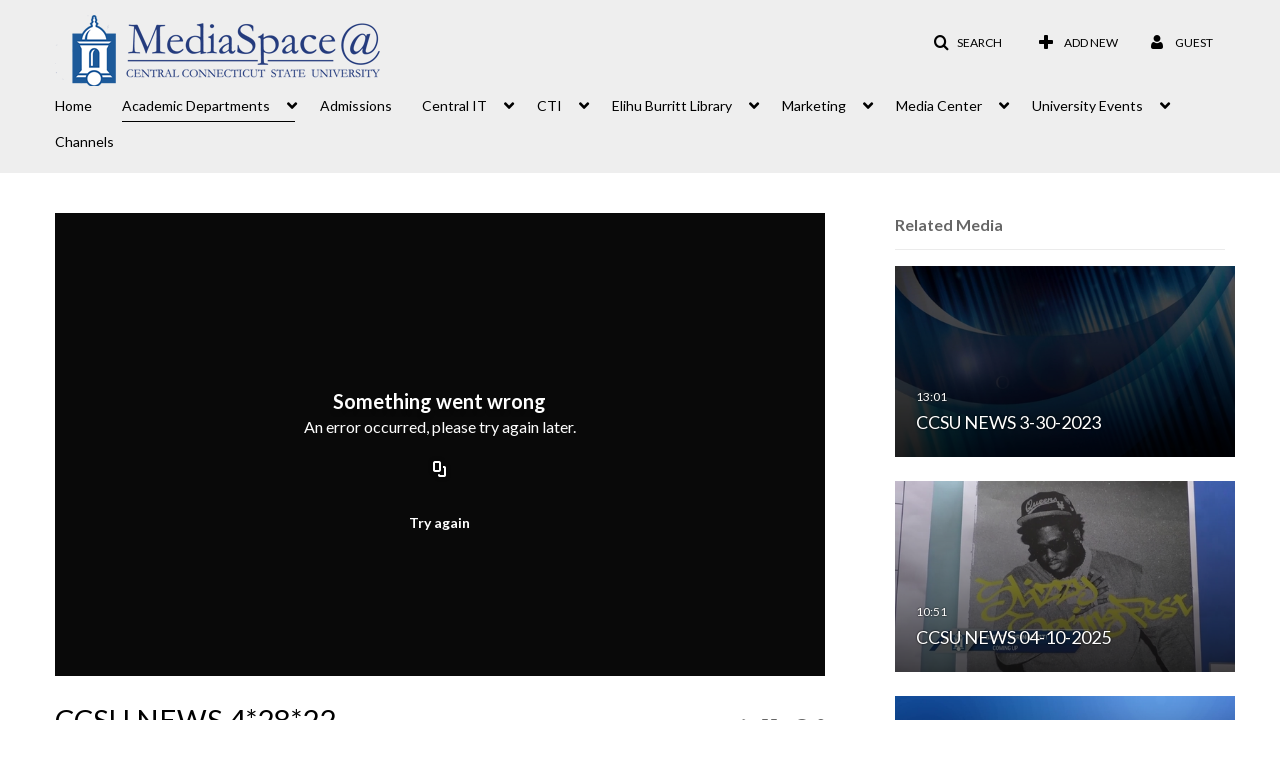

--- FILE ---
content_type: text/html; charset=UTF-8
request_url: https://mediaspace.ccsu.edu/media/CCSU+NEWS+4%2A28%2A22/1_4c25ur5d/69288381
body_size: 37186
content:
<!DOCTYPE html>

<html lang="en">
<head>
    <link rel="search" type="application/opensearchdescription+xml" href="/osd">

    
            <script  nonce="1702809631528538084">
                window.kalturaGlobalConfig ||= {};
                window.kalturaGlobalConfig.stylesNonce = "1342574192573879951";
            </script>
        
<meta http-equiv='X-UA-Compatible' content='requiresActiveX=true' /><!-- viewhook start modulesHeader -->

<!-- BEGIN FACEBOOK OPEN GRAPH TAGS -->
    <meta property="og:title" content="CCSU NEWS 4*28*22" />
    <meta property="og:url" content="https://mediaspace.ccsu.edu/media/CCSU+NEWS+4%2A28%2A22/1_4c25ur5d" />
    <meta property="og:description" content="CCSU News is produced by students in JRN 440 - Newscast Practicum, within the Department of Journalism at Central Connecticut State University.&amp;nbsp;&amp;nbsp;Newscast Producer:&amp;nbsp; Azam Plummer" />
    <meta property="og:type" content="video" />
    <meta property="og:image" content="http://cdnapi.kaltura.com/p/1079102/sp/107910200/thumbnail/entry_id/1_4c25ur5d/width/400" />
    <meta property="og:image:secure_url" content="https://cdnapisec.kaltura.com/p/1079102/sp/107910200/thumbnail/entry_id/1_4c25ur5d/width/400" />
    <meta property="og:site_name" content="Central Connecticut State University" />
    <meta property="og:video" content="http://mediaspace.ccsu.edu/media/CCSU+NEWS+4%2A28%2A22/1_4c25ur5d" />
    <meta property="og:video:secure_url" content="https://mediaspace.ccsu.edu/media/CCSU+NEWS+4%2A28%2A22/1_4c25ur5d" />
    <meta property="og:video:width" content="450" />
    <meta property="og:video:height" content="300" />
            <meta property="og:video:type" content="video/mp4" />
        <!-- END FACEBOOK OPEN GRAPH TAGS -->

<!-- viewhook end modulesHeader -->
    <script  nonce="1702809631528538084">
        // set webpack public path url to be able to load new react
        window.resourceBasePath = "https://assets.mediaspace.kaltura.com/5.169.7.1034/public/react-new/"
    </script>


<meta name="xsrf-ajax-nonce" content="[base64]" />
<meta http-equiv="Content-Type" content="text/html; charset=utf-8" />
<meta name="viewport" content="width=device-width, initial-scale=1.0" />
<meta name="smartbanner:title" content="Kaltura MediaSpace Go" />
<meta name="smartbanner:author" content=" " />
<meta name="smartbanner:price" content="FREE" />
<meta name="smartbanner:price-suffix-apple" content=" - On the App Store" />
<meta name="smartbanner:price-suffix-google" content=" - In Google Play" />
<meta name="smartbanner:icon-apple" content="https://assets.mediaspace.kaltura.com/5.169.7.1034/public/build0/kmsapi/asset/kaltura_logo.png" />
<meta name="smartbanner:icon-google" content="https://assets.mediaspace.kaltura.com/5.169.7.1034/public/build0/kmsapi/asset/kaltura_logo.png" />
<meta name="smartbanner:button" content="OPEN" />
<meta name="smartbanner:button-url-apple" content="https://kms.onelink.me/P815?deep_link_value=https%3A%2F%2Fmediaspace.ccsu.edu%2Fmedia%2FCCSU%2BNEWS%2B4%252A28%252A22%2F1_4c25ur5d%2F69288381" />
<meta name="smartbanner:button-url-google" content="https://kms.onelink.me/P815?deep_link_value=https%3A%2F%2Fmediaspace.ccsu.edu%2Fmedia%2FCCSU%2BNEWS%2B4%252A28%252A22%2F1_4c25ur5d%2F69288381" />
<meta name="smartbanner:enabled-platforms" content="android,ios" />
<meta name="smartbanner:hide-ttl" content="10000" />
<meta name="smartbanner:custom-design-modifier" content="kmsapi" />
<meta name="smartbanner:disable-positioning" content="true" /><title>CCSU NEWS 4*28*22 - Central Connecticut State University</title>



<script type="text/javascript"  nonce="1702809631528538084">
    document.addEventListener("kmsButtonClickAnalytics", function (e) {
        // name is mandatory
        if (e.detail.name) {
            var urldata = '&buttonName='+e.detail.name+'&buttonValue='+e.detail.value+'&buttonType='+e.detail.type;

            if (e.detail.ks) {
                                urldata += '&ks='+e.detail.ks;
            }

            if (e.detail.location) {
                urldata += '&buttonInfo='+e.detail.location;
            }
            else if (e.detail.moduleName) { // keep for backward compatibility
                urldata += '&buttonInfo='+e.detail.moduleName;
            }

            if (e.detail.entryId) {
                urldata += '&entryId='+e.detail.entryId;
            }

            if (e.detail.applicationFeature) {
                urldata += '&feature='+e.detail.applicationFeature;
            }

            // use GET params because POST has issues with CORS
            var urlbase = 'https://analytics.kaltura.com/api_v3/index.php?service=analytics&action=trackEvent&eventType=10002&partnerId=1079102&kalturaApplication=1&kalturaApplicationVer=5.169.7&application=MediaSpace&applicationVer=5.169.7&sessionId=fpv465fncekb2s8431on364m6s&virtualEventId=&referrer=https%3A%2F%2Fmediaspace.ccsu.edu%2Fmedia%2FCCSU%2BNEWS%2B4%252A28%252A22%2F1_4c25ur5d%2F69288381';
            navigator.sendBeacon(urlbase + urldata);
        }
    });
</script>

<link href="https://assets.mediaspace.kaltura.com/5.169.7.1034/public/build0/consolidated/e5dc7a1a10ab0f55010c3321fdd1fd8f.css" media="screen" rel="stylesheet" type="text/css" /><link href="https://assets.mediaspace.kaltura.com/5.169.7.1034/public/build0/touch-icon-iphone.png" rel="icon" /><link href="https://assets.mediaspace.kaltura.com/5.169.7.1034/public/build0/touch-icon-iphone.png" rel="apple-touch-icon" /><link href="https://assets.mediaspace.kaltura.com/5.169.7.1034/public/build0/favicon.ico" rel="icon" type="png" /><script type="text/javascript" nonce="1702809631528538084">
    //<![CDATA[
    if (typeof(LOCALE) == 'object'){
	var locale = {"Must be 8\u201314 characters long; allowed: alphanumeric and ~!@#$%^*=+?()[]{} ":"Must be 8\u201314 characters long; allowed: alphanumeric and ~!@#$%^*=+?()[]{} ","Must contain at least one digit (0-9)":"Must contain at least one digit (0-9)","Must contain at least one lowercase letter (a-z)":"Must contain at least one lowercase letter (a-z)","Must contain at least one of the following symbols:  !?~@#$%^*=+-()[]{}":"Must contain at least one of the following symbols:  !?~@#$%^*=+-()[]{}"};
    for (var key in locale) {
        LOCALE[key] = locale[key];
    }
}
else {
	LOCALE = {"Must be 8\u201314 characters long; allowed: alphanumeric and ~!@#$%^*=+?()[]{} ":"Must be 8\u201314 characters long; allowed: alphanumeric and ~!@#$%^*=+?()[]{} ","Must contain at least one digit (0-9)":"Must contain at least one digit (0-9)","Must contain at least one lowercase letter (a-z)":"Must contain at least one lowercase letter (a-z)","Must contain at least one of the following symbols:  !?~@#$%^*=+-()[]{}":"Must contain at least one of the following symbols:  !?~@#$%^*=+-()[]{}"};
}
    //]]>
</script>
<script type="text/javascript" nonce="1702809631528538084">
    //<![CDATA[
    if (typeof(LOCALE) == 'object'){
	var locale = {"Must be 8\u201314 characters long; allowed: alphanumeric and ~!@#$%^*=+?()[]{} ":"Must be 8\u201314 characters long; allowed: alphanumeric and ~!@#$%^*=+?()[]{} ","Must contain at least one digit (0-9)":"Must contain at least one digit (0-9)","Must contain at least one lowercase letter (a-z)":"Must contain at least one lowercase letter (a-z)","Must contain at least one of the following symbols:  !?~@#$%^*=+-()[]{}":"Must contain at least one of the following symbols:  !?~@#$%^*=+-()[]{}"};
    for (var key in locale) {
        LOCALE[key] = locale[key];
    }
}
else {
	LOCALE = {"Must be 8\u201314 characters long; allowed: alphanumeric and ~!@#$%^*=+?()[]{} ":"Must be 8\u201314 characters long; allowed: alphanumeric and ~!@#$%^*=+?()[]{} ","Must contain at least one digit (0-9)":"Must contain at least one digit (0-9)","Must contain at least one lowercase letter (a-z)":"Must contain at least one lowercase letter (a-z)","Must contain at least one of the following symbols:  !?~@#$%^*=+-()[]{}":"Must contain at least one of the following symbols:  !?~@#$%^*=+-()[]{}"};
}
    //]]>
</script>
<script type="text/javascript" nonce="1702809631528538084">
    //<![CDATA[
    if (typeof(LOCALE) == 'object'){
	var locale = {"Must be 8\u201314 characters long; allowed: alphanumeric and ~!@#$%^*=+?()[]{} ":"Must be 8\u201314 characters long; allowed: alphanumeric and ~!@#$%^*=+?()[]{} ","Must contain at least one digit (0-9)":"Must contain at least one digit (0-9)","Must contain at least one lowercase letter (a-z)":"Must contain at least one lowercase letter (a-z)","Must contain at least one of the following symbols:  !?~@#$%^*=+-()[]{}":"Must contain at least one of the following symbols:  !?~@#$%^*=+-()[]{}"};
    for (var key in locale) {
        LOCALE[key] = locale[key];
    }
}
else {
	LOCALE = {"Must be 8\u201314 characters long; allowed: alphanumeric and ~!@#$%^*=+?()[]{} ":"Must be 8\u201314 characters long; allowed: alphanumeric and ~!@#$%^*=+?()[]{} ","Must contain at least one digit (0-9)":"Must contain at least one digit (0-9)","Must contain at least one lowercase letter (a-z)":"Must contain at least one lowercase letter (a-z)","Must contain at least one of the following symbols:  !?~@#$%^*=+-()[]{}":"Must contain at least one of the following symbols:  !?~@#$%^*=+-()[]{}"};
}
    //]]>
</script>
<script type="text/javascript" nonce="1702809631528538084">
    //<![CDATA[
    if (typeof(LOCALE) == 'object'){
	var locale = {"Must be 8\u201314 characters long; allowed: alphanumeric and ~!@#$%^*=+?()[]{} ":"Must be 8\u201314 characters long; allowed: alphanumeric and ~!@#$%^*=+?()[]{} ","Must contain at least one digit (0-9)":"Must contain at least one digit (0-9)","Must contain at least one lowercase letter (a-z)":"Must contain at least one lowercase letter (a-z)","Must contain at least one of the following symbols:  !?~@#$%^*=+-()[]{}":"Must contain at least one of the following symbols:  !?~@#$%^*=+-()[]{}"};
    for (var key in locale) {
        LOCALE[key] = locale[key];
    }
}
else {
	LOCALE = {"Must be 8\u201314 characters long; allowed: alphanumeric and ~!@#$%^*=+?()[]{} ":"Must be 8\u201314 characters long; allowed: alphanumeric and ~!@#$%^*=+?()[]{} ","Must contain at least one digit (0-9)":"Must contain at least one digit (0-9)","Must contain at least one lowercase letter (a-z)":"Must contain at least one lowercase letter (a-z)","Must contain at least one of the following symbols:  !?~@#$%^*=+-()[]{}":"Must contain at least one of the following symbols:  !?~@#$%^*=+-()[]{}"};
}
    //]]>
</script>
<script type="text/javascript" nonce="1702809631528538084">
    //<![CDATA[
    if (typeof(LOCALE) == 'object'){
	var locale = {"Must be 8\u201314 characters long; allowed: alphanumeric and ~!@#$%^*=+?()[]{} ":"Must be 8\u201314 characters long; allowed: alphanumeric and ~!@#$%^*=+?()[]{} ","Must contain at least one digit (0-9)":"Must contain at least one digit (0-9)","Must contain at least one lowercase letter (a-z)":"Must contain at least one lowercase letter (a-z)","Must contain at least one of the following symbols:  !?~@#$%^*=+-()[]{}":"Must contain at least one of the following symbols:  !?~@#$%^*=+-()[]{}"};
    for (var key in locale) {
        LOCALE[key] = locale[key];
    }
}
else {
	LOCALE = {"Must be 8\u201314 characters long; allowed: alphanumeric and ~!@#$%^*=+?()[]{} ":"Must be 8\u201314 characters long; allowed: alphanumeric and ~!@#$%^*=+?()[]{} ","Must contain at least one digit (0-9)":"Must contain at least one digit (0-9)","Must contain at least one lowercase letter (a-z)":"Must contain at least one lowercase letter (a-z)","Must contain at least one of the following symbols:  !?~@#$%^*=+-()[]{}":"Must contain at least one of the following symbols:  !?~@#$%^*=+-()[]{}"};
}
    //]]>
</script>
<script type="text/javascript" nonce="1702809631528538084">
    //<![CDATA[
    if (typeof(LOCALE) == 'object'){
	var locale = {"Must be 8\u201314 characters long; allowed: alphanumeric and ~!@#$%^*=+?()[]{} ":"Must be 8\u201314 characters long; allowed: alphanumeric and ~!@#$%^*=+?()[]{} ","Must contain at least one digit (0-9)":"Must contain at least one digit (0-9)","Must contain at least one lowercase letter (a-z)":"Must contain at least one lowercase letter (a-z)","Must contain at least one of the following symbols:  !?~@#$%^*=+-()[]{}":"Must contain at least one of the following symbols:  !?~@#$%^*=+-()[]{}"};
    for (var key in locale) {
        LOCALE[key] = locale[key];
    }
}
else {
	LOCALE = {"Must be 8\u201314 characters long; allowed: alphanumeric and ~!@#$%^*=+?()[]{} ":"Must be 8\u201314 characters long; allowed: alphanumeric and ~!@#$%^*=+?()[]{} ","Must contain at least one digit (0-9)":"Must contain at least one digit (0-9)","Must contain at least one lowercase letter (a-z)":"Must contain at least one lowercase letter (a-z)","Must contain at least one of the following symbols:  !?~@#$%^*=+-()[]{}":"Must contain at least one of the following symbols:  !?~@#$%^*=+-()[]{}"};
}
    //]]>
</script>
<script type="text/javascript" nonce="1702809631528538084">
    //<![CDATA[
    if (typeof(LOCALE) == 'object'){
	var locale = {"Must be 8\u201314 characters long; allowed: alphanumeric and ~!@#$%^*=+?()[]{} ":"Must be 8\u201314 characters long; allowed: alphanumeric and ~!@#$%^*=+?()[]{} ","Must contain at least one digit (0-9)":"Must contain at least one digit (0-9)","Must contain at least one lowercase letter (a-z)":"Must contain at least one lowercase letter (a-z)","Must contain at least one of the following symbols:  !?~@#$%^*=+-()[]{}":"Must contain at least one of the following symbols:  !?~@#$%^*=+-()[]{}"};
    for (var key in locale) {
        LOCALE[key] = locale[key];
    }
}
else {
	LOCALE = {"Must be 8\u201314 characters long; allowed: alphanumeric and ~!@#$%^*=+?()[]{} ":"Must be 8\u201314 characters long; allowed: alphanumeric and ~!@#$%^*=+?()[]{} ","Must contain at least one digit (0-9)":"Must contain at least one digit (0-9)","Must contain at least one lowercase letter (a-z)":"Must contain at least one lowercase letter (a-z)","Must contain at least one of the following symbols:  !?~@#$%^*=+-()[]{}":"Must contain at least one of the following symbols:  !?~@#$%^*=+-()[]{}"};
}
    //]]>
</script>
<script type="text/javascript" nonce="1702809631528538084">
    //<![CDATA[
    if (typeof(LOCALE) == 'object'){
	var locale = [];
    for (var key in locale) {
        LOCALE[key] = locale[key];
    }
}
else {
	LOCALE = [];
}
    //]]>
</script>
<script type="text/javascript" nonce="1702809631528538084">
    //<![CDATA[
    if (typeof(LOCALE) == 'object'){
	var locale = {"Must be 8\u201314 characters long; allowed: alphanumeric and ~!@#$%^*=+?()[]{} ":"Must be 8\u201314 characters long; allowed: alphanumeric and ~!@#$%^*=+?()[]{} ","Must contain at least one digit (0-9)":"Must contain at least one digit (0-9)","Must contain at least one lowercase letter (a-z)":"Must contain at least one lowercase letter (a-z)","Must contain at least one of the following symbols:  !?~@#$%^*=+-()[]{}":"Must contain at least one of the following symbols:  !?~@#$%^*=+-()[]{}"};
    for (var key in locale) {
        LOCALE[key] = locale[key];
    }
}
else {
	LOCALE = {"Must be 8\u201314 characters long; allowed: alphanumeric and ~!@#$%^*=+?()[]{} ":"Must be 8\u201314 characters long; allowed: alphanumeric and ~!@#$%^*=+?()[]{} ","Must contain at least one digit (0-9)":"Must contain at least one digit (0-9)","Must contain at least one lowercase letter (a-z)":"Must contain at least one lowercase letter (a-z)","Must contain at least one of the following symbols:  !?~@#$%^*=+-()[]{}":"Must contain at least one of the following symbols:  !?~@#$%^*=+-()[]{}"};
}
    //]]>
</script>
<script type="text/javascript" nonce="1702809631528538084">
    //<![CDATA[
    if (typeof(LOCALE) == 'object'){
	var locale = {"Must be 8\u201314 characters long; allowed: alphanumeric and ~!@#$%^*=+?()[]{} ":"Must be 8\u201314 characters long; allowed: alphanumeric and ~!@#$%^*=+?()[]{} ","Must contain at least one digit (0-9)":"Must contain at least one digit (0-9)","Must contain at least one lowercase letter (a-z)":"Must contain at least one lowercase letter (a-z)","Must contain at least one of the following symbols:  !?~@#$%^*=+-()[]{}":"Must contain at least one of the following symbols:  !?~@#$%^*=+-()[]{}"};
    for (var key in locale) {
        LOCALE[key] = locale[key];
    }
}
else {
	LOCALE = {"Must be 8\u201314 characters long; allowed: alphanumeric and ~!@#$%^*=+?()[]{} ":"Must be 8\u201314 characters long; allowed: alphanumeric and ~!@#$%^*=+?()[]{} ","Must contain at least one digit (0-9)":"Must contain at least one digit (0-9)","Must contain at least one lowercase letter (a-z)":"Must contain at least one lowercase letter (a-z)","Must contain at least one of the following symbols:  !?~@#$%^*=+-()[]{}":"Must contain at least one of the following symbols:  !?~@#$%^*=+-()[]{}"};
}
    //]]>
</script>
<script type="text/javascript" nonce="1702809631528538084">
    //<![CDATA[
    if (typeof(LOCALE) == 'object'){
	var locale = {"Add to playlist":"Add to playlist","Search playlist":"Search playlist","Cancel":"Cancel","Add":"Add","Create new playlist":"Create new playlist","Create playlist title":"Create playlist title","Create":"Create"};
    for (var key in locale) {
        LOCALE[key] = locale[key];
    }
}
else {
	LOCALE = {"Add to playlist":"Add to playlist","Search playlist":"Search playlist","Cancel":"Cancel","Add":"Add","Create new playlist":"Create new playlist","Create playlist title":"Create playlist title","Create":"Create"};
}
    //]]>
</script>
<script type="text/javascript" nonce="1702809631528538084">
    //<![CDATA[
        var localeCode = "en";
    //]]>
</script>
<script type="text/javascript" nonce="1702809631528538084">
    //<![CDATA[
    if (typeof(LOCALE) == 'object'){
	var locale = {"Service requests":"Service Requests","Existing Requests":"Existing Requests","Order":"Order","Order Captions & Enrichment Services":"Order Captions & Enrichment Services","No requests were found":"No requests were found","Your request has been received. Your video will automatically be updated upon completion.":"Your request has been received. Your video will automatically be updated upon completion.","Service was already requested for this video":"Service was already requested for this video","Oops.. it seems you are not allowed to do that":"Oops.. it seems you are not allowed to do that","The request cannot be fulfilled. Your account credit is depleted. Please contact your administrator":"The request cannot be fulfilled. Your account credit is depleted. Please contact your administrator","Are you sure you want to cancel this request?":"Are you sure you want to cancel this request?","The request is already in progress, therefore cannot be canceled.":"The request is already in progress, therefore cannot be canceled.","No":"No","Yes":"Yes","Cancel Request":"Cancel Request","The captions file should be in %1, SRT type and with an accuracy rate of 99% or higher":"The captions file should be in %1, SRT type and with an accuracy rate of 99% or higher","The captions file uploaded successfully.":"The captions file uploaded successfully.","A captions file is required to perform translation. Please upload a captions file.":"A captions file is required to perform translation. Please upload a captions file.","Choose Captions File:":"Choose Captions File:","Upload Captions File":"Upload Captions File","Select a file":"Select a file","Browse":"Browse","Label":"Label","Live captioning order minimum time before the event starts is %1 minutes. Please make sure to order captions within this timeframe.":"Live captioning order minimum time before the event starts is %1 minutes. Please make sure to order captions within this timeframe.","Are you sure you want to cancel this request? You will still be charged. The refund period has expired":"Are you sure you want to cancel this request? You will still be charged. The refund period has expired","Service was already done for this video. Are you sure you want to resubmit?":"Service was already done for this video. Are you sure you want to resubmit?","One or more of these services was already done for this video, are you sure you want to resubmit?":"One or more of these services was already done for this video, are you sure you want to resubmit?","Resubmit":"Resubmit","Resubmit request":"Resubmit request","Request Date":"Request Date","Service":"Service","Language":"Language","Status":"Status","Abort Task":"Abort Task","Edit Caption":"Edit Caption","Request can not be ordered, there is no credit for ordering. Please contact your administrator":"Request can not be ordered, there is no credit for ordering. Please contact your administrator","%1 items, legend %2 color. Press Enter to see the summary":"%1 items, legend %2 color. Press Enter to see the summary","Summary for %1 requests: %2":"Summary for %1 requests: %2","No data available":"No data available","Unit:":"Unit:","Apply to content published by the following role:":"Apply to content published by the following role:","Add Speaker Identification":"Add Speaker Identification","Instructions & Notes:":"Instructions & Notes:","Submit":"Submit","Service:":"Service:","Source Media Language:":"Source Media Language:","Feature:":"Feature:","Target Translation Language:":"Target Translation Language:","Turnaround Time:":"Turnaround Time:","The selected Turn Around Time can be fulfilled only for media that is up to 15 minutes duration.":"The selected Turn Around Time can be fulfilled only for media that is up to 15 minutes duration.","Choose txt file*":"Choose txt file*","Upload txt":"Upload txt","No files were found":"No files were found","File Name":"File Name","Title":"Title","Uploaded At":"Uploaded At","At the beginning of the event":"At the beginning of the event","15 minutes before the event starts":"15 minutes before the event starts","30 minutes before the event starts":"30 minutes before the event starts","60 minutes before the event starts":"60 minutes before the event starts","At the end of the event":"At the end of the event","15 minutes after the event ends":"15 minutes after the event ends","30 minutes after the event ends":"30 minutes after the event ends","60 minutes after the event ends":"60 minutes after the event ends","Live Captions Start Time:":"Live Captions Start Time:","Live Captions End Time:":"Live Captions End Time:","We recommend to extend the live captions scheduling to avoid disconnections before the event ends":"We recommend to extend the live captions scheduling to avoid disconnections before the event ends","To order live captions, you must first schedule a webcast":"To order live captions, you must first schedule a webcast","Task ID:":"Task ID:","Requester:":"Requester:","Fidelity:":"Fidelity:","Received date:":"Received Date:","Due-date:":"Due-date:","View Ordering Rules":"View Ordering Rules","Create Rule":"Create Rule","Service will be ordered for each media published to this channel in the future.":"Service will be ordered for each media published to this channel in the future.","Create Rule for Ordering":"Create Rule for Ordering","No rules were found":"No rules were found","Your order has been received. Order requests will be generated and automatically approved for each video published to this channel in the future.":"Your order has been received. Order requests will be generated and automatically approved for each video published to this channel in the future.","Are you sure you want to cancel this rule?<br\/>Order requests will not be generated automatically for videos published to this channel in the future.":"Are you sure you want to cancel this rule?<br\/>Order requests will not be generated automatically for videos published to this channel in the future.","A similar rule already exists for this profile.":"A similar rule already exists for this profile.","Services ordering rules for channels":"Services ordering rules for channels","Remaining Credit":"Remaining Credit","Used Credit":"Used Credit","Credit Overages":"Credit Overages","current credit status":"Current Credit Status","Credit expiration date":"Credit Expiration Date","Media ID:":"Media ID:","Duration:":"Duration:","Service Type:":"Service Type:","Source Language:":"Source Language:","Target Language:":"Target Language:","Completed Date:":"Completed Date:","Speaker ID:":"Speaker ID:","aborted":"Aborted","error":"Error","pending":"Pending","pendingModeration":"Pending Approval","pendingEntryReady":"Draft","processing":"Processing","ready":"Completed","rejected":"Rejected","scheduled":"Scheduled","human":"Professional","machine":"Machine","manager":"Manager","moderator (and higher)":"Moderator (and higher)","contributor (and higher)":"Contributor (and higher)","member (and higher)":"Member (and higher)","anyone":"Anyone","captions":"Captions","translation":"Translation","audioDescription":"Audio Description","audio description":"Audio Description","alignment":"Alignment","chaptering":"Chaptering","dubbing":"Dubbing","liveCaption":"Live Captions","live captions":"Live Captions","live translation":"Live Translation","liveTranslation":"Live Translation","ocr":"OCR","videoAnalysis":"OCR","extendedAudioDescription":"Extended Audio Description","extended audio description":"Extended Audio Description","clips":"Clips","quiz":"Quiz","summary":"Summary","sign language":"Sign Language","signLanguage":"Sign Language","ar":"Arabic","cmn":"Mandarin Chinese","de":"German","en":"English","enGb":"English (British)","enUs":"English (American)","enAsl":"English (ASL)","enBsl":"English (BSL)","es":"Spanish","fr":"French","el":"Greek","he":"Hebrew","hi":"Hindi","hu":"Hungarian","it":"Italian","ja":"Japanese","ko":"Korean","nl":"Dutch","pt":"Portuguese","pl":"Polish","ru":"Russian","ro":"Romanian","tr":"Turkish","yue":"Cantonese","zh":"Chinese","th":"Thai","sv":"Swedish","da":"Danish","no":"Norwegian","fi":"Finnish","is":"Icelandic","in":"Indonesian","ptBR":"Portuguese (Brazil)","esXL":"Spanish (Latin America)","ga":"Irish","cy":"Welsh","ur":"Urdu","ta":"Tamil","ml":"Malayalam","zu":"Zulu","vi":"Vietnamese","uk":"Ukrainian","frCa":"French (Canada)","zhTw":"Taiwanese Mandarin","ca":"Catalan","af":"Afrikaans","bg":"Bulgarian","et":"Estonian","lv":"Latvian","lt":"Lithuanian","sk":"Slovak","ba":"Bashkir","eu":"Basque","be":"Belarusian","hr":"Croatian","eo":"Esperanto","fa":"Farsi","gl":"Galician","ia":"Interlingua","ms":"Malay","mr":"Marathi","mn":"Mongolian","sl":"Slovenian","te":"Telugu","ug":"Uighur","enAu":"English (Australian)","az":"Azerbaijani","bn":"Bengali","my":"Burmese","bs":"Bosnian","ka":"Georgian","gu":"Gujarati","jv":"Javanese","kn":"Kannada","kk":"Kazakh","km":"Khmer","lo":"Lao","mk":"Macedonian","ne":"Nepali","faIr":"Persian (Iran)","pa":"Punjabi","sr":"Serbian","si":"Sinhala","skSk":"Slovakian","su":"Sudanese","sw":"Swahili","tl":"Tagalog (Filipino)","uz":"Uzbek","xh":"Xhosa","zhCn":"Simplified Chinese","zhHk":"Traditional Chinese","cs":"Czech","autoDetect":"Auto-Detect","bestEffort":"Best Effort","fortyEightHours":"48 hours","immediate":"Immediate","sixHours":"6 hours","thirtyMinutes":"30 minutes","threeHours":"3 hours","twentyFourHours":"24 hours","twoHours":"2 hours","eightHours":"8 hours","twelveHours":"12 hours","tenDays":"10 days","fourDays":"4 days","fiveDays":"5 days","oneBusinessDay":"1 Business Day","twoBusinessDays":"2 Business Days","threeBusinessDays":"3 Business Days","fourBusinessDays":"4 Business Days","fiveBusinessDays":"5 Business Days","sixBusinessDays":"6 Business Days","sevenBusinessDays":"7 Business Days","Service Requests":"Service Requests","Unit":"Unit","View Channel Rules":"View Channel Rules","Number of Requests":"Number of Requests","Show Details":"Show Details","Hide Details":"Hide Details","Are you sure you want to reject the selected request(s)?":"Are you sure you want to reject the selected request(s)?","Are you sure you want to approve the selected request(s)?":"Are you sure you want to approve the selected request(s)?","Approve Requests":"Approve Requests","Approve":"Approve","Reject":"Reject","Email CSV":"Email CSV","Your requests cannot be approved since your account lacks credit for ordering. Please re-select requests to approve.":"Your requests cannot be approved since your account lacks credit for ordering. Please re-select requests to approve.","Last 30 Days":"Last 30 Days","Last 90 Days":"Last 90 Days","Last Year":"Last Year","Reject Requests":"Reject Requests","From":"From","To":"To","Start Time:":"Start Time:","End Time:":"End Time:","Media Name":"Media Name","TAT":"TAT","Feature":"Feature","Cost":"Cost","%1 row":"%1 row","Expand":"Expand","dashboard requests":"dashboard requests","not sortable":"not sortable","sortable":"sortable","Filter request by days, currently selected":"Filter request by days, currently selected","after pressing enter or space, press tab to access filters":"after pressing enter, press tab to access filters","sorted in ascending order":"sorted in ascending order","sorted in descending order":"sorted in descending order","Service was already requested for some of the selected media":"Service was already requested for some of the selected media","Some requests cannot be fulfilled. Your account credit is depleted. Please contact your administrator":"Some requests cannot be fulfilled. Your account credit is depleted. Please contact your administrator","Order Captions & Enrichment Services - %1 Selected Media":"Order Captions & Enrichment Services - %1 Selected Media","Completed":"Completed","Pending, Processing & Draft":"Pending, Processing & Draft","Processing":"Processing","Rejected":"Rejected","Other":"Other","blue":"blue","grey":"grey","yellow":"yellow","red":"red","dark grey":"dark grey","Filter request by days, currently selected %1":"Filter request by days, currently selected %1","To expand details, press Enter":"To expand details, press Enter","To collapse details, press Enter":"To collapse details, press Enter"};
    for (var key in locale) {
        LOCALE[key] = locale[key];
    }
}
else {
	LOCALE = {"Service requests":"Service Requests","Existing Requests":"Existing Requests","Order":"Order","Order Captions & Enrichment Services":"Order Captions & Enrichment Services","No requests were found":"No requests were found","Your request has been received. Your video will automatically be updated upon completion.":"Your request has been received. Your video will automatically be updated upon completion.","Service was already requested for this video":"Service was already requested for this video","Oops.. it seems you are not allowed to do that":"Oops.. it seems you are not allowed to do that","The request cannot be fulfilled. Your account credit is depleted. Please contact your administrator":"The request cannot be fulfilled. Your account credit is depleted. Please contact your administrator","Are you sure you want to cancel this request?":"Are you sure you want to cancel this request?","The request is already in progress, therefore cannot be canceled.":"The request is already in progress, therefore cannot be canceled.","No":"No","Yes":"Yes","Cancel Request":"Cancel Request","The captions file should be in %1, SRT type and with an accuracy rate of 99% or higher":"The captions file should be in %1, SRT type and with an accuracy rate of 99% or higher","The captions file uploaded successfully.":"The captions file uploaded successfully.","A captions file is required to perform translation. Please upload a captions file.":"A captions file is required to perform translation. Please upload a captions file.","Choose Captions File:":"Choose Captions File:","Upload Captions File":"Upload Captions File","Select a file":"Select a file","Browse":"Browse","Label":"Label","Live captioning order minimum time before the event starts is %1 minutes. Please make sure to order captions within this timeframe.":"Live captioning order minimum time before the event starts is %1 minutes. Please make sure to order captions within this timeframe.","Are you sure you want to cancel this request? You will still be charged. The refund period has expired":"Are you sure you want to cancel this request? You will still be charged. The refund period has expired","Service was already done for this video. Are you sure you want to resubmit?":"Service was already done for this video. Are you sure you want to resubmit?","One or more of these services was already done for this video, are you sure you want to resubmit?":"One or more of these services was already done for this video, are you sure you want to resubmit?","Resubmit":"Resubmit","Resubmit request":"Resubmit request","Request Date":"Request Date","Service":"Service","Language":"Language","Status":"Status","Abort Task":"Abort Task","Edit Caption":"Edit Caption","Request can not be ordered, there is no credit for ordering. Please contact your administrator":"Request can not be ordered, there is no credit for ordering. Please contact your administrator","%1 items, legend %2 color. Press Enter to see the summary":"%1 items, legend %2 color. Press Enter to see the summary","Summary for %1 requests: %2":"Summary for %1 requests: %2","No data available":"No data available","Unit:":"Unit:","Apply to content published by the following role:":"Apply to content published by the following role:","Add Speaker Identification":"Add Speaker Identification","Instructions & Notes:":"Instructions & Notes:","Submit":"Submit","Service:":"Service:","Source Media Language:":"Source Media Language:","Feature:":"Feature:","Target Translation Language:":"Target Translation Language:","Turnaround Time:":"Turnaround Time:","The selected Turn Around Time can be fulfilled only for media that is up to 15 minutes duration.":"The selected Turn Around Time can be fulfilled only for media that is up to 15 minutes duration.","Choose txt file*":"Choose txt file*","Upload txt":"Upload txt","No files were found":"No files were found","File Name":"File Name","Title":"Title","Uploaded At":"Uploaded At","At the beginning of the event":"At the beginning of the event","15 minutes before the event starts":"15 minutes before the event starts","30 minutes before the event starts":"30 minutes before the event starts","60 minutes before the event starts":"60 minutes before the event starts","At the end of the event":"At the end of the event","15 minutes after the event ends":"15 minutes after the event ends","30 minutes after the event ends":"30 minutes after the event ends","60 minutes after the event ends":"60 minutes after the event ends","Live Captions Start Time:":"Live Captions Start Time:","Live Captions End Time:":"Live Captions End Time:","We recommend to extend the live captions scheduling to avoid disconnections before the event ends":"We recommend to extend the live captions scheduling to avoid disconnections before the event ends","To order live captions, you must first schedule a webcast":"To order live captions, you must first schedule a webcast","Task ID:":"Task ID:","Requester:":"Requester:","Fidelity:":"Fidelity:","Received date:":"Received Date:","Due-date:":"Due-date:","View Ordering Rules":"View Ordering Rules","Create Rule":"Create Rule","Service will be ordered for each media published to this channel in the future.":"Service will be ordered for each media published to this channel in the future.","Create Rule for Ordering":"Create Rule for Ordering","No rules were found":"No rules were found","Your order has been received. Order requests will be generated and automatically approved for each video published to this channel in the future.":"Your order has been received. Order requests will be generated and automatically approved for each video published to this channel in the future.","Are you sure you want to cancel this rule?<br\/>Order requests will not be generated automatically for videos published to this channel in the future.":"Are you sure you want to cancel this rule?<br\/>Order requests will not be generated automatically for videos published to this channel in the future.","A similar rule already exists for this profile.":"A similar rule already exists for this profile.","Services ordering rules for channels":"Services ordering rules for channels","Remaining Credit":"Remaining Credit","Used Credit":"Used Credit","Credit Overages":"Credit Overages","current credit status":"Current Credit Status","Credit expiration date":"Credit Expiration Date","Media ID:":"Media ID:","Duration:":"Duration:","Service Type:":"Service Type:","Source Language:":"Source Language:","Target Language:":"Target Language:","Completed Date:":"Completed Date:","Speaker ID:":"Speaker ID:","aborted":"Aborted","error":"Error","pending":"Pending","pendingModeration":"Pending Approval","pendingEntryReady":"Draft","processing":"Processing","ready":"Completed","rejected":"Rejected","scheduled":"Scheduled","human":"Professional","machine":"Machine","manager":"Manager","moderator (and higher)":"Moderator (and higher)","contributor (and higher)":"Contributor (and higher)","member (and higher)":"Member (and higher)","anyone":"Anyone","captions":"Captions","translation":"Translation","audioDescription":"Audio Description","audio description":"Audio Description","alignment":"Alignment","chaptering":"Chaptering","dubbing":"Dubbing","liveCaption":"Live Captions","live captions":"Live Captions","live translation":"Live Translation","liveTranslation":"Live Translation","ocr":"OCR","videoAnalysis":"OCR","extendedAudioDescription":"Extended Audio Description","extended audio description":"Extended Audio Description","clips":"Clips","quiz":"Quiz","summary":"Summary","sign language":"Sign Language","signLanguage":"Sign Language","ar":"Arabic","cmn":"Mandarin Chinese","de":"German","en":"English","enGb":"English (British)","enUs":"English (American)","enAsl":"English (ASL)","enBsl":"English (BSL)","es":"Spanish","fr":"French","el":"Greek","he":"Hebrew","hi":"Hindi","hu":"Hungarian","it":"Italian","ja":"Japanese","ko":"Korean","nl":"Dutch","pt":"Portuguese","pl":"Polish","ru":"Russian","ro":"Romanian","tr":"Turkish","yue":"Cantonese","zh":"Chinese","th":"Thai","sv":"Swedish","da":"Danish","no":"Norwegian","fi":"Finnish","is":"Icelandic","in":"Indonesian","ptBR":"Portuguese (Brazil)","esXL":"Spanish (Latin America)","ga":"Irish","cy":"Welsh","ur":"Urdu","ta":"Tamil","ml":"Malayalam","zu":"Zulu","vi":"Vietnamese","uk":"Ukrainian","frCa":"French (Canada)","zhTw":"Taiwanese Mandarin","ca":"Catalan","af":"Afrikaans","bg":"Bulgarian","et":"Estonian","lv":"Latvian","lt":"Lithuanian","sk":"Slovak","ba":"Bashkir","eu":"Basque","be":"Belarusian","hr":"Croatian","eo":"Esperanto","fa":"Farsi","gl":"Galician","ia":"Interlingua","ms":"Malay","mr":"Marathi","mn":"Mongolian","sl":"Slovenian","te":"Telugu","ug":"Uighur","enAu":"English (Australian)","az":"Azerbaijani","bn":"Bengali","my":"Burmese","bs":"Bosnian","ka":"Georgian","gu":"Gujarati","jv":"Javanese","kn":"Kannada","kk":"Kazakh","km":"Khmer","lo":"Lao","mk":"Macedonian","ne":"Nepali","faIr":"Persian (Iran)","pa":"Punjabi","sr":"Serbian","si":"Sinhala","skSk":"Slovakian","su":"Sudanese","sw":"Swahili","tl":"Tagalog (Filipino)","uz":"Uzbek","xh":"Xhosa","zhCn":"Simplified Chinese","zhHk":"Traditional Chinese","cs":"Czech","autoDetect":"Auto-Detect","bestEffort":"Best Effort","fortyEightHours":"48 hours","immediate":"Immediate","sixHours":"6 hours","thirtyMinutes":"30 minutes","threeHours":"3 hours","twentyFourHours":"24 hours","twoHours":"2 hours","eightHours":"8 hours","twelveHours":"12 hours","tenDays":"10 days","fourDays":"4 days","fiveDays":"5 days","oneBusinessDay":"1 Business Day","twoBusinessDays":"2 Business Days","threeBusinessDays":"3 Business Days","fourBusinessDays":"4 Business Days","fiveBusinessDays":"5 Business Days","sixBusinessDays":"6 Business Days","sevenBusinessDays":"7 Business Days","Service Requests":"Service Requests","Unit":"Unit","View Channel Rules":"View Channel Rules","Number of Requests":"Number of Requests","Show Details":"Show Details","Hide Details":"Hide Details","Are you sure you want to reject the selected request(s)?":"Are you sure you want to reject the selected request(s)?","Are you sure you want to approve the selected request(s)?":"Are you sure you want to approve the selected request(s)?","Approve Requests":"Approve Requests","Approve":"Approve","Reject":"Reject","Email CSV":"Email CSV","Your requests cannot be approved since your account lacks credit for ordering. Please re-select requests to approve.":"Your requests cannot be approved since your account lacks credit for ordering. Please re-select requests to approve.","Last 30 Days":"Last 30 Days","Last 90 Days":"Last 90 Days","Last Year":"Last Year","Reject Requests":"Reject Requests","From":"From","To":"To","Start Time:":"Start Time:","End Time:":"End Time:","Media Name":"Media Name","TAT":"TAT","Feature":"Feature","Cost":"Cost","%1 row":"%1 row","Expand":"Expand","dashboard requests":"dashboard requests","not sortable":"not sortable","sortable":"sortable","Filter request by days, currently selected":"Filter request by days, currently selected","after pressing enter or space, press tab to access filters":"after pressing enter, press tab to access filters","sorted in ascending order":"sorted in ascending order","sorted in descending order":"sorted in descending order","Service was already requested for some of the selected media":"Service was already requested for some of the selected media","Some requests cannot be fulfilled. Your account credit is depleted. Please contact your administrator":"Some requests cannot be fulfilled. Your account credit is depleted. Please contact your administrator","Order Captions & Enrichment Services - %1 Selected Media":"Order Captions & Enrichment Services - %1 Selected Media","Completed":"Completed","Pending, Processing & Draft":"Pending, Processing & Draft","Processing":"Processing","Rejected":"Rejected","Other":"Other","blue":"blue","grey":"grey","yellow":"yellow","red":"red","dark grey":"dark grey","Filter request by days, currently selected %1":"Filter request by days, currently selected %1","To expand details, press Enter":"To expand details, press Enter","To collapse details, press Enter":"To collapse details, press Enter"};
}
    //]]>
</script>
<script type="text/javascript" nonce="1702809631528538084">
    //<![CDATA[
    if (typeof(LOCALE) == 'object'){
	var locale = {"%1 comment":"%1 comment","%1 comments":"%1 comments","Add comment at %1":"Add comment at %1"};
    for (var key in locale) {
        LOCALE[key] = locale[key];
    }
}
else {
	LOCALE = {"%1 comment":"%1 comment","%1 comments":"%1 comments","Add comment at %1":"Add comment at %1"};
}
    //]]>
</script>
<script type="text/javascript" nonce="1702809631528538084">
    //<![CDATA[
    if (typeof(LOCALE) == 'object'){
	var locale = {"Must be 8\u201314 characters long; allowed: alphanumeric and ~!@#$%^*=+?()[]{} ":"Must be 8\u201314 characters long; allowed: alphanumeric and ~!@#$%^*=+?()[]{} ","Must contain at least one digit (0-9)":"Must contain at least one digit (0-9)","Must contain at least one lowercase letter (a-z)":"Must contain at least one lowercase letter (a-z)","Must contain at least one of the following symbols:  !?~@#$%^*=+-()[]{}":"Must contain at least one of the following symbols:  !?~@#$%^*=+-()[]{}"};
    for (var key in locale) {
        LOCALE[key] = locale[key];
    }
}
else {
	LOCALE = {"Must be 8\u201314 characters long; allowed: alphanumeric and ~!@#$%^*=+?()[]{} ":"Must be 8\u201314 characters long; allowed: alphanumeric and ~!@#$%^*=+?()[]{} ","Must contain at least one digit (0-9)":"Must contain at least one digit (0-9)","Must contain at least one lowercase letter (a-z)":"Must contain at least one lowercase letter (a-z)","Must contain at least one of the following symbols:  !?~@#$%^*=+-()[]{}":"Must contain at least one of the following symbols:  !?~@#$%^*=+-()[]{}"};
}
    //]]>
</script>
<script type="text/javascript" nonce="1702809631528538084">
    //<![CDATA[
    if (typeof(LOCALE) == 'object'){
	var locale = {"Must be 8\u201314 characters long; allowed: alphanumeric and ~!@#$%^*=+?()[]{} ":"Must be 8\u201314 characters long; allowed: alphanumeric and ~!@#$%^*=+?()[]{} ","Must contain at least one digit (0-9)":"Must contain at least one digit (0-9)","Must contain at least one lowercase letter (a-z)":"Must contain at least one lowercase letter (a-z)","Must contain at least one of the following symbols:  !?~@#$%^*=+-()[]{}":"Must contain at least one of the following symbols:  !?~@#$%^*=+-()[]{}"};
    for (var key in locale) {
        LOCALE[key] = locale[key];
    }
}
else {
	LOCALE = {"Must be 8\u201314 characters long; allowed: alphanumeric and ~!@#$%^*=+?()[]{} ":"Must be 8\u201314 characters long; allowed: alphanumeric and ~!@#$%^*=+?()[]{} ","Must contain at least one digit (0-9)":"Must contain at least one digit (0-9)","Must contain at least one lowercase letter (a-z)":"Must contain at least one lowercase letter (a-z)","Must contain at least one of the following symbols:  !?~@#$%^*=+-()[]{}":"Must contain at least one of the following symbols:  !?~@#$%^*=+-()[]{}"};
}
    //]]>
</script>
<script type="text/javascript" nonce="1702809631528538084">
    //<![CDATA[
    if (typeof(LOCALE) == 'object'){
	var locale = {"Watch Later":"Watch Later","Add to %1":"Add to %1","Remove from %1":"Remove from %1","Undo Remove from %1":"Undo Remove from %1","Undo":"Undo","was removed from %1":"was removed from %1","No media in your %1":"No media in your %1","Browse the site to find media and add it to your %1":"Browse the site to find media and add it to your %1","Add to watch list":"Add to watch list","Remove from watch list":"Remove from watch list","Failed to update watch list.":"Failed to update watch list."};
    for (var key in locale) {
        LOCALE[key] = locale[key];
    }
}
else {
	LOCALE = {"Watch Later":"Watch Later","Add to %1":"Add to %1","Remove from %1":"Remove from %1","Undo Remove from %1":"Undo Remove from %1","Undo":"Undo","was removed from %1":"was removed from %1","No media in your %1":"No media in your %1","Browse the site to find media and add it to your %1":"Browse the site to find media and add it to your %1","Add to watch list":"Add to watch list","Remove from watch list":"Remove from watch list","Failed to update watch list.":"Failed to update watch list."};
}
    //]]>
</script>
<script type="text/javascript" nonce="1702809631528538084">
    //<![CDATA[
    if (typeof(LOCALE) == 'object'){
	var locale = {"Kaltura Player":"Kaltura Player","Embed code":"Embed code","Choose player":"Choose player","Max embed size":"Max embed size","oEmbed link":"oEmbed link","Seems like the site administrator did not setup players. Please contact your administrator to add v7 players for the embed options.":"Seems like the site administrator did not setup players. Please contact your administrator to add v7 players for the embed options.","Got It!":"Got It!","Link copied to clipboard.":"Link copied to clipboard.","Copy embed":"Copy embed","Share to Facebook":"Share to Facebook","Share to X":"Share to X","Share to LinkedIn":"Share to LinkedIn","Share to Line":"Share to Line","Share to Pinterest":"Share to Pinterest","Share with email":"Share with email","Embed":"Embed","oEmbed":"oEmbed","Link to media page":"Link to media page","Share":"Share","Start video at":"Start video at"};
    for (var key in locale) {
        LOCALE[key] = locale[key];
    }
}
else {
	LOCALE = {"Kaltura Player":"Kaltura Player","Embed code":"Embed code","Choose player":"Choose player","Max embed size":"Max embed size","oEmbed link":"oEmbed link","Seems like the site administrator did not setup players. Please contact your administrator to add v7 players for the embed options.":"Seems like the site administrator did not setup players. Please contact your administrator to add v7 players for the embed options.","Got It!":"Got It!","Link copied to clipboard.":"Link copied to clipboard.","Copy embed":"Copy embed","Share to Facebook":"Share to Facebook","Share to X":"Share to X","Share to LinkedIn":"Share to LinkedIn","Share to Line":"Share to Line","Share to Pinterest":"Share to Pinterest","Share with email":"Share with email","Embed":"Embed","oEmbed":"oEmbed","Link to media page":"Link to media page","Share":"Share","Start video at":"Start video at"};
}
    //]]>
</script>
<script type="text/javascript" nonce="1702809631528538084">
    //<![CDATA[
    if (typeof(LOCALE) == 'object'){
	var locale = {"Must be 8\u201314 characters long; allowed: alphanumeric and ~!@#$%^*=+?()[]{} ":"Must be 8\u201314 characters long; allowed: alphanumeric and ~!@#$%^*=+?()[]{} ","Must contain at least one digit (0-9)":"Must contain at least one digit (0-9)","Must contain at least one lowercase letter (a-z)":"Must contain at least one lowercase letter (a-z)","Must contain at least one of the following symbols:  !?~@#$%^*=+-()[]{}":"Must contain at least one of the following symbols:  !?~@#$%^*=+-()[]{}"};
    for (var key in locale) {
        LOCALE[key] = locale[key];
    }
}
else {
	LOCALE = {"Must be 8\u201314 characters long; allowed: alphanumeric and ~!@#$%^*=+?()[]{} ":"Must be 8\u201314 characters long; allowed: alphanumeric and ~!@#$%^*=+?()[]{} ","Must contain at least one digit (0-9)":"Must contain at least one digit (0-9)","Must contain at least one lowercase letter (a-z)":"Must contain at least one lowercase letter (a-z)","Must contain at least one of the following symbols:  !?~@#$%^*=+-()[]{}":"Must contain at least one of the following symbols:  !?~@#$%^*=+-()[]{}"};
}
    //]]>
</script>
<script type="text/javascript" nonce="1702809631528538084">
    //<![CDATA[
    if (typeof(LOCALE) == 'object'){
	var locale = {"Must be 8\u201314 characters long; allowed: alphanumeric and ~!@#$%^*=+?()[]{} ":"Must be 8\u201314 characters long; allowed: alphanumeric and ~!@#$%^*=+?()[]{} ","Must contain at least one digit (0-9)":"Must contain at least one digit (0-9)","Must contain at least one lowercase letter (a-z)":"Must contain at least one lowercase letter (a-z)","Must contain at least one of the following symbols:  !?~@#$%^*=+-()[]{}":"Must contain at least one of the following symbols:  !?~@#$%^*=+-()[]{}"};
    for (var key in locale) {
        LOCALE[key] = locale[key];
    }
}
else {
	LOCALE = {"Must be 8\u201314 characters long; allowed: alphanumeric and ~!@#$%^*=+?()[]{} ":"Must be 8\u201314 characters long; allowed: alphanumeric and ~!@#$%^*=+?()[]{} ","Must contain at least one digit (0-9)":"Must contain at least one digit (0-9)","Must contain at least one lowercase letter (a-z)":"Must contain at least one lowercase letter (a-z)","Must contain at least one of the following symbols:  !?~@#$%^*=+-()[]{}":"Must contain at least one of the following symbols:  !?~@#$%^*=+-()[]{}"};
}
    //]]>
</script>
<script type="text/javascript" nonce="1702809631528538084">
    //<![CDATA[
    if (typeof(LOCALE) == 'object'){
	var locale = {"Must be 8\u201314 characters long; allowed: alphanumeric and ~!@#$%^*=+?()[]{} ":"Must be 8\u201314 characters long; allowed: alphanumeric and ~!@#$%^*=+?()[]{} ","Must contain at least one digit (0-9)":"Must contain at least one digit (0-9)","Must contain at least one lowercase letter (a-z)":"Must contain at least one lowercase letter (a-z)","Must contain at least one of the following symbols:  !?~@#$%^*=+-()[]{}":"Must contain at least one of the following symbols:  !?~@#$%^*=+-()[]{}"};
    for (var key in locale) {
        LOCALE[key] = locale[key];
    }
}
else {
	LOCALE = {"Must be 8\u201314 characters long; allowed: alphanumeric and ~!@#$%^*=+?()[]{} ":"Must be 8\u201314 characters long; allowed: alphanumeric and ~!@#$%^*=+?()[]{} ","Must contain at least one digit (0-9)":"Must contain at least one digit (0-9)","Must contain at least one lowercase letter (a-z)":"Must contain at least one lowercase letter (a-z)","Must contain at least one of the following symbols:  !?~@#$%^*=+-()[]{}":"Must contain at least one of the following symbols:  !?~@#$%^*=+-()[]{}"};
}
    //]]>
</script>
<script type="text/javascript" nonce="1702809631528538084">
    //<![CDATA[
    if (typeof(LOCALE) == 'object'){
	var locale = {"Must be 8\u201314 characters long; allowed: alphanumeric and ~!@#$%^*=+?()[]{} ":"Must be 8\u201314 characters long; allowed: alphanumeric and ~!@#$%^*=+?()[]{} ","Must contain at least one digit (0-9)":"Must contain at least one digit (0-9)","Must contain at least one lowercase letter (a-z)":"Must contain at least one lowercase letter (a-z)","Must contain at least one of the following symbols:  !?~@#$%^*=+-()[]{}":"Must contain at least one of the following symbols:  !?~@#$%^*=+-()[]{}"};
    for (var key in locale) {
        LOCALE[key] = locale[key];
    }
}
else {
	LOCALE = {"Must be 8\u201314 characters long; allowed: alphanumeric and ~!@#$%^*=+?()[]{} ":"Must be 8\u201314 characters long; allowed: alphanumeric and ~!@#$%^*=+?()[]{} ","Must contain at least one digit (0-9)":"Must contain at least one digit (0-9)","Must contain at least one lowercase letter (a-z)":"Must contain at least one lowercase letter (a-z)","Must contain at least one of the following symbols:  !?~@#$%^*=+-()[]{}":"Must contain at least one of the following symbols:  !?~@#$%^*=+-()[]{}"};
}
    //]]>
</script>
<script type="text/javascript" nonce="1702809631528538084">
    //<![CDATA[
    if (typeof(LOCALE) == 'object'){
	var locale = {"Additional items":"Additional items","Back to %1":"Back to %1","Close side bar":"Close side bar","Connect with us on LinkedIn":"Connect with us on LinkedIn","Create":"Create","Follow us on Facebook":"Follow us on Facebook","Follow us on Instagram":"Follow us on Instagram","Follow us on Slack":"Follow us on Slack","Follow us on X":"Follow us on X","Follow us on line":"Follow us on line","Follow us on tiktok":"Follow us on tiktok","High Contrast Switch is %1":"High Contrast Switch is %1","Login to create new media":"Login to create new media","Off":"Off","On":"On","Open side bar":"Open side bar","Open sub menu %1":"Open sub menu %1","Search":"Search","Search all media":"Search all media","Search for site content":"Search for site content","Select Language":"Select Language","Show More":"Show More","Skip to main content":"Skip to main content","Subscribe to our YouTube Channel":"Subscribe to our YouTube Channel","The bulk operation for %1 %2 has been completed":"The bulk operation for %1 %2 has been completed","Watch us on Twitch":"Watch us on Twitch","user menu":"user menu"};
    for (var key in locale) {
        LOCALE[key] = locale[key];
    }
}
else {
	LOCALE = {"Additional items":"Additional items","Back to %1":"Back to %1","Close side bar":"Close side bar","Connect with us on LinkedIn":"Connect with us on LinkedIn","Create":"Create","Follow us on Facebook":"Follow us on Facebook","Follow us on Instagram":"Follow us on Instagram","Follow us on Slack":"Follow us on Slack","Follow us on X":"Follow us on X","Follow us on line":"Follow us on line","Follow us on tiktok":"Follow us on tiktok","High Contrast Switch is %1":"High Contrast Switch is %1","Login to create new media":"Login to create new media","Off":"Off","On":"On","Open side bar":"Open side bar","Open sub menu %1":"Open sub menu %1","Search":"Search","Search all media":"Search all media","Search for site content":"Search for site content","Select Language":"Select Language","Show More":"Show More","Skip to main content":"Skip to main content","Subscribe to our YouTube Channel":"Subscribe to our YouTube Channel","The bulk operation for %1 %2 has been completed":"The bulk operation for %1 %2 has been completed","Watch us on Twitch":"Watch us on Twitch","user menu":"user menu"};
}
    //]]>
</script>
<script type="text/javascript" nonce="1702809631528538084">
    //<![CDATA[
    if (typeof(LOCALE) == 'object'){
	var locale = {"Processing":"Processing","Show more":"Show more"};
    for (var key in locale) {
        LOCALE[key] = locale[key];
    }
}
else {
	LOCALE = {"Processing":"Processing","Show more":"Show more"};
}
    //]]>
</script>
<script type="text/javascript" nonce="1702809631528538084">
    //<![CDATA[
    if (typeof(LOCALE) == 'object'){
	var locale = {"Close engagement panel":"Close engagement panel","Collapse menu":"Collapse menu","Expand menu":"Expand menu","Open engagement panel":"Open engagement panel"};
    for (var key in locale) {
        LOCALE[key] = locale[key];
    }
}
else {
	LOCALE = {"Close engagement panel":"Close engagement panel","Collapse menu":"Collapse menu","Expand menu":"Expand menu","Open engagement panel":"Open engagement panel"};
}
    //]]>
</script>
<script type="text/javascript" nonce="1702809631528538084">
    //<![CDATA[
    if (typeof(LOCALE) == 'object'){
	var locale = {"%1 menuitem %2 %3":"%1 menuitem %2 %3"};
    for (var key in locale) {
        LOCALE[key] = locale[key];
    }
}
else {
	LOCALE = {"%1 menuitem %2 %3":"%1 menuitem %2 %3"};
}
    //]]>
</script>
<script type="text/javascript" nonce="1702809631528538084">
    //<![CDATA[
    if (typeof(LOCALE) == 'object'){
	var locale = {"Always open":"Always open","Cancel":"Cancel","Create":"Create","Create a Room":"Create a Room","Failed to create room":"Failed to create room","Name":"Name","Room availability":"Room availability","Room mode":"Room mode","Specific time frame":"Specific time frame","Your room mode":"Your room mode"};
    for (var key in locale) {
        LOCALE[key] = locale[key];
    }
}
else {
	LOCALE = {"Always open":"Always open","Cancel":"Cancel","Create":"Create","Create a Room":"Create a Room","Failed to create room":"Failed to create room","Name":"Name","Room availability":"Room availability","Room mode":"Room mode","Specific time frame":"Specific time frame","Your room mode":"Your room mode"};
}
    //]]>
</script>
<script type="text/javascript" nonce="1702809631528538084">
    //<![CDATA[
    if (typeof(LOCALE) == 'object'){
	var locale = {"%1 hour":"%1 hour","%1 hours":"%1 hours","%1 minute":"%1 minute","%1 minutes":"%1 minutes","%1 second":"%1 second","%1 seconds":"%1 seconds","Co-Editor":"Co-Editor","Co-Publisher":"Co-Publisher","Co-Viewer":"Co-Viewer","Collaborator":"Collaborator","Group Co-Editor":"Group Co-Editor","Group Co-Publisher":"Group Co-Publisher","Group Co-Viewer":"Group Co-Viewer","Group Owner":"Group Owner","Owner":"Owner","This field is required":"This field is required"};
    for (var key in locale) {
        LOCALE[key] = locale[key];
    }
}
else {
	LOCALE = {"%1 hour":"%1 hour","%1 hours":"%1 hours","%1 minute":"%1 minute","%1 minutes":"%1 minutes","%1 second":"%1 second","%1 seconds":"%1 seconds","Co-Editor":"Co-Editor","Co-Publisher":"Co-Publisher","Co-Viewer":"Co-Viewer","Collaborator":"Collaborator","Group Co-Editor":"Group Co-Editor","Group Co-Publisher":"Group Co-Publisher","Group Co-Viewer":"Group Co-Viewer","Group Owner":"Group Owner","Owner":"Owner","This field is required":"This field is required"};
}
    //]]>
</script>
<script type="text/javascript" nonce="1702809631528538084">
    //<![CDATA[
    if (typeof(LOCALE) == 'object'){
	var locale = {"%1 date":"%1 date","%1 for %2 playlist":"%1 for %2 playlist","%1 is required":"%1 is required","%1 time":"%1 time","A-Z":"A-Z","Add":"Add","All characters are allowed":"All characters are allowed","Bold":"Bold","Can't contain first name or last name":"Can't contain first name or last name","Cancel":"Cancel","Clear Search":"Clear Search","Copy":"Copy","Creation Date":"Creation Date","End time":"End time","End time must be later than start time":"End time must be later than start time","Filters":"Filters","Group":"Group","Insert Image":"Insert Image","Insert Link":"Insert Link","Italic":"Italic","LIVE":"LIVE","Live":"Live","Media Count":"Media Count","Members Count":"Members Count","Name":"Name","Name cannot exceed 255 characters":"Name cannot exceed 255 characters","No Matching results found":"No Matching results found","OK":"OK","Off":"Off","On":"On","Ordered List":"Ordered List","Password strength: ":"Password strength: ","Please enter a valid password":"Please enter a valid password","Privacy":"Privacy","Scan this QR code with your authentication app. You can download an authentication app for both platforms:":"Scan this QR code with your authentication app. You can download an authentication app for both platforms:","Scheduled":"Scheduled","Searching...":"Searching...","Show Less":"Show Less","Show More":"Show More","Sort By":"Sort By","Start time":"Start time","This field is required":"This field is required","This site is protected by reCAPTCHA and the Google %1 Privacy Policy %2 and %3 Terms of Service %4 apply":"This site is protected by reCAPTCHA and the Google %1 Privacy Policy %2 and %3 Terms of Service %4 apply","Time gap between start and end time cannot be larger than 24 hours":"Time gap between start and end time cannot be larger than 24 hours","Time zone":"Time zone","Top %1":"Top %1","Type something":"Type something","Underline":"Underline","Unordered List":"Unordered List","Update Date":"Update Date","Z-A":"Z-A","close":"close","condition met":"condition met","condition not met":"condition not met","current progress: %1%":"current progress: %1%","link to app store":"link to app store","link to google play":"link to google play","medium":"medium","more":"more","next slide arrow":"next slide arrow","previous slide arrow":"previous slide arrow","remove":"remove","show actions":"show actions","strong":"strong","thumbnail for %1":"thumbnail for %1","watch %1":"watch %1","watch %1, duration: %2":"watch %1, duration: %2","weak":"weak"};
    for (var key in locale) {
        LOCALE[key] = locale[key];
    }
}
else {
	LOCALE = {"%1 date":"%1 date","%1 for %2 playlist":"%1 for %2 playlist","%1 is required":"%1 is required","%1 time":"%1 time","A-Z":"A-Z","Add":"Add","All characters are allowed":"All characters are allowed","Bold":"Bold","Can't contain first name or last name":"Can't contain first name or last name","Cancel":"Cancel","Clear Search":"Clear Search","Copy":"Copy","Creation Date":"Creation Date","End time":"End time","End time must be later than start time":"End time must be later than start time","Filters":"Filters","Group":"Group","Insert Image":"Insert Image","Insert Link":"Insert Link","Italic":"Italic","LIVE":"LIVE","Live":"Live","Media Count":"Media Count","Members Count":"Members Count","Name":"Name","Name cannot exceed 255 characters":"Name cannot exceed 255 characters","No Matching results found":"No Matching results found","OK":"OK","Off":"Off","On":"On","Ordered List":"Ordered List","Password strength: ":"Password strength: ","Please enter a valid password":"Please enter a valid password","Privacy":"Privacy","Scan this QR code with your authentication app. You can download an authentication app for both platforms:":"Scan this QR code with your authentication app. You can download an authentication app for both platforms:","Scheduled":"Scheduled","Searching...":"Searching...","Show Less":"Show Less","Show More":"Show More","Sort By":"Sort By","Start time":"Start time","This field is required":"This field is required","This site is protected by reCAPTCHA and the Google %1 Privacy Policy %2 and %3 Terms of Service %4 apply":"This site is protected by reCAPTCHA and the Google %1 Privacy Policy %2 and %3 Terms of Service %4 apply","Time gap between start and end time cannot be larger than 24 hours":"Time gap between start and end time cannot be larger than 24 hours","Time zone":"Time zone","Top %1":"Top %1","Type something":"Type something","Underline":"Underline","Unordered List":"Unordered List","Update Date":"Update Date","Z-A":"Z-A","close":"close","condition met":"condition met","condition not met":"condition not met","current progress: %1%":"current progress: %1%","link to app store":"link to app store","link to google play":"link to google play","medium":"medium","more":"more","next slide arrow":"next slide arrow","previous slide arrow":"previous slide arrow","remove":"remove","show actions":"show actions","strong":"strong","thumbnail for %1":"thumbnail for %1","watch %1":"watch %1","watch %1, duration: %2":"watch %1, duration: %2","weak":"weak"};
}
    //]]>
</script>
<script type="text/javascript" nonce="1702809631528538084">
    //<![CDATA[
    if (typeof(LOCALE) == 'object'){
	var locale = {"Allow seeking to previous parts of the live stream. The DVR window is 24 hours by default.":"Allow seeking to previous parts of the live stream. The DVR window is 24 hours by default.","Cancel":"Cancel","Choose type":"Choose type","Create":"Create","Create a Live Studio":"Create a Live Studio","Create town hall":"Create town hall","Enable DVR":"Enable DVR","Event Recording":"Event Recording","Failed to create town hall":"Failed to create town hall","Name":"Name","Session type":"Session type"};
    for (var key in locale) {
        LOCALE[key] = locale[key];
    }
}
else {
	LOCALE = {"Allow seeking to previous parts of the live stream. The DVR window is 24 hours by default.":"Allow seeking to previous parts of the live stream. The DVR window is 24 hours by default.","Cancel":"Cancel","Choose type":"Choose type","Create":"Create","Create a Live Studio":"Create a Live Studio","Create town hall":"Create town hall","Enable DVR":"Enable DVR","Event Recording":"Event Recording","Failed to create town hall":"Failed to create town hall","Name":"Name","Session type":"Session type"};
}
    //]]>
</script>
<script type="text/javascript" nonce="1702809631528538084">
    //<![CDATA[
    if (typeof(LOCALE) == 'object'){
	var locale = {"Cancel":"Cancel","Create":"Create","Description":"Description","Failed to create channel":"Failed to create channel","Failed to create gallery":"Failed to create gallery","Name":"Name","The name you entered exceeds the character limit (60 characters)":"The name you entered exceeds the character limit (60 characters)"};
    for (var key in locale) {
        LOCALE[key] = locale[key];
    }
}
else {
	LOCALE = {"Cancel":"Cancel","Create":"Create","Description":"Description","Failed to create channel":"Failed to create channel","Failed to create gallery":"Failed to create gallery","Name":"Name","The name you entered exceeds the character limit (60 characters)":"The name you entered exceeds the character limit (60 characters)"};
}
    //]]>
</script>
<script type="text/javascript" nonce="1702809631528538084">
    //<![CDATA[
    if (typeof(LOCALE) == 'object'){
	var locale = {"Cancel":"Cancel","Create":"Create","Create channel playlist":"Create channel playlist","Create media gallery playlist":"Create media gallery playlist","Create playlist":"Create playlist","Description":"Description","Failed to create playlist":"Failed to create playlist","Name":"Name"};
    for (var key in locale) {
        LOCALE[key] = locale[key];
    }
}
else {
	LOCALE = {"Cancel":"Cancel","Create":"Create","Create channel playlist":"Create channel playlist","Create media gallery playlist":"Create media gallery playlist","Create playlist":"Create playlist","Description":"Description","Failed to create playlist":"Failed to create playlist","Name":"Name"};
}
    //]]>
</script>
<script type="text/javascript" nonce="1702809631528538084">
    //<![CDATA[
    if (typeof(LOCALE) == 'object'){
	var locale = {"Back":"Back","Cancel":"Cancel","Close":"Close","Close youtube entry edit form":"Close youtube entry edit form","Failed to load video data":"Failed to load video data","Failed to update information":"Failed to update information","Import from YouTube":"Import from YouTube","Importing of the youtube entry failed":"Importing of the youtube entry failed","No description available":"No description available","Only public videos are supported":"Only public videos are supported","Save & Close":"Save & Close","URL is not valid":"URL is not valid","YouTube Video":"YouTube Video","YouTube Video %1":"YouTube Video %1","Your information has been successfully updated.":"Your information has been successfully updated."};
    for (var key in locale) {
        LOCALE[key] = locale[key];
    }
}
else {
	LOCALE = {"Back":"Back","Cancel":"Cancel","Close":"Close","Close youtube entry edit form":"Close youtube entry edit form","Failed to load video data":"Failed to load video data","Failed to update information":"Failed to update information","Import from YouTube":"Import from YouTube","Importing of the youtube entry failed":"Importing of the youtube entry failed","No description available":"No description available","Only public videos are supported":"Only public videos are supported","Save & Close":"Save & Close","URL is not valid":"URL is not valid","YouTube Video":"YouTube Video","YouTube Video %1":"YouTube Video %1","Your information has been successfully updated.":"Your information has been successfully updated."};
}
    //]]>
</script>
<script type="text/javascript" nonce="1702809631528538084">
    //<![CDATA[
    if (typeof(LOCALE) == 'object'){
	var locale = {"%1 is a required field":"%1 is a required field","Cancel":"Cancel","Changes aren't saved. Are you sure you want to leave without saving them?":"Changes aren't saved. Are you sure you want to leave without saving them?","Leave":"Leave","Required for publish":"Required for publish","Save":"Save","Save Changes":"Save Changes","Unsaved Changes":"Unsaved Changes"};
    for (var key in locale) {
        LOCALE[key] = locale[key];
    }
}
else {
	LOCALE = {"%1 is a required field":"%1 is a required field","Cancel":"Cancel","Changes aren't saved. Are you sure you want to leave without saving them?":"Changes aren't saved. Are you sure you want to leave without saving them?","Leave":"Leave","Required for publish":"Required for publish","Save":"Save","Save Changes":"Save Changes","Unsaved Changes":"Unsaved Changes"};
}
    //]]>
</script>
<script type="text/javascript" nonce="1702809631528538084">
    //<![CDATA[
    if (typeof(LOCALE) == 'object'){
	var locale = {"All Media":"All Media","All common video, audio and image formats in all resolutions are accepted.":"All common video, audio and image formats in all resolutions are accepted.","An unexpected error occurred while trying to cancel uploads":"An unexpected error occurred while trying to cancel uploads","Are you sure you want to cancel %1 uploads?<br\/>This action cannot be undone.":"Are you sure you want to cancel %1 uploads?<br\/>This action cannot be undone.","Are you sure you want to cancel this upload?<br\/>This action cannot be undone.":"Are you sure you want to cancel this upload?<br\/>This action cannot be undone.","Back":"Back","Cancel":"Cancel","Cancel All":"Cancel All","Cancel All Uploads":"Cancel All Uploads","Cancel Upload":"Cancel Upload","Cancel upload for entry %1":"Cancel upload for entry %1","Canceled":"Canceled","Drag and drop a file to upload":"Drag and drop a file to upload","Drag and drop files to upload":"Drag and drop files to upload","Edit":"Edit","Edit All":"Edit All","Edit details for entry %1":"Edit details for entry %1","Error processing media: %1":"Error processing media: %1","Failed to update information":"Failed to update information","In Queue":"In Queue","Media Page":"Media Page","My Media":"My Media","Open Media page for entry %1":"Open Media page for entry %1","Processing":"Processing","Processing Failed":"Processing Failed","Ready":"Ready","Remove":"Remove","Remove entry %1 upload":"Remove entry %1 upload","Select a file":"Select a file","Select files":"Select files","Set Privacy To All":"Set Privacy To All","Unsupported file type: %1":"Unsupported file type: %1","Update All":"Update All","Upload Failed":"Upload Failed","Upload Media":"Upload Media","Upload failed for: %1":"Upload failed for: %1","Uploading %1 %":"Uploading %1 %","You're still uploading! Are you sure you want to leave this page?":"You're still uploading! Are you sure you want to leave this page?","Your information has been successfully updated.":"Your information has been successfully updated.","in queue":"in queue","ready":"ready","untitled":"untitled"};
    for (var key in locale) {
        LOCALE[key] = locale[key];
    }
}
else {
	LOCALE = {"All Media":"All Media","All common video, audio and image formats in all resolutions are accepted.":"All common video, audio and image formats in all resolutions are accepted.","An unexpected error occurred while trying to cancel uploads":"An unexpected error occurred while trying to cancel uploads","Are you sure you want to cancel %1 uploads?<br\/>This action cannot be undone.":"Are you sure you want to cancel %1 uploads?<br\/>This action cannot be undone.","Are you sure you want to cancel this upload?<br\/>This action cannot be undone.":"Are you sure you want to cancel this upload?<br\/>This action cannot be undone.","Back":"Back","Cancel":"Cancel","Cancel All":"Cancel All","Cancel All Uploads":"Cancel All Uploads","Cancel Upload":"Cancel Upload","Cancel upload for entry %1":"Cancel upload for entry %1","Canceled":"Canceled","Drag and drop a file to upload":"Drag and drop a file to upload","Drag and drop files to upload":"Drag and drop files to upload","Edit":"Edit","Edit All":"Edit All","Edit details for entry %1":"Edit details for entry %1","Error processing media: %1":"Error processing media: %1","Failed to update information":"Failed to update information","In Queue":"In Queue","Media Page":"Media Page","My Media":"My Media","Open Media page for entry %1":"Open Media page for entry %1","Processing":"Processing","Processing Failed":"Processing Failed","Ready":"Ready","Remove":"Remove","Remove entry %1 upload":"Remove entry %1 upload","Select a file":"Select a file","Select files":"Select files","Set Privacy To All":"Set Privacy To All","Unsupported file type: %1":"Unsupported file type: %1","Update All":"Update All","Upload Failed":"Upload Failed","Upload Media":"Upload Media","Upload failed for: %1":"Upload failed for: %1","Uploading %1 %":"Uploading %1 %","You're still uploading! Are you sure you want to leave this page?":"You're still uploading! Are you sure you want to leave this page?","Your information has been successfully updated.":"Your information has been successfully updated.","in queue":"in queue","ready":"ready","untitled":"untitled"};
}
    //]]>
</script>
<script type="text/javascript" nonce="1702809631528538084">
    //<![CDATA[
    if (typeof(LOCALE) == 'object'){
	var locale = {"%1 (Channel ID: %2)":"%1 (Channel ID: %2)","%1 (Course ID: %2, Category ID: %3)":"%1 (Course ID: %2, Category ID: %3)","%1 (Course ID: %2, Category ID: N\/A)":"%1 (Course ID: %2, Category ID: N\/A)","%1 (Gallery ID: %2)":"%1 (Gallery ID: %2)","Add":"Add","Add Collaboration":"Add Collaboration","Add collaborators":"Add collaborators","Add to playlist":"Add to playlist","Add to watch list":"Add to watch list","Add users by email, assign roles, and control their access for the session.":"Add users by email, assign roles, and control their access for the session.","Add\/Remove collaborators":"Add\/Remove collaborators","An error occurred while detaching the recording":"An error occurred while detaching the recording","Anyone with entitlements to the gallery\/channel can view":"Anyone with entitlements to the gallery\/channel can view","Anyone with entitlements to the gallery\/channel can view.":"Anyone with entitlements to the gallery\/channel can view.","Anyone with the link can view":"Anyone with the link can view","Are you sure you want to detach the recording from live session?":"Are you sure you want to detach the recording from live session?","Are you sure you want to set %1 media items as private? They will no longer be available for users in search results or with a link.":"Are you sure you want to set %1 media items as private? They will no longer be available for users in search results or with a link.","Are you sure you want to set %1 media items as unlisted? They will be available to any user with a link.":"Are you sure you want to set %1 media items as unlisted? They will be available to any user with a link.","Are you sure you want to set this media as private? It will be removed from all published locations in this application.":"Are you sure you want to set this media as private? It will be removed from all published locations in this application.","Are you sure you want to set this media as private? It will no longer be available for users in search results or with a link.":"Are you sure you want to set this media as private? It will no longer be available for users in search results or with a link.","Are you sure you want to set this media as unlisted? It will be available to any user with a link.":"Are you sure you want to set this media as unlisted? It will be available to any user with a link.","Are you sure you want to set this media as unlisted? It will be removed from all published locations in this application, but will be available for any users with a link to the media.":"Are you sure you want to set this media as unlisted? It will be removed from all published locations in this application, but will be available for any users with a link to the media.","Are you sure you want to transfer ownership for %1 item(s)?":"Are you sure you want to transfer ownership for %1 item(s)?","By changing ownership, you will no longer be able to perform any actions on the media or be able to see it in your My Media, unless you are a collaborator on the entry.":"By changing ownership, you will no longer be able to perform any actions on the media or be able to see it in your My Media, unless you are a collaborator on the entry.","Cancel":"Cancel","Cancel RSVP":"Cancel RSVP","Cannot invite new users from this email domain":"Cannot invite new users from this email domain","Category ID: %1":"Category ID: %1","Change publish locations":"Change publish locations","Channels":"Channels","Clone room in progress":"Clone room in progress","Clone room is ready":"Clone room is ready","Clone session in progress":"Clone session in progress","Clone session is ready":"Clone session is ready","Close":"Close","Could not publish the following media:":"Could not publish the following media:","Could not update the following media:":"Could not update the following media:","Create":"Create","Create new playlist":"Create new playlist","Create playlist title":"Create playlist title","Delete":"Delete","Detach":"Detach","Detach recording":"Detach recording","Editor":"Editor","Email was sent to %1 with instructions":"Email was sent to %1 with instructions","Enter text to search channels":"Enter text to search channels","Enter text to search galleries":"Enter text to search galleries","Error sending calendar email":"Error sending calendar email","Error updating media":"Error updating media","Exceptions":"Exceptions","External":"External","Failed detaching recording":"Failed detaching recording","Failed to clone the room":"Failed to clone the room","Failed to clone the session":"Failed to clone the session","Failed to delete the media":"Failed to delete the media","Failed to generate invite link":"Failed to generate invite link","Failed to update information":"Failed to update information","Failed to update watch list.":"Failed to update watch list.","Field %1 is required":"Field %1 is required","Galleries":"Galleries","Generate invite link":"Generate invite link","Go to the new room":"Go to the new room","Go to the new session":"Go to the new session","Google calendar":"Google calendar","Invite Users":"Invite Users","Invite users":"Invite users","Link copied to clipboard.":"Link copied to clipboard.","Link to media page":"Link to media page","Make myself a collaborator":"Make myself a collaborator","Media is pending\/rejected in %1 channels.":"Media is pending\/rejected in %1 channels.","Media is pending\/rejected in %1 galleries.":"Media is pending\/rejected in %1 galleries.","Media is published to a private location":"Media is published to a private location","Media successfully updated":"Media successfully updated","Moderated - Content will only be available after moderator approval.":"Moderated - Content will only be available after moderator approval.","No channels found":"No channels found","No galleries found":"No galleries found","Note: You will no longer be able to perform any actions on the media or be able to see it in your My Media, unless you are a collaborator on the entry.":"Note: You will no longer be able to perform any actions on the media or be able to see it in your My Media, unless you are a collaborator on the entry.","Only I can view":"Only I can view","Open - All logged-in users can view and contribute content (contribution is not allowed for viewer-role users).":"Open - All logged-in users can view and contribute content (contribution is not allowed for viewer-role users).","Open - All logged-in users can view and contribute content (contribution is not allowed for viewer-role users).<br\/>In case guests are allowed to the site, they can also view content.":"Open - All logged-in users can view and contribute content (contribution is not allowed for viewer-role users).<br\/>In case guests are allowed to the site, they can also view content.","Outlook calendar":"Outlook calendar","Ownership successfully transferred":"Ownership successfully transferred","Pending in:":"Pending in:","Please use a valid email address":"Please use a valid email address","Private":"Private","Private - Only channel members can view and contribute content.":"Private - Only channel members can view and contribute content.","Private - Only gallery members can view and contribute content.":"Private - Only gallery members can view and contribute content.","Public, Open - Anyone can view content (including guests). All logged in users can contribute content (contribution is not allowed for viewer-role users).":"Public, Open - Anyone can view content (including guests). All logged in users can contribute content (contribution is not allowed for viewer-role users).","Public, Restricted - Anyone can view content (including guests). Only channel members can contribute according to their publishing entitlements.":"Public, Restricted - Anyone can view content (including guests). Only channel members can contribute according to their publishing entitlements.","Publish":"Publish","Publish in %1 location":"Publish in %1 location","Publish in %1 locations":"Publish in %1 locations","Published":"Published","Published in %1:":"Published in %1:","Publisher":"Publisher","Publishing locations":"Publishing locations","RSVP":"RSVP","RSVP accepted":"RSVP accepted","Recording detached successfully":"Recording detached successfully","Rejected in:":"Rejected in:","Remove Collaboration":"Remove Collaboration","Remove collaborators":"Remove collaborators","Remove from watch list":"Remove from watch list","Resend iCal Invitation":"Resend iCal Invitation","Restricted - All logged-in users can view content, only channel members can contribute.":"Restricted - All logged-in users can view content, only channel members can contribute.","Restricted - All logged-in users can view content, only gallery members can contribute.<br\/>In case guests are allowed to the site, they can also view content.":"Restricted - All logged-in users can view content, only gallery members can contribute.<br\/>In case guests are allowed to the site, they can also view content.","Revoke user's permission to view, publish, and\/or edit the media.":"Revoke user's permission to view, publish, and\/or edit the media.","Room was successfully cloned.":"Room was successfully cloned.","Room was successfully cloned. You can continue editing the new room\u2019s metadata or navigate to the new room.":"Room was successfully cloned. You can continue editing the new room\u2019s metadata or navigate to the new room.","Save":"Save","Save changes":"Save changes","Search channels":"Search channels","Search collaborators":"Search collaborators","Search collaborators to add":"Search collaborators to add","Search collaborators to remove":"Search collaborators to remove","Search for a user":"Search for a user","Search for a user to set as owner":"Search for a user to set as owner","Search galleries":"Search galleries","Search playlist":"Search playlist","See list":"See list","Select":"Select","Select users who will have permission to view, publish, and\/or edit the media.":"Select users who will have permission to view, publish, and\/or edit the media.","Send by email":"Send by email","Send link via Email":"Send link via Email","Session was successfully cloned.":"Session was successfully cloned.","Session was successfully cloned. You can continue editing the new session\u2019s metadata or navigate to the new session.":"Session was successfully cloned. You can continue editing the new session\u2019s metadata or navigate to the new session.","Set media as private":"Set media as private","Set media as unlisted":"Set media as unlisted","Show less":"Show less","Something went wrong. We could not update your response.":"Something went wrong. We could not update your response.","Sorry you can't make it! We've noted your cancellation.":"Sorry you can't make it! We've noted your cancellation.","The live session page will move back to lobby state, and the recording will be available for users as a video media.":"The live session page will move back to lobby state, and the recording will be available for users as a video media.","This action will unpublish the media from all applications. Are you sure you want to continue?":"This action will unpublish the media from all applications. Are you sure you want to continue?","To enter the media page, the users will need to enter their email address as a form of authentication.":"To enter the media page, the users will need to enter their email address as a form of authentication.","Transfer ownership":"Transfer ownership","Unlisted":"Unlisted","Unpublish":"Unpublish","Unpublish from all applications":"Unpublish from all applications","Unpublish now":"Unpublish now","Update":"Update","User %1 created successfully":"User %1 created successfully","Viewer":"Viewer","We are in the process of copying all your room assets. This may take some time. You can edit the new room\u2019s metadata in the meantime.":"We are in the process of copying all your room assets. This may take some time. You can edit the new room\u2019s metadata in the meantime.","We are in the process of copying all your session assets. This may take some time. You can edit the new session\u2019s metadata in the meantime.":"We are in the process of copying all your session assets. This may take some time. You can edit the new session\u2019s metadata in the meantime.","You can unpublish from all applications.":"You can unpublish from all applications.","You're in! '%1' has been added to your schedule":"You're in! '%1' has been added to your schedule","Your information has been successfully updated.":"Your information has been successfully updated.","channels i manage":"channels i manage","more channels":"more channels"};
    for (var key in locale) {
        LOCALE[key] = locale[key];
    }
}
else {
	LOCALE = {"%1 (Channel ID: %2)":"%1 (Channel ID: %2)","%1 (Course ID: %2, Category ID: %3)":"%1 (Course ID: %2, Category ID: %3)","%1 (Course ID: %2, Category ID: N\/A)":"%1 (Course ID: %2, Category ID: N\/A)","%1 (Gallery ID: %2)":"%1 (Gallery ID: %2)","Add":"Add","Add Collaboration":"Add Collaboration","Add collaborators":"Add collaborators","Add to playlist":"Add to playlist","Add to watch list":"Add to watch list","Add users by email, assign roles, and control their access for the session.":"Add users by email, assign roles, and control their access for the session.","Add\/Remove collaborators":"Add\/Remove collaborators","An error occurred while detaching the recording":"An error occurred while detaching the recording","Anyone with entitlements to the gallery\/channel can view":"Anyone with entitlements to the gallery\/channel can view","Anyone with entitlements to the gallery\/channel can view.":"Anyone with entitlements to the gallery\/channel can view.","Anyone with the link can view":"Anyone with the link can view","Are you sure you want to detach the recording from live session?":"Are you sure you want to detach the recording from live session?","Are you sure you want to set %1 media items as private? They will no longer be available for users in search results or with a link.":"Are you sure you want to set %1 media items as private? They will no longer be available for users in search results or with a link.","Are you sure you want to set %1 media items as unlisted? They will be available to any user with a link.":"Are you sure you want to set %1 media items as unlisted? They will be available to any user with a link.","Are you sure you want to set this media as private? It will be removed from all published locations in this application.":"Are you sure you want to set this media as private? It will be removed from all published locations in this application.","Are you sure you want to set this media as private? It will no longer be available for users in search results or with a link.":"Are you sure you want to set this media as private? It will no longer be available for users in search results or with a link.","Are you sure you want to set this media as unlisted? It will be available to any user with a link.":"Are you sure you want to set this media as unlisted? It will be available to any user with a link.","Are you sure you want to set this media as unlisted? It will be removed from all published locations in this application, but will be available for any users with a link to the media.":"Are you sure you want to set this media as unlisted? It will be removed from all published locations in this application, but will be available for any users with a link to the media.","Are you sure you want to transfer ownership for %1 item(s)?":"Are you sure you want to transfer ownership for %1 item(s)?","By changing ownership, you will no longer be able to perform any actions on the media or be able to see it in your My Media, unless you are a collaborator on the entry.":"By changing ownership, you will no longer be able to perform any actions on the media or be able to see it in your My Media, unless you are a collaborator on the entry.","Cancel":"Cancel","Cancel RSVP":"Cancel RSVP","Cannot invite new users from this email domain":"Cannot invite new users from this email domain","Category ID: %1":"Category ID: %1","Change publish locations":"Change publish locations","Channels":"Channels","Clone room in progress":"Clone room in progress","Clone room is ready":"Clone room is ready","Clone session in progress":"Clone session in progress","Clone session is ready":"Clone session is ready","Close":"Close","Could not publish the following media:":"Could not publish the following media:","Could not update the following media:":"Could not update the following media:","Create":"Create","Create new playlist":"Create new playlist","Create playlist title":"Create playlist title","Delete":"Delete","Detach":"Detach","Detach recording":"Detach recording","Editor":"Editor","Email was sent to %1 with instructions":"Email was sent to %1 with instructions","Enter text to search channels":"Enter text to search channels","Enter text to search galleries":"Enter text to search galleries","Error sending calendar email":"Error sending calendar email","Error updating media":"Error updating media","Exceptions":"Exceptions","External":"External","Failed detaching recording":"Failed detaching recording","Failed to clone the room":"Failed to clone the room","Failed to clone the session":"Failed to clone the session","Failed to delete the media":"Failed to delete the media","Failed to generate invite link":"Failed to generate invite link","Failed to update information":"Failed to update information","Failed to update watch list.":"Failed to update watch list.","Field %1 is required":"Field %1 is required","Galleries":"Galleries","Generate invite link":"Generate invite link","Go to the new room":"Go to the new room","Go to the new session":"Go to the new session","Google calendar":"Google calendar","Invite Users":"Invite Users","Invite users":"Invite users","Link copied to clipboard.":"Link copied to clipboard.","Link to media page":"Link to media page","Make myself a collaborator":"Make myself a collaborator","Media is pending\/rejected in %1 channels.":"Media is pending\/rejected in %1 channels.","Media is pending\/rejected in %1 galleries.":"Media is pending\/rejected in %1 galleries.","Media is published to a private location":"Media is published to a private location","Media successfully updated":"Media successfully updated","Moderated - Content will only be available after moderator approval.":"Moderated - Content will only be available after moderator approval.","No channels found":"No channels found","No galleries found":"No galleries found","Note: You will no longer be able to perform any actions on the media or be able to see it in your My Media, unless you are a collaborator on the entry.":"Note: You will no longer be able to perform any actions on the media or be able to see it in your My Media, unless you are a collaborator on the entry.","Only I can view":"Only I can view","Open - All logged-in users can view and contribute content (contribution is not allowed for viewer-role users).":"Open - All logged-in users can view and contribute content (contribution is not allowed for viewer-role users).","Open - All logged-in users can view and contribute content (contribution is not allowed for viewer-role users).<br\/>In case guests are allowed to the site, they can also view content.":"Open - All logged-in users can view and contribute content (contribution is not allowed for viewer-role users).<br\/>In case guests are allowed to the site, they can also view content.","Outlook calendar":"Outlook calendar","Ownership successfully transferred":"Ownership successfully transferred","Pending in:":"Pending in:","Please use a valid email address":"Please use a valid email address","Private":"Private","Private - Only channel members can view and contribute content.":"Private - Only channel members can view and contribute content.","Private - Only gallery members can view and contribute content.":"Private - Only gallery members can view and contribute content.","Public, Open - Anyone can view content (including guests). All logged in users can contribute content (contribution is not allowed for viewer-role users).":"Public, Open - Anyone can view content (including guests). All logged in users can contribute content (contribution is not allowed for viewer-role users).","Public, Restricted - Anyone can view content (including guests). Only channel members can contribute according to their publishing entitlements.":"Public, Restricted - Anyone can view content (including guests). Only channel members can contribute according to their publishing entitlements.","Publish":"Publish","Publish in %1 location":"Publish in %1 location","Publish in %1 locations":"Publish in %1 locations","Published":"Published","Published in %1:":"Published in %1:","Publisher":"Publisher","Publishing locations":"Publishing locations","RSVP":"RSVP","RSVP accepted":"RSVP accepted","Recording detached successfully":"Recording detached successfully","Rejected in:":"Rejected in:","Remove Collaboration":"Remove Collaboration","Remove collaborators":"Remove collaborators","Remove from watch list":"Remove from watch list","Resend iCal Invitation":"Resend iCal Invitation","Restricted - All logged-in users can view content, only channel members can contribute.":"Restricted - All logged-in users can view content, only channel members can contribute.","Restricted - All logged-in users can view content, only gallery members can contribute.<br\/>In case guests are allowed to the site, they can also view content.":"Restricted - All logged-in users can view content, only gallery members can contribute.<br\/>In case guests are allowed to the site, they can also view content.","Revoke user's permission to view, publish, and\/or edit the media.":"Revoke user's permission to view, publish, and\/or edit the media.","Room was successfully cloned.":"Room was successfully cloned.","Room was successfully cloned. You can continue editing the new room\u2019s metadata or navigate to the new room.":"Room was successfully cloned. You can continue editing the new room\u2019s metadata or navigate to the new room.","Save":"Save","Save changes":"Save changes","Search channels":"Search channels","Search collaborators":"Search collaborators","Search collaborators to add":"Search collaborators to add","Search collaborators to remove":"Search collaborators to remove","Search for a user":"Search for a user","Search for a user to set as owner":"Search for a user to set as owner","Search galleries":"Search galleries","Search playlist":"Search playlist","See list":"See list","Select":"Select","Select users who will have permission to view, publish, and\/or edit the media.":"Select users who will have permission to view, publish, and\/or edit the media.","Send by email":"Send by email","Send link via Email":"Send link via Email","Session was successfully cloned.":"Session was successfully cloned.","Session was successfully cloned. You can continue editing the new session\u2019s metadata or navigate to the new session.":"Session was successfully cloned. You can continue editing the new session\u2019s metadata or navigate to the new session.","Set media as private":"Set media as private","Set media as unlisted":"Set media as unlisted","Show less":"Show less","Something went wrong. We could not update your response.":"Something went wrong. We could not update your response.","Sorry you can't make it! We've noted your cancellation.":"Sorry you can't make it! We've noted your cancellation.","The live session page will move back to lobby state, and the recording will be available for users as a video media.":"The live session page will move back to lobby state, and the recording will be available for users as a video media.","This action will unpublish the media from all applications. Are you sure you want to continue?":"This action will unpublish the media from all applications. Are you sure you want to continue?","To enter the media page, the users will need to enter their email address as a form of authentication.":"To enter the media page, the users will need to enter their email address as a form of authentication.","Transfer ownership":"Transfer ownership","Unlisted":"Unlisted","Unpublish":"Unpublish","Unpublish from all applications":"Unpublish from all applications","Unpublish now":"Unpublish now","Update":"Update","User %1 created successfully":"User %1 created successfully","Viewer":"Viewer","We are in the process of copying all your room assets. This may take some time. You can edit the new room\u2019s metadata in the meantime.":"We are in the process of copying all your room assets. This may take some time. You can edit the new room\u2019s metadata in the meantime.","We are in the process of copying all your session assets. This may take some time. You can edit the new session\u2019s metadata in the meantime.":"We are in the process of copying all your session assets. This may take some time. You can edit the new session\u2019s metadata in the meantime.","You can unpublish from all applications.":"You can unpublish from all applications.","You're in! '%1' has been added to your schedule":"You're in! '%1' has been added to your schedule","Your information has been successfully updated.":"Your information has been successfully updated.","channels i manage":"channels i manage","more channels":"more channels"};
}
    //]]>
</script>
<script type="text/javascript" nonce="1702809631528538084">
    //<![CDATA[
    if (typeof(LOCALE) == 'object'){
	var locale = {"Live":"Live","See profile page":"See profile page"};
    for (var key in locale) {
        LOCALE[key] = locale[key];
    }
}
else {
	LOCALE = {"Live":"Live","See profile page":"See profile page"};
}
    //]]>
</script>
<script type="text/javascript" nonce="1702809631528538084">
    //<![CDATA[
    if (typeof(LOCALE) == 'object'){
	var locale = {"%1 earned badges":"%1 earned badges","Badges I can earn":"Badges I can earn","Badges you can earn":"Badges you can earn","Close":"Close","Get this badge":"Get this badge","How to earn this badge?":"How to earn this badge?","View more badges":"View more badges","badges":"badges","next slide arrow":"next slide arrow","previous slide arrow":"previous slide arrow"};
    for (var key in locale) {
        LOCALE[key] = locale[key];
    }
}
else {
	LOCALE = {"%1 earned badges":"%1 earned badges","Badges I can earn":"Badges I can earn","Badges you can earn":"Badges you can earn","Close":"Close","Get this badge":"Get this badge","How to earn this badge?":"How to earn this badge?","View more badges":"View more badges","badges":"badges","next slide arrow":"next slide arrow","previous slide arrow":"previous slide arrow"};
}
    //]]>
</script>
<script type="text/javascript" nonce="1702809631528538084">
    //<![CDATA[
    if (typeof(LOCALE) == 'object'){
	var locale = {"Top":"Top","Back":"Back","* Required To Publish":"* Required To Publish","Press CTRL-C to copy":"Press CTRL-C to copy","Load More":"Load More","new tag":"new tag","Sorry, this action requires Adobe Flash.":"Sorry, this action requires Adobe Flash.","One result is available, press enter to select it.":"One result is available, press enter to select it.","%1 results are available, use up and down arrow keys to navigate.":"%1 results are available, use up and down arrow keys to navigate.","Loading failed":"Loading failed","Please enter %1 or more %2":"Please enter %1 or more %2","Tags, Editing text - Please enter %1 or more %2":"Tags, Editing text - Please enter %1 or more %2","Please delete %1 %2":"Please delete %1 %2","You can only select %1 %2":"You can only select %1 %2","Loading more results\u2026":"Loading more results\u2026","100%":"100%","Loading":"Loading","Close":"Close","No matching results found":"No matching results found","Please try using other search terms":"Please try using other search terms","%1 item(s) found":"%1 item(s) found","Remove tag %1":"Remove tag %1","thumbnail for channel %0":"thumbnail for channel %0","%0 Galleries found":"%0 Galleries found","%0 Channels found":"%0 Channels found","%0 Gallery found":"%0 Gallery found","%0 Channel found":"%0 Channel found","Found %0 result":"Found %0 result","Found %0 results":"Found %0 results","Go to Channel Results":"Go to Channel Results","Go to Gallery Results":"Go to Gallery Results","No more galleries found.":"No more galleries found.","No Galleries found":"No Galleries found","Slide":"Slide","%1 Slide":"%1 Slide","%1 Slides":"%1 Slides","Tags":"Tags","%1 Tag":"%1 Tag","%1 Tags":"%1 Tags","%1 Item":"%1 Item","%1 Items":"%1 Items","Caption":"Caption","%1 Caption":"%1 Caption","%1 Captions":"%1 Captions","OCR":"OCR","%1 OCR":"%1 OCR","Chapter":"Chapter","%1 Chapters":"%1 Chapters","%1 Chapter":"%1 Chapter","Quiz":"Quiz","%1 Quiz":"%1 Quiz","Details":"Details","%1 Details":"%1 Details","Poll":"Poll","%1 Polls":"%1 Polls","%1 Poll":"%1 Poll","Metadata":"Metadata","%1 Comment":"%1 Comment","Comment":"Comment","%1 Comments":"%1 Comments","selected":"selected","Appears In":"Appears In","Channel %1 link":"Channel %1 link","Created by":"Created by","Search for more from %1":"Search for more from %1","Show All":"Show All","Show Less":"Show Less","Show More":"Show More","More info":"More info","Less info":"Less info","Go to %1 at %2":"Go to %1 at %2","A:":"A:","Q:":"Q:","Rejected By Admin":"Rejected By Admin","Keyword found in:":"Keyword found in:","Something went wrong":"Something went wrong","Today":"Today","Browse Filters":"Browse Filters","Filters":"Filters","%1 of %2":"%1 of %2","Tab to access filters":"Tab to access filters","Filters removed":"Filters removed","%1 removed":"%1 removed","Clear All":"Clear All","N\/A":"N\/A","More":"More","Browse Filters - left":"Browse Filters - left","Browse Filters - right":"Browse Filters - right","press enter or space to collapse filters box":"press enter or space to collapse filters box","%1 second":"%1 second","%1 seconds":"%1 seconds","%1 minute":"%1 minute","%1 minutes":"%1 minutes","%1 hour":"%1 hour","%1 hours":"%1 hours","a few seconds ago":"A few seconds ago","%1 seconds ago":"%1 Seconds ago","%1 minutes ago":"%1 Minutes ago","a minute ago":"A minute ago","%1 hours ago":"%1 Hours ago","an hour ago":"An hour ago","%1 days ago":"%1 Days ago","a day ago":"A day ago","%1 months ago":"%1 Months ago","a month ago":"A month ago","%1 years ago":"%1 Years ago","a year ago":"A year ago","Search":"Search","Published":"Published","Private":"Private","thumbnail for entry ID":"thumbnail for entry ID","click to navigate to entry":"click to navigate to entry","Loading info...":"Loading info...","related entry ID":"related entry ID","click to see thumbnail":"click to see thumbnail","The bulk operation for %1 %2 has been completed":"The bulk operation for %1 %2 has been completed","No more media found.":"No more media found.","You are about to delete the group %1.":"You are about to delete the group %1.","Users in this group will be removed from the group. This action is permanent.":"Users in this group will be removed from the group. This action is permanent.","You are about to delete %1 groups.":"You are about to delete %1 groups.","Users in these groups will be removed from the groups. This action is permanent.":"Users in these groups will be removed from the groups. This action is permanent.","%1 users":"%1 users","Add Users":"Add Users","Delete Group":"Delete Group","%1 Users":"%1 Users","%1 Selected":"%1 Selected","Create Your First Group":"Create Your First Group","No Groups":"No Groups","When you create groups, they will appear in here":"When you create groups, they will appear in here","Your search did not match any group.":"Your search did not match any group.","Make sure you spelled the word correctly":"Make sure you spelled the word correctly","Try a different search term or filters":"Try a different search term or filters","You are about to remove the user %1 from the group.":"You are about to remove the user %1 from the group.","You are about to remove a user that was automatically synced to this group. Depending on the application's Group-sync Module, the user might automatically be added again.":"You are about to remove a user that was automatically synced to this group. Depending on the application's Group-sync Module, the user might automatically be added again.","No Users":"No Users","Your users list is empty":"Your users list is empty","Add Yours First Users":"Add Yours First Users","You are about to remove %1 users from the group.":"You are about to remove %1 users from the group.","Please note - users that were automatically synced to this group may automatically be added again, depending on the application's Group-sync Module.":"Please note - users that were automatically synced to this group may automatically be added again, depending on the application's Group-sync Module.","Remove Users":"Remove Users","Remove User":"Remove User","Remove":"Remove","Start typing to search for a user to add.":"Start typing to search for a user to add.","Number of Users":"Number of Users","Group ID":"Group ID","Copy link to share":"Copy link to share","The group's information is being updated. Once update is completed, you will be able to continue editing the group.":"The group's information is being updated. Once update is completed, you will be able to continue editing the group.","No more groups found.":"No more groups found.","No more users found.":"No more users found.","%1 Existing & %2 Unrecognized Users":"%1 Existing & %2 Unrecognized Users","Create user if ID not found":"Create user if ID not found","Please enter a sender name. For default sender name, use {from_name}":"Please enter a sender name. For default sender name, use {from_name}","Please enter a sender email. For default sender email, use {from_email}":"Please enter a sender email. For default sender email, use {from_email}","Please input a valid email address or {from_email} for the default address":"Please input a valid email address or {from_email} for the default address","Please enter a message subject":"Please enter a message subject","Please enter a message body":"Please enter a message body","Notification:":"Notification:","Sender Name:":"Sender Name:","Sender Email:":"Sender Email:","Subject:":"Subject:","Body:":"Body:","Edit Notification":"Edit Notification","Cancel":"Cancel","Update":"Update","Notifications":"Notifications","Selected":"Selected","Bulk Action":"Bulk Action","Disable":"Disable","Enable":"Enable","Edit Sender Info":"Edit Sender Info","Recipient":"Recipient","Type":"Type","Subject & Body":"Subject & Body","Sender Info":"Sender Info","Edit":"Edit","Upcoming Webcasts":"Upcoming Webcasts","Recorded Webcasts":"Recorded Webcasts","Broadcast will start soon":"Broadcast will start soon","To join, click the link below":"To join, click the link below","No media items found":"No media items found","Recorded":"Recorded","Live Now":"Live Now","Join Now":"Join Now","%1 to %2":"%1 to %2","No Webcasts Yet":"No Webcasts Yet","When you create webcast events, they will appear here":"When you create webcast events, they will appear here","When webcast events will be created, they will appear here":"When webcast events will be created, they will appear here","Add Webcast Event":"Add Webcast Event","Don't Show On Player":"Don't Show On Player","Show On Player":"Show On Player","Please note, the embed player is the default playback player. To use a different player, please contact your admin.":"Please note, the embed player is the default playback player. To use a different player, please contact your admin.","Are you sure you want to remove this media?":"Are you sure you want to remove this media?","character":"character","characters":"characters","Webcast event was updated successfully":"Webcast event was updated successfully","Webcast event was successfully removed from this meeting.":"Webcast event was successfully removed from this meeting.","Press the Enter key to add the email":"Press the Enter key to add the email","Show bio":"Show bio","Hide bio":"Hide bio","Clear All Filters":"Clear All Filters","Search...":"Search...","Column headers with buttons are sortable.":"Column headers with buttons are sortable.","Enter text to search for media":"Enter text to search for media","Search all media":"Search all media","Yes":"Yes","No":"No","Open channel %1":"Open channel %1","Open gallery %1":"Open gallery %1","Skip to main content":"Skip to main content","Open side bar":"Open side bar","Close side bar":"Close side bar","Additional items":"Additional items","Select language: %1":"Select language: %1","user menu":"user menu","badges":"badges","Copy":"Copy","Unlimited":"Unlimited","current credit status":"current credit status","Credit expiration date":"Credit expiration date","Embed Settings:":"Embed Settings:","Choose Player":"Choose Player","Max Embed Size":"Max Embed Size","Thumbnail Embed":"Thumbnail Embed","Auto Play":"Auto Play","Set as my default settings for media type: ":"Set as my default settings for media type: ","Embed Submission":"Embed Submission","Submit as Assignment":"Submit as Assignment","Copy Embed":"Copy Embed","Start & End Time":"Start & End Time","Start at":"Start at","Set start point based on player time":"Set start point based on player time","End at":"End at","Set end point based on player time":"Set end point based on player time","Select a start and \/ or end time for this embed. Note: users will still be able to play the entire media.":"Select a start and \/ or end time for this embed. Note: users will still be able to play the entire media.","Go to Media":"Go to Media","No Access":"No Access","Image Not Available":"Image Not Available","No results found":"No results found","Tags: click any tag to view media on the same topic":"Tags: click any tag to view media on the same topic","No media results were found. Try to adjust your search terms.":"No media results were found. Try to adjust your search terms.","A: ":"A: ","Q: ":"Q: ","%1 Question":"%1 Question","%1 Questions":"%1 Questions","Question":"Question","name":"name","text":"text","Unlisted":"Unlisted","Loading ...":"Loading ...","No Results":"No Results","Converting":"Converting","No Rules Found":"No Rules Found","Save Search":"Save Search","Clear Search":"Clear Search","Close search in video box":"Close search in video box","Open search in video box":"Open search in video box","This search was removed":"This search was removed","Search suggestions for %1":"Search suggestions for %1","Service type:":"Service type:","Status:":"Status:","Received date:":"Received date:","Collage Picture":"Collage Picture","Collage image of playlist %1":"Collage image of playlist %1","more":"more","Select File":"Select File","Upload Complete!":"Upload Complete!","Cannot connect to Kaltura Client":"Cannot connect to Kaltura Client","Failed to upload file: ":"Failed to upload file: ","Failed to create upload token":"Failed to create upload token","Searching...":"Searching...","Start typing to search for a user or a group":"Start typing to search for a user or a group","Remove option":"Remove option","No matches found":"No matches found","Type user or group name":"Type user or group name","Start typing characters, auto-complete will be presented for users and groups. For exact name search, use the quotation marks (e.g. 'John').":"Start typing characters, auto-complete will be presented for users and groups. For exact name search, use the quotation marks (e.g. 'John').","Select permissions:":"Select permissions:","at least one option required":"at least one option required","Upload Attachment":"Upload Attachment","Title:":"Title:","Provide end-users with a more descriptive title for this file (optional)":"Provide end-users with a more descriptive title for this file (optional)","Description:":"Description:","Provide end-users with a brief description of this files content (optional)":"Provide end-users with a brief description of this files content (optional)","Save & Preview":"Save & Preview","Checkbox for %1 Checked":"Checkbox for %1 Checked","Checkbox for %1 Unchecked":"Checkbox for %1 Unchecked","Update Sender Info":"Update Sender Info","Add":"Add","Import List of Users":"Import List of Users","Paste a list of user IDs in the form of open text.":"Paste a list of user IDs in the form of open text.","The user IDs may be separated by ',' or ';' or a line break. Spaces are not allowed.":"The user IDs may be separated by ',' or ';' or a line break. Spaces are not allowed.","Verify User IDs":"Verify User IDs","Creation Date":"Creation Date","Email":"Email","None":"None","Search for Users":"Search for Users","Back to Groups":"Back to Groups","Groups":"Groups","Manual":"Manual","Automatic":"Automatic","User Name":"User Name","User ID":"User ID","Email Address":"Email Address","App Role":"App Role","Creation Mode":"Creation Mode","Copy Group":"Copy Group","Ok":"Ok","Delete":"Delete","Add New Group":"Add New Group","Add Users:":"Add Users:","Bulk Actions":"Bulk Actions","Group Name":"Group Name","Updated Date":"Updated Date","# of Users":"# of Users","Processing...":"Processing...","Search for Groups":"Search for Groups","Group Name:*":"Group Name:*","Group ID:*":"Group ID:*","Group ID supports Alphanumeric characters and: ,!#$%&'*+?^_`{|}~.@-":"Group ID supports Alphanumeric characters and: ,!#$%&'*+?^_`{|}~.@-","Choose Group Name":"Choose Group Name","Toggle Sidebar":"Toggle Sidebar","Add To Playlist":"Add To Playlist","Search for Playlist":"Search for Playlist","New Playlist Title":"New Playlist Title","Create":"Create","Create New Playlist":"Create New Playlist","Cannot create playlist! Please try again later..":"Cannot create playlist! Please try again later..","Description":"Description","Create Playlist":"Create Playlist","Edit Playlist":"Edit Playlist","Playlist Details":"Playlist Details","Updated ":"Updated ","Playlist Tags":"Playlist Tags","Watch Now":"Watch Now","%1 with %2 media":"%1 with %2 media","Change Thumbnail":"Change Thumbnail","Upload":"Upload","More Button":"More Button","Move to Bottom":"Move to Bottom","Add description":"Add description","Add tags":"Add tags","Channel":"Channel","All Shared Content":"All Shared Content","Playlist":"Playlist","My Playlist":"My Playlist","My Playlist %1":"My Playlist %1","Items":"Items","Add to Playlist":"Add to Playlist","Done":"Done","Search for Media":"Search for Media","Delete Playlist":"Delete Playlist","There are no playlists to show":"There are no playlists to show","Create a playlist, or change the search parameters":"Create a playlist, or change the search parameters","Edit %1":"Edit %1","Delete %1":"Delete %1","Collapsed View":"Collapsed View","Detailed View":"Detailed View","View Type":"View Type","Upload Complete":"Upload Complete"," File size is too big. Maximum size of %1 is allowed.":" File size is too big. Maximum size of %1 is allowed.","Your search did not match any user.":"Your search did not match any user.","Created by ":"Created by ","Collapsed view":"Collapsed view","Detailed view":"Detailed view","Table view":"Table view","on ":"on ","No Entries Found":"No Entries Found","See where the media is published":"See where the media is published","My Media":"My Media","Group Owner":"Group Owner","Co-Editor":"Co-Editor","Group Co-Editor":"Group Co-Editor","Co-Publisher":"Co-Publisher","Group Co-Publisher":"Group Co-Publisher","Co-Viewer":"Co-Viewer","Group Co-Viewer":"Group Co-Viewer","Owner":"Owner","Collaborator":"Collaborator","To make sure your pass is extra secure, please follow these guidelines:":"To make sure your pass is extra secure, please follow these guidelines:","Does not contain your name":"Does not contain your name","Password":"Password","Repeat Password":"Repeat Password","Passwords do not match":"Passwords do not match","Kaltura Mediasace":"Kaltura Mediasace","Lets Set Your Password":"Lets Set Your Password","You\u2019re almost there!":"You\u2019re almost there!","Oops!":"Oops!","We just sent you an email with the activation link. Please check your inbox, follow the link, and set your password to get started!":"We just sent you an email with the activation link. Please check your inbox, follow the link, and set your password to get started!","This link is invalid or has expired. Please enter your email address to receive a new link.":"This link is invalid or has expired. Please enter your email address to receive a new link.","Login":"Login","Go to Site":"Go to Site","Enter Email":"Enter Email","Invalid Email Address":"Invalid Email Address","Send":"Send","You are all set!":"You are all set!","Login to Site in":"Login to Site in","Must contain at least one lower case letter (a-z)":"Must contain at least one lower case letter (a-z)","Must contain at least one numerical digit (0-9)":"Must contain at least one numerical digit (0-9)","Must contain at least one of the following symbols: %~!@#$^*=+?[]{}":"Must contain at least one of the following symbols: %~!@#$^*=+?[]{}","Must be between 8 and 14 characters in length":"Must be between 8 and 14 characters in length","Must not contain the following characters: <>;":"Must not contain the following characters: <>;","The bulk operation for %1 '%2' has completed":"The bulk operation for %1 '%2' has completed","Type user name":"Type user name","Start typing to search for a user":"Start typing to search for a user","Phone":"Phone","Site":"Site","Add User":"Add User","Read More":"Read More","Read Less":"Read Less","Type something":"Type something","Click to remove %1":"Click to remove %1","go to playlist %1":"go to playlist %1","create":"create","Login to create new media":"Login to create new media","thumbnail for %1":"thumbnail for %1","thumbnail for playlist":"thumbnail for playlist","watch %1":"watch %1","watch %1, duration: %2":"watch %1, duration: %2","condition met":"condition met","condition not met":"condition not met","go to %1":"go to %1","Show Less Info for %1":"Show Less Info for %1","Show More Info for %1":"Show More Info for %1","Start Time":"Start Time","Select a start time for this embed. Note: users will still be able to play the entire media.":"Select a start time for this embed. Note: users will still be able to play the entire media.","Explore":"Explore","Explore %1":"Explore %1","%1 Detail":"%1 Detail","Set Privacy To All":"Set Privacy To All","All Media":"All Media","In Queue":"In Queue","Uploading %1 %":"Uploading %1 %","Processing":"Processing","Ready":"Ready","Processing Failed":"Processing Failed","Canceled":"Canceled","Media Page":"Media Page","in queue":"in queue","ready":"ready","%1 In Queue":"%1 In Queue","%1 Uploading":"%1 Uploading","%1 Processing":"%1 Processing","%1 Ready":"%1 Ready","%1 Canceled":"%1 Canceled","%1 Failed":"%1 Failed","Coming Soon":"Coming Soon","Upload failed for: %1":"Upload failed for: %1","Save Changes":"Save Changes","Unsaved Changes":"Unsaved Changes","Changes aren't saved. Are you sure you want to leave without saving them?":"Changes aren't saved. Are you sure you want to leave without saving them?","Leave":"Leave","Enter Entry Name":"Enter Entry Name","Cancel All Changes":"Cancel All Changes","Are you sure you want to cancel edit changes?<br\/>This action cannot be undone.":"Are you sure you want to cancel edit changes?<br\/>This action cannot be undone.","Pending":"Pending","Actions Button":"Actions Button","Playlist's name":"Playlist's name","Playlist's description":"Playlist's description","Title":"Title","Playlist's tags":"Playlist's tags","%1 menuitem %2 %3":"%1 menuitem %2 %3","Select Language":"Select Language","%1 additional items added.":"%1 additional items added.","Insert Link":"Insert Link","Insert Image":"Insert Image","Bold":"Bold","Italic":"Italic","Underline":"Underline","Unordered List":"Unordered List","Ordered List":"Ordered List","%1 session image":"%1 session image","Row position %1":"Row position %1","Change position for playlist %1. Press Enter to select the row.":"Change position for playlist %1. Press Enter to select the row.","after pressing enter or space, press tab to access filters":"after pressing enter or space, press tab to access filters","not sortable":"not sortable","sortable":"sortable","descending":"descending","ascending":"ascending","current progress: %1%":"current progress: %1%","Select...":"Select...","select":"select","%1 for %2 playlist":"%1 for %2 playlist","Open info box for %1, %2":"Open info box for %1, %2","Scheduled sessions":"Scheduled sessions","Previous sessions":"Previous sessions","See all sessions":"See all sessions","close":"close","Live":"Live","See profile page":"See profile page","Read more":"Read more","Duration custom slider, %1 value %2 sec":"Duration custom slider, %1 value %2 sec","untitled":"untitled","Cancel upload for entry %1":"Cancel upload for entry %1","Open Media page for entry %1":"Open Media page for entry %1","Edit details for entry %1":"Edit details for entry %1","Remove entry %1 upload":"Remove entry %1 upload","This site is protected by reCAPTCHA and the Google %1 Privacy Policy %2 and %3 Terms of Service %4 apply":"This site is protected by reCAPTCHA and the Google %1 Privacy Policy %2 and %3 Terms of Service %4 apply","Go to %1":"Go to %1","Go to %1 with duration: %2":"Go to %1 with duration: %2","%1 item pending approval.":"%1 item pending approval.","%1 items pending approval.":"%1 items pending approval.","View list":"View list","Publish":"Publish","Change publish locations":"Change publish locations","Only I can view":"Only I can view","Anyone with the link can view":"Anyone with the link can view","Anyone with entitlements to the gallery\/channel can view":"Anyone with entitlements to the gallery\/channel can view","Show less":"Show less","Published in %1:":"Published in %1:","Pending in:":"Pending in:","Rejected in:":"Rejected in:","Set media as private":"Set media as private","Are you sure you want to set this media as private? It will no longer be available for users in search results or with a link.":"Are you sure you want to set this media as private? It will no longer be available for users in search results or with a link.","Are you sure you want to set this media as private? It will be removed from all published locations in this application.":"Are you sure you want to set this media as private? It will be removed from all published locations in this application.","Set media as unlisted":"Set media as unlisted","Are you sure you want to set this media as unlisted? It will be available to any user with a link.":"Are you sure you want to set this media as unlisted? It will be available to any user with a link.","Are you sure you want to set this media as unlisted? It will be removed from all published locations in this application, but will be available for any users with a link to the media.":"Are you sure you want to set this media as unlisted? It will be removed from all published locations in this application, but will be available for any users with a link to the media.","Anyone with entitlements to the gallery\/channel can view.":"Anyone with entitlements to the gallery\/channel can view.","Save changes":"Save changes","Save":"Save","%1 (Channel ID: %2)":"%1 (Channel ID: %2)","%1 (Gallery ID: %2)":"%1 (Gallery ID: %2)","Category ID: %1":"Category ID: %1","Media is published to a private location":"Media is published to a private location","Publish in %1 location":"Publish in %1 location","Publish in %1 locations":"Publish in %1 locations","Channels":"Channels","Galleries":"Galleries","Publishing locations":"Publishing locations","Open - All logged-in users can view and contribute content (contribution is not allowed for viewer-role users).":"Open - All logged-in users can view and contribute content (contribution is not allowed for viewer-role users).","Open - All logged-in users can view and contribute content (contribution is not allowed for viewer-role users).<br\/>In case guests are allowed to the site, they can also view content.":"Open - All logged-in users can view and contribute content (contribution is not allowed for viewer-role users).<br\/>In case guests are allowed to the site, they can also view content.","Restricted - All logged-in users can view content, only channel members can contribute.":"Restricted - All logged-in users can view content, only channel members can contribute.","Restricted - All logged-in users can view content, only gallery members can contribute.<br\/>In case guests are allowed to the site, they can also view content.":"Restricted - All logged-in users can view content, only gallery members can contribute.<br\/>In case guests are allowed to the site, they can also view content.","Restricted - All logged-in users can view content, only gallery members can contribute.":"Restricted - All logged-in users can view content, only gallery members can contribute.","Private - Only channel members can view and contribute content.":"Private - Only channel members can view and contribute content.","Private - Only gallery members can view and contribute content.":"Private - Only gallery members can view and contribute content.","Shared Repository - Only members can view and contribute content. Content can be published to other locations based on entitlements.":"Shared Repository - Only members can view and contribute content. Content can be published to other locations based on entitlements.","Public, Restricted - Anyone can view content (including guests). Only channel members can contribute according to their publishing entitlements.":"Public, Restricted - Anyone can view content (including guests). Only channel members can contribute according to their publishing entitlements.","Public, Open - Anyone can view content (including guests). All logged in users can contribute content (contribution is not allowed for viewer-role users).":"Public, Open - Anyone can view content (including guests). All logged in users can contribute content (contribution is not allowed for viewer-role users).","Moderated - Content will only be available after moderator approval.":"Moderated - Content will only be available after moderator approval.","Media is pending\/rejected in %1 channels.":"Media is pending\/rejected in %1 channels.","Media is pending\/rejected in %1 galleries.":"Media is pending\/rejected in %1 galleries.","See list":"See list","channels i manage":"channels i manage","more channels":"more channels","Search channels":"Search channels","Search galleries":"Search galleries","Enter text to search channels":"Enter text to search channels","Enter text to search galleries":"Enter text to search galleries","No channels found":"No channels found","No galleries found":"No galleries found","Exceptions":"Exceptions","External":"External","Unpublish from all applications":"Unpublish from all applications","You can unpublish from all applications.":"You can unpublish from all applications.","Unpublish now":"Unpublish now","This action will unpublish the media from all applications. Are you sure you want to continue?":"This action will unpublish the media from all applications. Are you sure you want to continue?","Unpublish":"Unpublish","Error updating media":"Error updating media","Are you sure you want to set %1 media items as unlisted? They will be available to any user with a link.":"Are you sure you want to set %1 media items as unlisted? They will be available to any user with a link.","Are you sure you want to set %1 media items as private? They will no longer be available for users in search results or with a link.":"Are you sure you want to set %1 media items as private? They will no longer be available for users in search results or with a link.","Off":"Off","On":"On","High Contrast is %1":"High Contrast is %1","%1 Result found":"%1 Result found","%1 Results found":"%1 Results found","next slide arrow":"next slide arrow","previous slide arrow":"previous slide arrow","See All":"See All","Watch":"Watch","You have subscribed to the channel.":"You have subscribed to the channel.","Error subscribing to the channel.":"Error subscribing to the channel.","You have been unsubscribed from channel.":"You have been unsubscribed from channel.","Error unsubscribing from channel.":"Error unsubscribing from channel.","Unsubscribe":"Unsubscribe","Subscribe":"Subscribe","Click to unsubscribe":"Click to unsubscribe","Click to subscribe":"Click to subscribe","Add a date for %1 input, the format is %2":"Add a date for %1 input, the format is %2","Session Image":"Session Image","You have selected %1 groups to delete.":"You have selected %1 groups to delete.","You can only delete up to 20 groups at a time. Only first 20 groups will be deleted.":"You can only delete up to 20 groups at a time. Only first 20 groups will be deleted."};
    for (var key in locale) {
        LOCALE[key] = locale[key];
    }
}
else {
	LOCALE = {"Top":"Top","Back":"Back","* Required To Publish":"* Required To Publish","Press CTRL-C to copy":"Press CTRL-C to copy","Load More":"Load More","new tag":"new tag","Sorry, this action requires Adobe Flash.":"Sorry, this action requires Adobe Flash.","One result is available, press enter to select it.":"One result is available, press enter to select it.","%1 results are available, use up and down arrow keys to navigate.":"%1 results are available, use up and down arrow keys to navigate.","Loading failed":"Loading failed","Please enter %1 or more %2":"Please enter %1 or more %2","Tags, Editing text - Please enter %1 or more %2":"Tags, Editing text - Please enter %1 or more %2","Please delete %1 %2":"Please delete %1 %2","You can only select %1 %2":"You can only select %1 %2","Loading more results\u2026":"Loading more results\u2026","100%":"100%","Loading":"Loading","Close":"Close","No matching results found":"No matching results found","Please try using other search terms":"Please try using other search terms","%1 item(s) found":"%1 item(s) found","Remove tag %1":"Remove tag %1","thumbnail for channel %0":"thumbnail for channel %0","%0 Galleries found":"%0 Galleries found","%0 Channels found":"%0 Channels found","%0 Gallery found":"%0 Gallery found","%0 Channel found":"%0 Channel found","Found %0 result":"Found %0 result","Found %0 results":"Found %0 results","Go to Channel Results":"Go to Channel Results","Go to Gallery Results":"Go to Gallery Results","No more galleries found.":"No more galleries found.","No Galleries found":"No Galleries found","Slide":"Slide","%1 Slide":"%1 Slide","%1 Slides":"%1 Slides","Tags":"Tags","%1 Tag":"%1 Tag","%1 Tags":"%1 Tags","%1 Item":"%1 Item","%1 Items":"%1 Items","Caption":"Caption","%1 Caption":"%1 Caption","%1 Captions":"%1 Captions","OCR":"OCR","%1 OCR":"%1 OCR","Chapter":"Chapter","%1 Chapters":"%1 Chapters","%1 Chapter":"%1 Chapter","Quiz":"Quiz","%1 Quiz":"%1 Quiz","Details":"Details","%1 Details":"%1 Details","Poll":"Poll","%1 Polls":"%1 Polls","%1 Poll":"%1 Poll","Metadata":"Metadata","%1 Comment":"%1 Comment","Comment":"Comment","%1 Comments":"%1 Comments","selected":"selected","Appears In":"Appears In","Channel %1 link":"Channel %1 link","Created by":"Created by","Search for more from %1":"Search for more from %1","Show All":"Show All","Show Less":"Show Less","Show More":"Show More","More info":"More info","Less info":"Less info","Go to %1 at %2":"Go to %1 at %2","A:":"A:","Q:":"Q:","Rejected By Admin":"Rejected By Admin","Keyword found in:":"Keyword found in:","Something went wrong":"Something went wrong","Today":"Today","Browse Filters":"Browse Filters","Filters":"Filters","%1 of %2":"%1 of %2","Tab to access filters":"Tab to access filters","Filters removed":"Filters removed","%1 removed":"%1 removed","Clear All":"Clear All","N\/A":"N\/A","More":"More","Browse Filters - left":"Browse Filters - left","Browse Filters - right":"Browse Filters - right","press enter or space to collapse filters box":"press enter or space to collapse filters box","%1 second":"%1 second","%1 seconds":"%1 seconds","%1 minute":"%1 minute","%1 minutes":"%1 minutes","%1 hour":"%1 hour","%1 hours":"%1 hours","a few seconds ago":"A few seconds ago","%1 seconds ago":"%1 Seconds ago","%1 minutes ago":"%1 Minutes ago","a minute ago":"A minute ago","%1 hours ago":"%1 Hours ago","an hour ago":"An hour ago","%1 days ago":"%1 Days ago","a day ago":"A day ago","%1 months ago":"%1 Months ago","a month ago":"A month ago","%1 years ago":"%1 Years ago","a year ago":"A year ago","Search":"Search","Published":"Published","Private":"Private","thumbnail for entry ID":"thumbnail for entry ID","click to navigate to entry":"click to navigate to entry","Loading info...":"Loading info...","related entry ID":"related entry ID","click to see thumbnail":"click to see thumbnail","The bulk operation for %1 %2 has been completed":"The bulk operation for %1 %2 has been completed","No more media found.":"No more media found.","You are about to delete the group %1.":"You are about to delete the group %1.","Users in this group will be removed from the group. This action is permanent.":"Users in this group will be removed from the group. This action is permanent.","You are about to delete %1 groups.":"You are about to delete %1 groups.","Users in these groups will be removed from the groups. This action is permanent.":"Users in these groups will be removed from the groups. This action is permanent.","%1 users":"%1 users","Add Users":"Add Users","Delete Group":"Delete Group","%1 Users":"%1 Users","%1 Selected":"%1 Selected","Create Your First Group":"Create Your First Group","No Groups":"No Groups","When you create groups, they will appear in here":"When you create groups, they will appear in here","Your search did not match any group.":"Your search did not match any group.","Make sure you spelled the word correctly":"Make sure you spelled the word correctly","Try a different search term or filters":"Try a different search term or filters","You are about to remove the user %1 from the group.":"You are about to remove the user %1 from the group.","You are about to remove a user that was automatically synced to this group. Depending on the application's Group-sync Module, the user might automatically be added again.":"You are about to remove a user that was automatically synced to this group. Depending on the application's Group-sync Module, the user might automatically be added again.","No Users":"No Users","Your users list is empty":"Your users list is empty","Add Yours First Users":"Add Yours First Users","You are about to remove %1 users from the group.":"You are about to remove %1 users from the group.","Please note - users that were automatically synced to this group may automatically be added again, depending on the application's Group-sync Module.":"Please note - users that were automatically synced to this group may automatically be added again, depending on the application's Group-sync Module.","Remove Users":"Remove Users","Remove User":"Remove User","Remove":"Remove","Start typing to search for a user to add.":"Start typing to search for a user to add.","Number of Users":"Number of Users","Group ID":"Group ID","Copy link to share":"Copy link to share","The group's information is being updated. Once update is completed, you will be able to continue editing the group.":"The group's information is being updated. Once update is completed, you will be able to continue editing the group.","No more groups found.":"No more groups found.","No more users found.":"No more users found.","%1 Existing & %2 Unrecognized Users":"%1 Existing & %2 Unrecognized Users","Create user if ID not found":"Create user if ID not found","Please enter a sender name. For default sender name, use {from_name}":"Please enter a sender name. For default sender name, use {from_name}","Please enter a sender email. For default sender email, use {from_email}":"Please enter a sender email. For default sender email, use {from_email}","Please input a valid email address or {from_email} for the default address":"Please input a valid email address or {from_email} for the default address","Please enter a message subject":"Please enter a message subject","Please enter a message body":"Please enter a message body","Notification:":"Notification:","Sender Name:":"Sender Name:","Sender Email:":"Sender Email:","Subject:":"Subject:","Body:":"Body:","Edit Notification":"Edit Notification","Cancel":"Cancel","Update":"Update","Notifications":"Notifications","Selected":"Selected","Bulk Action":"Bulk Action","Disable":"Disable","Enable":"Enable","Edit Sender Info":"Edit Sender Info","Recipient":"Recipient","Type":"Type","Subject & Body":"Subject & Body","Sender Info":"Sender Info","Edit":"Edit","Upcoming Webcasts":"Upcoming Webcasts","Recorded Webcasts":"Recorded Webcasts","Broadcast will start soon":"Broadcast will start soon","To join, click the link below":"To join, click the link below","No media items found":"No media items found","Recorded":"Recorded","Live Now":"Live Now","Join Now":"Join Now","%1 to %2":"%1 to %2","No Webcasts Yet":"No Webcasts Yet","When you create webcast events, they will appear here":"When you create webcast events, they will appear here","When webcast events will be created, they will appear here":"When webcast events will be created, they will appear here","Add Webcast Event":"Add Webcast Event","Don't Show On Player":"Don't Show On Player","Show On Player":"Show On Player","Please note, the embed player is the default playback player. To use a different player, please contact your admin.":"Please note, the embed player is the default playback player. To use a different player, please contact your admin.","Are you sure you want to remove this media?":"Are you sure you want to remove this media?","character":"character","characters":"characters","Webcast event was updated successfully":"Webcast event was updated successfully","Webcast event was successfully removed from this meeting.":"Webcast event was successfully removed from this meeting.","Press the Enter key to add the email":"Press the Enter key to add the email","Show bio":"Show bio","Hide bio":"Hide bio","Clear All Filters":"Clear All Filters","Search...":"Search...","Column headers with buttons are sortable.":"Column headers with buttons are sortable.","Enter text to search for media":"Enter text to search for media","Search all media":"Search all media","Yes":"Yes","No":"No","Open channel %1":"Open channel %1","Open gallery %1":"Open gallery %1","Skip to main content":"Skip to main content","Open side bar":"Open side bar","Close side bar":"Close side bar","Additional items":"Additional items","Select language: %1":"Select language: %1","user menu":"user menu","badges":"badges","Copy":"Copy","Unlimited":"Unlimited","current credit status":"current credit status","Credit expiration date":"Credit expiration date","Embed Settings:":"Embed Settings:","Choose Player":"Choose Player","Max Embed Size":"Max Embed Size","Thumbnail Embed":"Thumbnail Embed","Auto Play":"Auto Play","Set as my default settings for media type: ":"Set as my default settings for media type: ","Embed Submission":"Embed Submission","Submit as Assignment":"Submit as Assignment","Copy Embed":"Copy Embed","Start & End Time":"Start & End Time","Start at":"Start at","Set start point based on player time":"Set start point based on player time","End at":"End at","Set end point based on player time":"Set end point based on player time","Select a start and \/ or end time for this embed. Note: users will still be able to play the entire media.":"Select a start and \/ or end time for this embed. Note: users will still be able to play the entire media.","Go to Media":"Go to Media","No Access":"No Access","Image Not Available":"Image Not Available","No results found":"No results found","Tags: click any tag to view media on the same topic":"Tags: click any tag to view media on the same topic","No media results were found. Try to adjust your search terms.":"No media results were found. Try to adjust your search terms.","A: ":"A: ","Q: ":"Q: ","%1 Question":"%1 Question","%1 Questions":"%1 Questions","Question":"Question","name":"name","text":"text","Unlisted":"Unlisted","Loading ...":"Loading ...","No Results":"No Results","Converting":"Converting","No Rules Found":"No Rules Found","Save Search":"Save Search","Clear Search":"Clear Search","Close search in video box":"Close search in video box","Open search in video box":"Open search in video box","This search was removed":"This search was removed","Search suggestions for %1":"Search suggestions for %1","Service type:":"Service type:","Status:":"Status:","Received date:":"Received date:","Collage Picture":"Collage Picture","Collage image of playlist %1":"Collage image of playlist %1","more":"more","Select File":"Select File","Upload Complete!":"Upload Complete!","Cannot connect to Kaltura Client":"Cannot connect to Kaltura Client","Failed to upload file: ":"Failed to upload file: ","Failed to create upload token":"Failed to create upload token","Searching...":"Searching...","Start typing to search for a user or a group":"Start typing to search for a user or a group","Remove option":"Remove option","No matches found":"No matches found","Type user or group name":"Type user or group name","Start typing characters, auto-complete will be presented for users and groups. For exact name search, use the quotation marks (e.g. 'John').":"Start typing characters, auto-complete will be presented for users and groups. For exact name search, use the quotation marks (e.g. 'John').","Select permissions:":"Select permissions:","at least one option required":"at least one option required","Upload Attachment":"Upload Attachment","Title:":"Title:","Provide end-users with a more descriptive title for this file (optional)":"Provide end-users with a more descriptive title for this file (optional)","Description:":"Description:","Provide end-users with a brief description of this files content (optional)":"Provide end-users with a brief description of this files content (optional)","Save & Preview":"Save & Preview","Checkbox for %1 Checked":"Checkbox for %1 Checked","Checkbox for %1 Unchecked":"Checkbox for %1 Unchecked","Update Sender Info":"Update Sender Info","Add":"Add","Import List of Users":"Import List of Users","Paste a list of user IDs in the form of open text.":"Paste a list of user IDs in the form of open text.","The user IDs may be separated by ',' or ';' or a line break. Spaces are not allowed.":"The user IDs may be separated by ',' or ';' or a line break. Spaces are not allowed.","Verify User IDs":"Verify User IDs","Creation Date":"Creation Date","Email":"Email","None":"None","Search for Users":"Search for Users","Back to Groups":"Back to Groups","Groups":"Groups","Manual":"Manual","Automatic":"Automatic","User Name":"User Name","User ID":"User ID","Email Address":"Email Address","App Role":"App Role","Creation Mode":"Creation Mode","Copy Group":"Copy Group","Ok":"Ok","Delete":"Delete","Add New Group":"Add New Group","Add Users:":"Add Users:","Bulk Actions":"Bulk Actions","Group Name":"Group Name","Updated Date":"Updated Date","# of Users":"# of Users","Processing...":"Processing...","Search for Groups":"Search for Groups","Group Name:*":"Group Name:*","Group ID:*":"Group ID:*","Group ID supports Alphanumeric characters and: ,!#$%&'*+?^_`{|}~.@-":"Group ID supports Alphanumeric characters and: ,!#$%&'*+?^_`{|}~.@-","Choose Group Name":"Choose Group Name","Toggle Sidebar":"Toggle Sidebar","Add To Playlist":"Add To Playlist","Search for Playlist":"Search for Playlist","New Playlist Title":"New Playlist Title","Create":"Create","Create New Playlist":"Create New Playlist","Cannot create playlist! Please try again later..":"Cannot create playlist! Please try again later..","Description":"Description","Create Playlist":"Create Playlist","Edit Playlist":"Edit Playlist","Playlist Details":"Playlist Details","Updated ":"Updated ","Playlist Tags":"Playlist Tags","Watch Now":"Watch Now","%1 with %2 media":"%1 with %2 media","Change Thumbnail":"Change Thumbnail","Upload":"Upload","More Button":"More Button","Move to Bottom":"Move to Bottom","Add description":"Add description","Add tags":"Add tags","Channel":"Channel","All Shared Content":"All Shared Content","Playlist":"Playlist","My Playlist":"My Playlist","My Playlist %1":"My Playlist %1","Items":"Items","Add to Playlist":"Add to Playlist","Done":"Done","Search for Media":"Search for Media","Delete Playlist":"Delete Playlist","There are no playlists to show":"There are no playlists to show","Create a playlist, or change the search parameters":"Create a playlist, or change the search parameters","Edit %1":"Edit %1","Delete %1":"Delete %1","Collapsed View":"Collapsed View","Detailed View":"Detailed View","View Type":"View Type","Upload Complete":"Upload Complete"," File size is too big. Maximum size of %1 is allowed.":" File size is too big. Maximum size of %1 is allowed.","Your search did not match any user.":"Your search did not match any user.","Created by ":"Created by ","Collapsed view":"Collapsed view","Detailed view":"Detailed view","Table view":"Table view","on ":"on ","No Entries Found":"No Entries Found","See where the media is published":"See where the media is published","My Media":"My Media","Group Owner":"Group Owner","Co-Editor":"Co-Editor","Group Co-Editor":"Group Co-Editor","Co-Publisher":"Co-Publisher","Group Co-Publisher":"Group Co-Publisher","Co-Viewer":"Co-Viewer","Group Co-Viewer":"Group Co-Viewer","Owner":"Owner","Collaborator":"Collaborator","To make sure your pass is extra secure, please follow these guidelines:":"To make sure your pass is extra secure, please follow these guidelines:","Does not contain your name":"Does not contain your name","Password":"Password","Repeat Password":"Repeat Password","Passwords do not match":"Passwords do not match","Kaltura Mediasace":"Kaltura Mediasace","Lets Set Your Password":"Lets Set Your Password","You\u2019re almost there!":"You\u2019re almost there!","Oops!":"Oops!","We just sent you an email with the activation link. Please check your inbox, follow the link, and set your password to get started!":"We just sent you an email with the activation link. Please check your inbox, follow the link, and set your password to get started!","This link is invalid or has expired. Please enter your email address to receive a new link.":"This link is invalid or has expired. Please enter your email address to receive a new link.","Login":"Login","Go to Site":"Go to Site","Enter Email":"Enter Email","Invalid Email Address":"Invalid Email Address","Send":"Send","You are all set!":"You are all set!","Login to Site in":"Login to Site in","Must contain at least one lower case letter (a-z)":"Must contain at least one lower case letter (a-z)","Must contain at least one numerical digit (0-9)":"Must contain at least one numerical digit (0-9)","Must contain at least one of the following symbols: %~!@#$^*=+?[]{}":"Must contain at least one of the following symbols: %~!@#$^*=+?[]{}","Must be between 8 and 14 characters in length":"Must be between 8 and 14 characters in length","Must not contain the following characters: <>;":"Must not contain the following characters: <>;","The bulk operation for %1 '%2' has completed":"The bulk operation for %1 '%2' has completed","Type user name":"Type user name","Start typing to search for a user":"Start typing to search for a user","Phone":"Phone","Site":"Site","Add User":"Add User","Read More":"Read More","Read Less":"Read Less","Type something":"Type something","Click to remove %1":"Click to remove %1","go to playlist %1":"go to playlist %1","create":"create","Login to create new media":"Login to create new media","thumbnail for %1":"thumbnail for %1","thumbnail for playlist":"thumbnail for playlist","watch %1":"watch %1","watch %1, duration: %2":"watch %1, duration: %2","condition met":"condition met","condition not met":"condition not met","go to %1":"go to %1","Show Less Info for %1":"Show Less Info for %1","Show More Info for %1":"Show More Info for %1","Start Time":"Start Time","Select a start time for this embed. Note: users will still be able to play the entire media.":"Select a start time for this embed. Note: users will still be able to play the entire media.","Explore":"Explore","Explore %1":"Explore %1","%1 Detail":"%1 Detail","Set Privacy To All":"Set Privacy To All","All Media":"All Media","In Queue":"In Queue","Uploading %1 %":"Uploading %1 %","Processing":"Processing","Ready":"Ready","Processing Failed":"Processing Failed","Canceled":"Canceled","Media Page":"Media Page","in queue":"in queue","ready":"ready","%1 In Queue":"%1 In Queue","%1 Uploading":"%1 Uploading","%1 Processing":"%1 Processing","%1 Ready":"%1 Ready","%1 Canceled":"%1 Canceled","%1 Failed":"%1 Failed","Coming Soon":"Coming Soon","Upload failed for: %1":"Upload failed for: %1","Save Changes":"Save Changes","Unsaved Changes":"Unsaved Changes","Changes aren't saved. Are you sure you want to leave without saving them?":"Changes aren't saved. Are you sure you want to leave without saving them?","Leave":"Leave","Enter Entry Name":"Enter Entry Name","Cancel All Changes":"Cancel All Changes","Are you sure you want to cancel edit changes?<br\/>This action cannot be undone.":"Are you sure you want to cancel edit changes?<br\/>This action cannot be undone.","Pending":"Pending","Actions Button":"Actions Button","Playlist's name":"Playlist's name","Playlist's description":"Playlist's description","Title":"Title","Playlist's tags":"Playlist's tags","%1 menuitem %2 %3":"%1 menuitem %2 %3","Select Language":"Select Language","%1 additional items added.":"%1 additional items added.","Insert Link":"Insert Link","Insert Image":"Insert Image","Bold":"Bold","Italic":"Italic","Underline":"Underline","Unordered List":"Unordered List","Ordered List":"Ordered List","%1 session image":"%1 session image","Row position %1":"Row position %1","Change position for playlist %1. Press Enter to select the row.":"Change position for playlist %1. Press Enter to select the row.","after pressing enter or space, press tab to access filters":"after pressing enter or space, press tab to access filters","not sortable":"not sortable","sortable":"sortable","descending":"descending","ascending":"ascending","current progress: %1%":"current progress: %1%","Select...":"Select...","select":"select","%1 for %2 playlist":"%1 for %2 playlist","Open info box for %1, %2":"Open info box for %1, %2","Scheduled sessions":"Scheduled sessions","Previous sessions":"Previous sessions","See all sessions":"See all sessions","close":"close","Live":"Live","See profile page":"See profile page","Read more":"Read more","Duration custom slider, %1 value %2 sec":"Duration custom slider, %1 value %2 sec","untitled":"untitled","Cancel upload for entry %1":"Cancel upload for entry %1","Open Media page for entry %1":"Open Media page for entry %1","Edit details for entry %1":"Edit details for entry %1","Remove entry %1 upload":"Remove entry %1 upload","This site is protected by reCAPTCHA and the Google %1 Privacy Policy %2 and %3 Terms of Service %4 apply":"This site is protected by reCAPTCHA and the Google %1 Privacy Policy %2 and %3 Terms of Service %4 apply","Go to %1":"Go to %1","Go to %1 with duration: %2":"Go to %1 with duration: %2","%1 item pending approval.":"%1 item pending approval.","%1 items pending approval.":"%1 items pending approval.","View list":"View list","Publish":"Publish","Change publish locations":"Change publish locations","Only I can view":"Only I can view","Anyone with the link can view":"Anyone with the link can view","Anyone with entitlements to the gallery\/channel can view":"Anyone with entitlements to the gallery\/channel can view","Show less":"Show less","Published in %1:":"Published in %1:","Pending in:":"Pending in:","Rejected in:":"Rejected in:","Set media as private":"Set media as private","Are you sure you want to set this media as private? It will no longer be available for users in search results or with a link.":"Are you sure you want to set this media as private? It will no longer be available for users in search results or with a link.","Are you sure you want to set this media as private? It will be removed from all published locations in this application.":"Are you sure you want to set this media as private? It will be removed from all published locations in this application.","Set media as unlisted":"Set media as unlisted","Are you sure you want to set this media as unlisted? It will be available to any user with a link.":"Are you sure you want to set this media as unlisted? It will be available to any user with a link.","Are you sure you want to set this media as unlisted? It will be removed from all published locations in this application, but will be available for any users with a link to the media.":"Are you sure you want to set this media as unlisted? It will be removed from all published locations in this application, but will be available for any users with a link to the media.","Anyone with entitlements to the gallery\/channel can view.":"Anyone with entitlements to the gallery\/channel can view.","Save changes":"Save changes","Save":"Save","%1 (Channel ID: %2)":"%1 (Channel ID: %2)","%1 (Gallery ID: %2)":"%1 (Gallery ID: %2)","Category ID: %1":"Category ID: %1","Media is published to a private location":"Media is published to a private location","Publish in %1 location":"Publish in %1 location","Publish in %1 locations":"Publish in %1 locations","Channels":"Channels","Galleries":"Galleries","Publishing locations":"Publishing locations","Open - All logged-in users can view and contribute content (contribution is not allowed for viewer-role users).":"Open - All logged-in users can view and contribute content (contribution is not allowed for viewer-role users).","Open - All logged-in users can view and contribute content (contribution is not allowed for viewer-role users).<br\/>In case guests are allowed to the site, they can also view content.":"Open - All logged-in users can view and contribute content (contribution is not allowed for viewer-role users).<br\/>In case guests are allowed to the site, they can also view content.","Restricted - All logged-in users can view content, only channel members can contribute.":"Restricted - All logged-in users can view content, only channel members can contribute.","Restricted - All logged-in users can view content, only gallery members can contribute.<br\/>In case guests are allowed to the site, they can also view content.":"Restricted - All logged-in users can view content, only gallery members can contribute.<br\/>In case guests are allowed to the site, they can also view content.","Restricted - All logged-in users can view content, only gallery members can contribute.":"Restricted - All logged-in users can view content, only gallery members can contribute.","Private - Only channel members can view and contribute content.":"Private - Only channel members can view and contribute content.","Private - Only gallery members can view and contribute content.":"Private - Only gallery members can view and contribute content.","Shared Repository - Only members can view and contribute content. Content can be published to other locations based on entitlements.":"Shared Repository - Only members can view and contribute content. Content can be published to other locations based on entitlements.","Public, Restricted - Anyone can view content (including guests). Only channel members can contribute according to their publishing entitlements.":"Public, Restricted - Anyone can view content (including guests). Only channel members can contribute according to their publishing entitlements.","Public, Open - Anyone can view content (including guests). All logged in users can contribute content (contribution is not allowed for viewer-role users).":"Public, Open - Anyone can view content (including guests). All logged in users can contribute content (contribution is not allowed for viewer-role users).","Moderated - Content will only be available after moderator approval.":"Moderated - Content will only be available after moderator approval.","Media is pending\/rejected in %1 channels.":"Media is pending\/rejected in %1 channels.","Media is pending\/rejected in %1 galleries.":"Media is pending\/rejected in %1 galleries.","See list":"See list","channels i manage":"channels i manage","more channels":"more channels","Search channels":"Search channels","Search galleries":"Search galleries","Enter text to search channels":"Enter text to search channels","Enter text to search galleries":"Enter text to search galleries","No channels found":"No channels found","No galleries found":"No galleries found","Exceptions":"Exceptions","External":"External","Unpublish from all applications":"Unpublish from all applications","You can unpublish from all applications.":"You can unpublish from all applications.","Unpublish now":"Unpublish now","This action will unpublish the media from all applications. Are you sure you want to continue?":"This action will unpublish the media from all applications. Are you sure you want to continue?","Unpublish":"Unpublish","Error updating media":"Error updating media","Are you sure you want to set %1 media items as unlisted? They will be available to any user with a link.":"Are you sure you want to set %1 media items as unlisted? They will be available to any user with a link.","Are you sure you want to set %1 media items as private? They will no longer be available for users in search results or with a link.":"Are you sure you want to set %1 media items as private? They will no longer be available for users in search results or with a link.","Off":"Off","On":"On","High Contrast is %1":"High Contrast is %1","%1 Result found":"%1 Result found","%1 Results found":"%1 Results found","next slide arrow":"next slide arrow","previous slide arrow":"previous slide arrow","See All":"See All","Watch":"Watch","You have subscribed to the channel.":"You have subscribed to the channel.","Error subscribing to the channel.":"Error subscribing to the channel.","You have been unsubscribed from channel.":"You have been unsubscribed from channel.","Error unsubscribing from channel.":"Error unsubscribing from channel.","Unsubscribe":"Unsubscribe","Subscribe":"Subscribe","Click to unsubscribe":"Click to unsubscribe","Click to subscribe":"Click to subscribe","Add a date for %1 input, the format is %2":"Add a date for %1 input, the format is %2","Session Image":"Session Image","You have selected %1 groups to delete.":"You have selected %1 groups to delete.","You can only delete up to 20 groups at a time. Only first 20 groups will be deleted.":"You can only delete up to 20 groups at a time. Only first 20 groups will be deleted."};
}
    //]]>
</script>
<script type="text/javascript" nonce="1702809631528538084">
    //<![CDATA[
    if (typeof(LOCALE) == 'object'){
	var locale = {"Processing":"Processing","Close engagement panel":"Close engagement panel","Open engagement panel":"Open engagement panel","Back":"Back","Send Message":"Send Message","Select Button":"Select Button"};
    for (var key in locale) {
        LOCALE[key] = locale[key];
    }
}
else {
	LOCALE = {"Processing":"Processing","Close engagement panel":"Close engagement panel","Open engagement panel":"Open engagement panel","Back":"Back","Send Message":"Send Message","Select Button":"Select Button"};
}
    //]]>
</script><script type="text/javascript" nonce="1702809631528538084">
    //<![CDATA[
    var baseUrl = "";
    var KMS_GLOBAL = KMS_GLOBAL || {};
    KMS_GLOBAL.kmsVersion = "5.169.7";
    KMS_GLOBAL.serverUrl = "https:\/\/mediaspace.ccsu.edu";
    KMS_GLOBAL.moduleAssetUrlTemplate = "https:\/\/assets.mediaspace.kaltura.com\/5.169.7.1034\/public\/build0\/{MODULE}\/asset\/{FILE_NAME}";
    KMS_GLOBAL.coreAssetUrlTemplate  = "https:\/\/assets.mediaspace.kaltura.com\/5.169.7.1034\/public\/build0\/{FILE_NAME}";
    var cdnUrl = "https:\/\/assets.mediaspace.kaltura.com\/5.169.7.1034\/public\/";
    // kdp ready callbacks
    var KmsJsCallbackReady = {};
    // kms analytics flag
            var Kms_Analytics_Active = false;
    
    // kms "instant-search" - determines whether search requires you to press enter to search.
            var kmsInstantSearch = true;
    
    

    //]]>
</script><script type="text/javascript" src="https://assets.mediaspace.kaltura.com/5.169.7.1034/public/build0/consolidated/592f559bf3080611380c4dc6106ec404.js"></script><script type="text/javascript" src="https://cdnapisec.kaltura.com/p/1079102/embedPlaykitJs/uiconf_id/55425112"></script><script type="text/javascript" src="https://static.kaltura.com/content/static/player-scripts/thumbnail-embed.js"></script><script type="text/javascript" nonce="1702809631528538084">
    //<![CDATA[
KMS_GLOBAL.cncContextId = '1_4c25ur5d';    //]]>
</script><script type="text/javascript" nonce="1702809631528538084">
    //<![CDATA[
dayjs.extend(window.dayjs_plugin_utc);dayjs.extend(window.dayjs_plugin_timezone);dayjs.extend(window.dayjs_plugin_advancedFormat);dayjs.extend(window.dayjs_plugin_formatPhp);    //]]>
</script><script type="text/javascript" nonce="1702809631528538084">
    //<![CDATA[
window.watchLaterTitle = "Watch List"    //]]>
</script><script type="text/javascript" nonce="1702809631528538084">
    //<![CDATA[
GLOBAL_KMS = GLOBAL_KMS || {};    //]]>
</script><script type="text/javascript" nonce="1702809631528538084">
    //<![CDATA[
GLOBAL_KMS.EsearchClientProps = {"clientTag":"kms_client","ks":"","serviceUrl":"https:\/\/www.kaltura.com"}    //]]>
</script><script type="text/javascript" src="https://assets.mediaspace.kaltura.com/5.169.7.1034/public/build0/react-new/mediaspace.runtime.js"></script><script type="text/javascript" src="https://assets.mediaspace.kaltura.com/5.169.7.1034/public/build0/react-new/mediaspace.polyfills.js"></script><script type="text/javascript" src="https://assets.mediaspace.kaltura.com/5.169.7.1034/public/build0/react-new/mediaspace.vendor.js"></script><script type="text/javascript" src="https://assets.mediaspace.kaltura.com/5.169.7.1034/public/build0/react-new/mediaspace.main.js"></script><script type="text/javascript" nonce="1702809631528538084">
    //<![CDATA[
MEDIASPACE.DsLayout.renderLegacyUnisphereProvider({"application":{"isLoggedIn":false,"userRole":"anonymousRole","isKAF":false,"profileName":"MediaSpace","enableLoadButton":false,"partnerId":1079102,"serviceUrl":"https:\/\/www.kaltura.com","cdnUrl":"https:\/\/cdnapisec.kaltura.com","loadThumbnailWithKs":false,"dateType":2,"shortDateFormat":"MM\/DD\/YYYY","eSearchInfoText":"To search for an exact match, please use Quotation Marks. Example: \u201ccomputer\u201d","enableEntryTitles":true,"timeDisplay":"am-pm","currentLocaleCode":"en","weekStartDay":"1","dateFormats":{"longDate":"MMMM Do, YYYY","shortDate":"MMMM Do, YYYY","longDateNoYear":"MMMM Do, YYYY"},"playlistThumbLink":"playlist-page","unisphereWorkspaceUrl":"https:\/\/unisphere.nvp1.ovp.kaltura.com\/v1","shouldCheckAsyncJobsStatus":false,"enableUnlisted":true,"cspNonce":"1702809631528538084","stickyNavbar":false,"userDataDisplay":["name","email"],"useUserTimezone":false,"timeZone":"US\/Eastern"},"search":{"eSearch":{"switchSortingToRelevance":true}},"calendar":{"getAppointmentUrl":"\/default\/calendar\/get-calendar-appointment","showEmailOption":false},"eventPlatform":{"eventListItem":{"showThumbnail":true,"showPresenters":true,"showPresenterModal":false,"joinBuffer":15}},"categories":{"rootGalleryCategoryId":"40726051"},"toastMessages":{"info":[],"success":[],"warning":[],"error":[]},"analytics":{"serviceUrl":"analytics.kaltura.com","appType":1,"appName":"MediaSpace","pageType":"Entry View - VOD","entryId":"1_4c25ur5d","moduleName":"default","analyticsContext":""},"inAppMessaging":{"ks":"[base64]"},"passwordValidations":{"noRules":false,"validations":{"rule1":{"regex":"^[a-zA-Z0-9~!@#$%^*=+?\\(\\)\\-\\[\\]\\{\\}]{8,14}$","description":"Must be 8\u201314 characters long; allowed: alphanumeric and ~!@#$%^*=+?()[]{} "},"rule2":{"regex":"[0-9]+","description":"Must contain at least one digit (0-9)"},"rule3":{"regex":"[a-z]+","description":"Must contain at least one lowercase letter (a-z)"},"rule4":{"regex":"[~!@#$%^*=+?\\(\\)\\-\\[\\]\\{\\}]+","description":"Must contain at least one of the following symbols:  !?~@#$%^*=+-()[]{}"}},"defaultRestrictions":true},"channelPlaylists":{"playlistDisplay":"player"},"history":{"endSeconds":"10","endPercent":"90","progressBarColor":"#00b4d1","progressBarDoneColor":"#bbbbbb"},"watchlist":{"localStorageExpiry":5},"theming":[]})    //]]>
</script><script type="text/javascript" src="https://assets.mediaspace.kaltura.com/5.169.7.1034/public/build0/react/vendor.min.js"></script><script type="text/javascript" src="https://assets.mediaspace.kaltura.com/5.169.7.1034/public/build0/react/kmsComponents.min.js"></script>
<script  nonce="1702809631528538084">
    (function() {
    	if (!window.GLOBAL_KMS) {
            GLOBAL_KMS = {}
        }
        GLOBAL_KMS = GLOBAL_KMS || {};
        GLOBAL_KMS.helpers = GLOBAL_KMS.helpers || {};
        GLOBAL_KMS.helpers.weekStartDay = "1";
        GLOBAL_KMS.helpers.shortDateFormat = "mm\/dd\/yyyy";
        GLOBAL_KMS.helpers.isCookiesSameSiteNoneSupported = true;
        GLOBAL_KMS.helpers.usePartitionedCookies = false;
                try {
            //check if error recording is on
            var sessionData = localStorage.getItem("kmsSessionData");
            if (sessionData !== null) {
                sessionData += "69724477a4482;nvp1-mediaspace-kms-main-586687948f-r46tt;L21lZGlhL0NDU1UrTkVXUys0JTJBMjglMkEyMi8xXzRjMjV1cjVkLzY5Mjg4Mzgx,";
                localStorage.setItem("kmsSessionData", sessionData);
            }
        } catch (e) {
            //safety to make sure recording code won't affect user experience.
        }
    })();
</script>

    <!--FRONTCACHE-PLACHOLDER-->
</head>

    <body class="module-default controller-entry action-view  menu-horizontal player-v7 kms-header v2ui shrink--enabled">
    <div id='globalOuterWrap'>
        <div id="pageTop"></div>
        <div id='outerWrap'>
            <div id='overlay'>
                <div id="ajaxStatusWrap">
                    <div id="ajaxStatusMain"></div>
                </div>
            </div>
                        
    <div class="navbar hostedDisabled  navbar-static-top" id="header" role="banner">
        <div class="navbar-inner">
            <div id="navbar-inner-wrapper" class="navbar-wrapper">
                <a href="#wrap" class="skip-to-content-link" tabindex="100">Skip to main content</a>
                                <div class="pull-left nav menu-trigger hidden-desktop">
                    <a id="Kbtn-navbar" class="btn btn-navbar show" href="#sidr" role="button"
                       aria-expanded="false" aria-label="Open side bar" tabindex="110">
                        <span class="icon-bar"></span>
                        <span class="icon-bar"></span>
                        <span class="icon-bar"></span>
                    </a>
                </div>
                                <div class="hidden-desktop pull-right nav">            
                                            <ul class="nav pull-right">
                            
    <li class="dropdown" id="mobileUserMenu">
        <a href="#" class="hidden-desktop dropdown-toggle pull-right" id="mobileUserMenuBtn" data-toggle="dropdown" role="button" aria-haspopup="true" aria-expanded="false" aria-controls="mobileUserDropdown" aria-label="User Actions"> <i class="icon-user " aria-hidden="true"></i><strong class="caret" aria-hidden="true"></strong></a>
        <ul class="dropdown-menu" id="mobileUserDropdown" role="menu" aria-labelledby="mobileUserMenuBtn">
            <li class="hidden-desktop nav-header" id="userMobileMenuDisplayName" role="presentation"></li>

            
            <li role="presentation"><a href="/my-media"  data-analytics-value="My Media" role="menuitem" tabindex="-1">My Media</a></li><li role="presentation"><a href="/my-playlists"  class="hidden-phone" data-analytics-value="My Playlists" role="menuitem" tabindex="-1">My Playlists</a></li><li role="presentation"><a href="/history"  data-analytics-value="My History" role="menuitem" tabindex="-1">My History</a></li><li class="divider" role="separator"></li>
<li role="presentation"><a  role="menuitem" tabindex="-1" class="login-btn" href="/user/login"><i class="icon-signin" aria-hidden="true"></i> Login</a></li>
        </ul>
    </li>
                                                    </ul>
                                    </div>

                <div class='pull-right topmenus'>
                    <ul class="nav" role='none' aria-label="Action items">
                                                    <li id="search" class="visible-desktop" role='presentation'>
                                <div id="globalsearch" class='navbar-search-wrapper'>
<form id="main_search" class="navbar-search" action="/search" role="search">
    <div class="input-prepend input-append" >
        <span class="search-icon add-on">
            <a onclick="$('#main_search').submit();
                    return false;" href="#" title="Submit Search" aria-label="Submit Search" role="button">
                <i class="icon-search navbar-link" aria-hidden="true"></i>
            </a>
        </span>
        <input type="text" name="searchkeyword" id="main_search_search_for" value="Search all media" onfocus='if($(this).val() == "Search all media") {$(this).val("");}' onblur='if($(this).val() == "") { $(this).val("Search all media");}' class="input-medium searchInput search-query Xhidden" placeholder="Search all media" aria-label="Search all media" />    </div>
</form>
</div>
<script type="text/javascript"  nonce="1702809631528538084">
    var defaultText = "Search all media";
    $('#main_search').submit(function(index) {
        if ($("#main_search #main_search_search_for").val() != defaultText) {
            document.location.href = $("#main_search").attr("action") + '/searchkeyword/' + encodeURIComponent($("#main_search_search_for").val().replace(/\/|\\|%2F/g,''));
        }
        return false;
    }).bind('keypress', function(e) {
        if (e.keyCode == 13) {
            $("#main_search").submit();
        }
    });
    $("#main_search_search_for").on("keydown", function(event) {
        event.stopPropagation();
        event.stopImmediatePropagation();
    });

</script>
                            </li>
                        
                        
<li role="presentation" class="eSearch__link "><div class="btn-group"><div  id="eSearch-link" class="eSearch__link" role="presentation"></div></div></li>

                        <li role="presentation"><div class="btn-group"><div id="js-in-app-messaging"></div></div></li>
                        <script  nonce="1702809631528538084">
                            MEDIASPACE.DsLayout.renderStandaloneComponent(
                                'js-in-app-messaging',
                                MEDIASPACE.DsLayout.InAppMessagingButton,
                                {"settings":{"type":"mediaspace-non-ds","color":"#000"},"mobileViewBreakpoint":980,"context":{"application":{"isLoggedIn":false,"userRole":"anonymousRole","isKAF":false,"profileName":"MediaSpace","enableLoadButton":false,"partnerId":1079102,"serviceUrl":"https:\/\/www.kaltura.com","cdnUrl":"https:\/\/cdnapisec.kaltura.com","loadThumbnailWithKs":false,"dateType":2,"shortDateFormat":"MM\/DD\/YYYY","eSearchInfoText":"To search for an exact match, please use Quotation Marks. Example: \u201ccomputer\u201d","enableEntryTitles":true,"timeDisplay":"am-pm","currentLocaleCode":"en","weekStartDay":"1","dateFormats":{"longDate":"MMMM Do, YYYY","shortDate":"MMMM Do, YYYY","longDateNoYear":"MMMM Do, YYYY"},"playlistThumbLink":"playlist-page","unisphereWorkspaceUrl":"https:\/\/unisphere.nvp1.ovp.kaltura.com\/v1","shouldCheckAsyncJobsStatus":false,"enableUnlisted":true,"cspNonce":"1702809631528538084","stickyNavbar":false,"userDataDisplay":["name","email"],"useUserTimezone":false,"timeZone":"US\/Eastern"},"search":{"eSearch":{"switchSortingToRelevance":true}},"calendar":{"getAppointmentUrl":"\/default\/calendar\/get-calendar-appointment","showEmailOption":false},"eventPlatform":{"eventListItem":{"showThumbnail":true,"showPresenters":true,"showPresenterModal":false,"joinBuffer":15}},"categories":{"rootGalleryCategoryId":"40726051"},"toastMessages":{"info":[],"success":[],"warning":[],"error":[]},"analytics":{"serviceUrl":"analytics.kaltura.com","appType":1,"appName":"MediaSpace","pageType":"Entry View - VOD","entryId":"1_4c25ur5d","moduleName":"default","analyticsContext":""},"inAppMessaging":{"ks":"[base64]"},"passwordValidations":{"noRules":false,"validations":{"rule1":{"regex":"^[a-zA-Z0-9~!@#$%^*=+?\\(\\)\\-\\[\\]\\{\\}]{8,14}$","description":"Must be 8\u201314 characters long; allowed: alphanumeric and ~!@#$%^*=+?()[]{} "},"rule2":{"regex":"[0-9]+","description":"Must contain at least one digit (0-9)"},"rule3":{"regex":"[a-z]+","description":"Must contain at least one lowercase letter (a-z)"},"rule4":{"regex":"[~!@#$%^*=+?\\(\\)\\-\\[\\]\\{\\}]+","description":"Must contain at least one of the following symbols:  !?~@#$%^*=+-()[]{}"}},"defaultRestrictions":true},"channelPlaylists":{"playlistDisplay":"player"},"history":{"endSeconds":"10","endPercent":"90","progressBarColor":"#00b4d1","progressBarDoneColor":"#bbbbbb"},"watchlist":{"localStorageExpiry":5},"theming":[]}},
                                true // scoped
                            );
                        </script>

                        <li class="visible-desktop js-desktop-upload-menu" id="uploadMenu" role="presentation">    <div class="btn-group">
        <button data-toggle="dropdown" id="a11y-addNewDropDown"
                class="upload-links-header btn   dropdown-toggle add-new-dropdown__button"
                aria-haspopup="true" aria-expanded="false" aria-controls="uploadMenuDropDown">
            <i class="icon-upload icon-white" aria-hidden="true"></i>
            <span class="visible-desktop">Add New</span>
            <i class="icon-chevron-down icon-white" aria-hidden="true"></i>
        </button>
        <ul class="dropdown-menu pull-right" id="uploadMenuDropDown" role="menu" aria-labelledby="a11y-addNewDropDown">
    
<li class="" role="presentation"><a href="/upload/media"  role="menuitem" tabindex="-1"><i class="icon-film" aria-hidden="true"></i> <span>Media Upload</span></a></li><li class="visible-desktop visible-phone visible-tablet hostedEnabled" role="presentation"><a href="/youtube/entry/add/type/YouTube"  role="menuitem" tabindex="-1"><i class="icon-youtube" aria-hidden="true"></i> <span>YouTube</span></a></li><li class="visible-desktop visible-tablet hostedEnabled" role="presentation"><a href="/stitching-videos"  onclick="sendButtonClickAnalytics('Add - Media Stitching', 'Entry View - VOD', '8')" role="menuitem" tabindex="-1"><i class="icon-forward" aria-hidden="true"></i> <span>Stitch videos</span></a></li></ul>
    </div>
</li>
                                                    <li class="visible-desktop" role='presentation'>
                                    <div class="btn-group" id="userMenuToggle">
        <button data-toggle="dropdown"
                class="btn  dropdown-toggle" 
                id="userMenuToggleBtn"
                aria-haspopup="true" 
                aria-expanded="false" 
                aria-controls="userMenuToggleMenu"><i
                class="icon-user icon-white"></i> 
            <span id="userMenuDisplayName">
                        </span> 
            <i class="icon-chevron-down icon-white"></i>
        </button>
        <ul class="dropdown-menu pull-right" id="userMenuToggleMenu" role="menu" aria-labelledby="userMenuToggleBtn">
            <li role="presentation"><a href="/my-media"  data-analytics-value="My Media" role="menuitem" tabindex="-1">My Media</a></li><li role="presentation"><a href="/my-playlists"  class="hidden-phone" data-analytics-value="My Playlists" role="menuitem" tabindex="-1">My Playlists</a></li><li role="presentation"><a href="/history"  data-analytics-value="My History" role="menuitem" tabindex="-1">My History</a></li><li class="divider" role="separator"></li>
<li role="presentation"><a  role="menuitem" tabindex="-1" class="login-btn" href="/user/login"><i class="icon-signin" aria-hidden="true"></i> Login</a></li>
        </ul>
    </div>


<script  nonce="1702809631528538084">
    // issue an ajax call to get username into the page
    $.getJSON(baseUrl+'/user/get-details?format=ajax', function(data) { asyncCallback(data); }).fail(transportError);
</script>
                            </li>
                                                                        

                    </ul>
                </div>

                <div class="visible-desktop pull-left">
    <a href="/"  class=" logoImg brand" rel="noopener noreferrer" tabindex="101">
                    <img src="https://cdnsecakmi.kaltura.com/p/1079102/sp/107910200/raw/entry_id/1_6i70aa4g/version/100001"  alt="Central Connecticut State University" />            </a>
</div>
<div class="hidden-desktop ">
    <div class="center">
        <a href="/"  class="" tabindex="101">
                            <img src="https://cdnsecakmi.kaltura.com/p/1079102/sp/107910200/raw/entry_id/1_6i70aa4g/version/100001"  class="smallLogo" alt="Central Connecticut State University" />                    </a>
    </div>
</div>
                <div id="logoMark"></div>
                <div id="logoMarkTarget"></div>
                                                    <div id="horizontalMenu" class="pull-left clear visible-desktop" role="navigation" aria-label="Navigation Menu">
                        <ul class="nav" role="menu">
                                    <li  role="menuitem">
            <a id="menu-Home-btn" href="/home" target="_self" tabIndex="110"  role="button">Home</a>        </li>
                <li class="dropdown active" role="menuitem">
            <a id="menu-AcademicDepartments-btn" class=" dropdown-toggle" href="/category/Academic+Departments/71854751" tabIndex="110"  aria-haspopup="true" aria-expanded="false" aria-controls="AcademicDepartments-menu" role="button">Academic Departments</a><ul class="dropdown-menu" role="menu" id="AcademicDepartments-menu" aria-labelledby="menu-AcademicDepartments-btn" tabindex="-1">        <li class="dropdown-submenu " role="menuitem">
            <a id="menu-Communications-btn" class=" dropdown-toggle" href="/category/Academic+Departments%3ECommunications/71854761" tabIndex="110"  aria-haspopup="true" aria-expanded="false" aria-controls="Communications-menu" role="menuitem" tabindex="-1">Communications</a><ul class="dropdown-menu" role="menu" id="Communications-menu" aria-labelledby="menu-Communications-btn" tabindex="-1">        <li  role="menuitem">
            <a id="menu-12thAnnualNationalMediaLiteracyConference-btn" href="/category/Academic+Departments%3ECommunications%3E12th+Annual+National+Media+Literacy+Conference/71854771" tabIndex="110"  role="menuitem" tabindex="-1">12th Annual National Media Literacy Conference</a>        </li>
        </ul>        </li>
                <li class="dropdown-submenu " role="menuitem">
            <a id="menu-GeologicalSciences-btn" class=" dropdown-toggle" href="/category/Academic+Departments%3EGeological+Sciences/165526511" tabIndex="110"  aria-haspopup="true" aria-expanded="false" aria-controls="GeologicalSciences-menu" role="menuitem" tabindex="-1">Geological Sciences</a><ul class="dropdown-menu" role="menu" id="GeologicalSciences-menu" aria-labelledby="menu-GeologicalSciences-btn" tabindex="-1">        <li class="dropdown-submenu " role="menuitem">
            <a id="menu-Astronomy-btn" class=" dropdown-toggle" href="/category/Academic+Departments%3EGeological+Sciences%3EAstronomy/165526721" tabIndex="110"  aria-haspopup="true" aria-expanded="false" aria-controls="Astronomy-menu" role="menuitem" tabindex="-1">Astronomy</a><ul class="dropdown-menu" role="menu" id="Astronomy-menu" aria-labelledby="menu-Astronomy-btn" tabindex="-1">        <li  role="menuitem">
            <a id="menu-88Constellationsin88WordsOver88Days-btn" href="/category/Academic+Departments%3EGeological+Sciences%3EAstronomy%3E88+Constellations+in+88+Words+Over+88+Days/165526791" tabIndex="110"  role="menuitem" tabindex="-1">88 Constellations in 88 Words Over 88 Days</a>        </li>
                <li  role="menuitem">
            <a id="menu-Planetarium-btn" href="/category/Academic+Departments%3EGeological+Sciences%3EAstronomy%3EPlanetarium/181879911" tabIndex="110"  role="menuitem" tabindex="-1">Planetarium</a>        </li>
        </ul>        </li>
        </ul>        </li>
                <li class="dropdown-submenu active" role="menuitem">
            <a id="menu-Journalism-btn" class=" dropdown-toggle" href="/category/Academic+Departments%3EJournalism/69288381" tabIndex="110"  aria-haspopup="true" aria-expanded="false" aria-controls="Journalism-menu" role="menuitem" tabindex="-1">Journalism</a><ul class="dropdown-menu" role="menu" id="Journalism-menu" aria-labelledby="menu-Journalism-btn" tabindex="-1">        <li  role="menuitem">
            <a id="menu-CCSUNewsNewscasts-btn" href="/category/Academic+Departments%3EJournalism%3ECCSUNews+Newscasts/69288501" tabIndex="110"  role="menuitem" tabindex="-1">CCSUNews Newscasts</a>        </li>
        </ul>        </li>
                <li  role="menuitem">
            <a id="menu-Music-btn" href="/category/Academic+Departments%3EMusic/69288411" tabIndex="110"  role="menuitem" tabindex="-1">Music</a>        </li>
                <li class="dropdown-submenu " role="menuitem">
            <a id="menu-SchoolofEducation-btn" class=" dropdown-toggle" href="/category/Academic+Departments%3ESchool+of+Education/69288461" tabIndex="110"  aria-haspopup="true" aria-expanded="false" aria-controls="SchoolofEducation-menu" role="menuitem" tabindex="-1">School of Education</a><ul class="dropdown-menu" role="menu" id="SchoolofEducation-menu" aria-labelledby="menu-SchoolofEducation-btn" tabindex="-1">        <li class="dropdown-submenu " role="menuitem">
            <a id="menu-SocialEmotionalLearningCenter-btn" class=" dropdown-toggle" href="/category/Academic+Departments%3ESchool+of+Education%3ESocial+Emotional+Learning+Center/192183043" tabIndex="110"  aria-haspopup="true" aria-expanded="false" aria-controls="SocialEmotionalLearningCenter-menu" role="menuitem" tabindex="-1">Social Emotional Learning Center</a><ul class="dropdown-menu" role="menu" id="SocialEmotionalLearningCenter-menu" aria-labelledby="menu-SocialEmotionalLearningCenter-btn" tabindex="-1">        <li  role="menuitem">
            <a id="menu-CentraltoYou-btn" href="/category/Academic+Departments%3ESchool+of+Education%3ESocial+Emotional+Learning+Center%3ECentral+to+You/192183183" tabIndex="110"  role="menuitem" tabindex="-1">Central to You</a>        </li>
                <li  role="menuitem">
            <a id="menu-MindfulMomentswithCENTRAL-btn" href="/category/Academic+Departments%3ESchool+of+Education%3ESocial+Emotional+Learning+Center%3EMindful+Moments+with+CENTRAL/206406183" tabIndex="110"  role="menuitem" tabindex="-1">Mindful Moments with CENTRAL</a>        </li>
        </ul>        </li>
                <li class="dropdown-submenu " role="menuitem">
            <a id="menu-TeacherLeaderFellowshipProgram-btn" class=" dropdown-toggle" href="/category/Academic+Departments%3ESchool+of+Education%3ETeacher+Leader+Fellowship+Program/69288581" tabIndex="110"  aria-haspopup="true" aria-expanded="false" aria-controls="TeacherLeaderFellowshipProgram-menu" role="menuitem" tabindex="-1">Teacher Leader Fellowship Program</a><ul class="dropdown-menu" role="menu" id="TeacherLeaderFellowshipProgram-menu" aria-labelledby="menu-TeacherLeaderFellowshipProgram-btn" tabindex="-1">        <li  role="menuitem">
            <a id="menu-2017TeacherLeaderFellowshipAnnualConference-btn" href="/category/Academic+Departments%3ESchool+of+Education%3ETeacher+Leader+Fellowship+Program%3E2017+Teacher+Leader+Fellowship+Annual+Conference/73343951" tabIndex="110"  role="menuitem" tabindex="-1">2017 Teacher Leader Fellowship Annual Conference</a>        </li>
                <li  role="menuitem">
            <a id="menu-2018TeacherLeaderFellowshipConference-btn" href="/category/Academic+Departments%3ESchool+of+Education%3ETeacher+Leader+Fellowship+Program%3E2018+Teacher+Leader+Fellowship+Conference/93425191" tabIndex="110"  role="menuitem" tabindex="-1">2018 Teacher Leader Fellowship Conference</a>        </li>
                <li  role="menuitem">
            <a id="menu-2019TeacherLeaderFellowshipAnnualConference-btn" href="/category/Academic+Departments%3ESchool+of+Education%3ETeacher+Leader+Fellowship+Program%3E2019+Teacher+Leader+Fellowship+Annual+Conference/150818831" tabIndex="110"  role="menuitem" tabindex="-1">2019 Teacher Leader Fellowship Annual Conference</a>        </li>
                <li  role="menuitem">
            <a id="menu-2020TeacherLeaderFellowshipProgram-btn" href="/category/Academic+Departments%3ESchool+of+Education%3ETeacher+Leader+Fellowship+Program%3E2020+Teacher+Leader++Fellowship+Program/176648311" tabIndex="110"  role="menuitem" tabindex="-1">2020 Teacher Leader  Fellowship Program</a>        </li>
        </ul>        </li>
        </ul>        </li>
                <li  role="menuitem">
            <a id="menu-TechnologyandEngineeringEducation.-btn" href="/category/Academic+Departments%3ETechnology+and+Engineering+Education./389161402" tabIndex="110"  role="menuitem" tabindex="-1">Technology and Engineering Education.</a>        </li>
        </ul>        </li>
                <li  role="menuitem">
            <a id="menu-Admissions-btn" href="/category/Admissions/164153261" tabIndex="110"  role="button">Admissions</a>        </li>
                <li class="dropdown " role="menuitem">
            <a id="menu-CentralIT-btn" class=" dropdown-toggle" href="/category/Central+IT/170085531" tabIndex="110"  aria-haspopup="true" aria-expanded="false" aria-controls="CentralIT-menu" role="button">Central IT</a><ul class="dropdown-menu" role="menu" id="CentralIT-menu" aria-labelledby="menu-CentralIT-btn" tabindex="-1">        <li  role="menuitem">
            <a id="menu-InstructionalVideos-btn" href="/category/Central+IT%3EInstructional+Videos/69288981" tabIndex="110"  role="menuitem" tabindex="-1">Instructional Videos</a>        </li>
        </ul>        </li>
                <li class="dropdown " role="menuitem">
            <a id="menu-CTI-btn" class=" dropdown-toggle" href="/category/CTI/69288251" tabIndex="110"  aria-haspopup="true" aria-expanded="false" aria-controls="CTI-menu" role="button">CTI</a><ul class="dropdown-menu" role="menu" id="CTI-menu" aria-labelledby="menu-CTI-btn" tabindex="-1">        <li class="dropdown-submenu " role="menuitem">
            <a id="menu-BlackBoardLearn-btn" class=" dropdown-toggle" href="/category/CTI%3EBlack+Board+Learn/109498931" tabIndex="110"  aria-haspopup="true" aria-expanded="false" aria-controls="BlackBoardLearn-menu" role="menuitem" tabindex="-1">Black Board Learn</a><ul class="dropdown-menu" role="menu" id="BlackBoardLearn-menu" aria-labelledby="menu-BlackBoardLearn-btn" tabindex="-1">        <li  role="menuitem">
            <a id="menu-BlackboardLearnAssignments-btn" href="/category/CTI%3EBlack+Board+Learn%3EBlackboard+Learn+Assignments/109499221" tabIndex="110"  role="menuitem" tabindex="-1">Blackboard Learn Assignments</a>        </li>
                <li  role="menuitem">
            <a id="menu-BlackboardLearnTests-btn" href="/category/CTI%3EBlack+Board+Learn%3EBlackboard+Learn+Tests/109499271" tabIndex="110"  role="menuitem" tabindex="-1">Blackboard Learn Tests</a>        </li>
                <li  role="menuitem">
            <a id="menu-GettingStartedinBlackboard-btn" href="/category/CTI%3EBlack+Board+Learn%3EGetting+Started+in+Blackboard/109499081" tabIndex="110"  role="menuitem" tabindex="-1">Getting Started in Blackboard</a>        </li>
                <li  role="menuitem">
            <a id="menu-Proctorio-btn" href="/category/CTI%3EBlack+Board+Learn%3EProctorio/163173251" tabIndex="110"  role="menuitem" tabindex="-1">Proctorio</a>        </li>
                <li  role="menuitem">
            <a id="menu-UsingKalturainBlackboard-btn" href="/category/CTI%3EBlack+Board+Learn%3EUsing+Kaltura+in+Blackboard/109499331" tabIndex="110"  role="menuitem" tabindex="-1">Using Kaltura in Blackboard</a>        </li>
        </ul>        </li>
                <li  role="menuitem">
            <a id="menu-Collaborate-btn" href="/category/CTI%3ECollaborate/183585651" tabIndex="110"  role="menuitem" tabindex="-1">Collaborate</a>        </li>
                <li  role="menuitem">
            <a id="menu-Kaltura-btn" href="/category/CTI%3EKaltura/183585861" tabIndex="110"  role="menuitem" tabindex="-1">Kaltura</a>        </li>
                <li  role="menuitem">
            <a id="menu-Webex-btn" href="/category/CTI%3EWebex/183586161" tabIndex="110"  role="menuitem" tabindex="-1">Webex</a>        </li>
        </ul>        </li>
                <li class="dropdown " role="menuitem">
            <a id="menu-ElihuBurrittLibrary-btn" class=" dropdown-toggle" href="/category/Elihu+Burritt+Library/106153331" tabIndex="110"  aria-haspopup="true" aria-expanded="false" aria-controls="ElihuBurrittLibrary-menu" role="button">Elihu Burritt Library</a><ul class="dropdown-menu" role="menu" id="ElihuBurrittLibrary-menu" aria-labelledby="menu-ElihuBurrittLibrary-btn" tabindex="-1">        <li  role="menuitem">
            <a id="menu-ConnecticutDigitalHumanities-btn" href="/category/Elihu+Burritt+Library%3EConnecticut+Digital+Humanities/374302712" tabIndex="110"  role="menuitem" tabindex="-1">Connecticut Digital Humanities</a>        </li>
                <li  role="menuitem">
            <a id="menu-GLTBQInterviews-btn" href="/category/Elihu+Burritt+Library%3EGLTBQ+Interviews/149771731" tabIndex="110"  role="menuitem" tabindex="-1">GLTBQ Interviews</a>        </li>
                <li  role="menuitem">
            <a id="menu-GovernorWilliamA.O'NeillOralHistoryProject-btn" href="/category/Elihu+Burritt+Library%3EGovernor+William+A.+O%27Neill+Oral+History+Project/149975081" tabIndex="110"  role="menuitem" tabindex="-1">Governor William A. O'Neill Oral History Project</a>        </li>
                <li  role="menuitem">
            <a id="menu-ItalianAmericanOralHistories-btn" href="/category/Elihu+Burritt+Library%3EItalian+American+Oral+Histories/386619802" tabIndex="110"  role="menuitem" tabindex="-1">Italian American Oral Histories</a>        </li>
                <li  role="menuitem">
            <a id="menu-JohnJ.WoodcockIIILemonLawOralHistoryProject-btn" href="/category/Elihu+Burritt+Library%3EJohn+J.+Woodcock+III+Lemon+Law+Oral+History+Project/293051002" tabIndex="110"  role="menuitem" tabindex="-1">John J. Woodcock III Lemon Law Oral History Project</a>        </li>
                <li  role="menuitem">
            <a id="menu-LibraryTutorials-btn" href="/category/Elihu+Burritt+Library%3ELibrary+Tutorials/217463383" tabIndex="110"  role="menuitem" tabindex="-1">Library Tutorials</a>        </li>
                <li  role="menuitem">
            <a id="menu-MikeAlewitzArchive-btn" href="/category/Elihu+Burritt+Library%3EMike+Alewitz+Archive/257080372" tabIndex="110"  role="menuitem" tabindex="-1">Mike Alewitz Archive</a>        </li>
                <li  role="menuitem">
            <a id="menu-ModernLanguageOralHistories-btn" href="/category/Elihu+Burritt+Library%3EModern+Language+Oral+Histories/257078862" tabIndex="110"  role="menuitem" tabindex="-1">Modern Language Oral Histories</a>        </li>
                <li  role="menuitem">
            <a id="menu-VeteransHistoryProject-btn" href="/category/Elihu+Burritt+Library%3EVeterans+History+Project/149772591" tabIndex="110"  role="menuitem" tabindex="-1">Veterans History Project</a>        </li>
        </ul>        </li>
                <li class="dropdown " role="menuitem">
            <a id="menu-Marketing-btn" class=" dropdown-toggle" href="/category/Marketing/398530763" tabIndex="110"  aria-haspopup="true" aria-expanded="false" aria-controls="Marketing-menu" role="button">Marketing</a><ul class="dropdown-menu" role="menu" id="Marketing-menu" aria-labelledby="menu-Marketing-btn" tabindex="-1">        <li  role="menuitem">
            <a id="menu-CentralOverTheTop(OTT)Videos-btn" href="/category/Marketing%3ECentral+Over+The+Top+%28OTT%29+Videos/395631293" tabIndex="110"  role="menuitem" tabindex="-1">Central Over The Top (OTT) Videos</a>        </li>
                <li  role="menuitem">
            <a id="menu-PromotionalShorts-btn" href="/category/Marketing%3EPromotional+Shorts/398533713" tabIndex="110"  role="menuitem" tabindex="-1">Promotional Shorts</a>        </li>
        </ul>        </li>
                <li class="dropdown " role="menuitem">
            <a id="menu-MediaCenter-btn" class=" dropdown-toggle" href="/category/Media+Center/69277231" tabIndex="110"  aria-haspopup="true" aria-expanded="false" aria-controls="MediaCenter-menu" role="button">Media Center</a><ul class="dropdown-menu" role="menu" id="MediaCenter-menu" aria-labelledby="menu-MediaCenter-btn" tabindex="-1">        <li  role="menuitem">
            <a id="menu-Institutional-btn" href="/category/Media+Center%3EInstitutional/79100951" tabIndex="110"  role="menuitem" tabindex="-1">Institutional</a>        </li>
                <li  role="menuitem">
            <a id="menu-Testimonials-btn" href="/category/Media+Center%3ETestimonials/394019503" tabIndex="110"  role="menuitem" tabindex="-1">Testimonials</a>        </li>
                <li class="dropdown-submenu " role="menuitem">
            <a id="menu-CentralArts-btn" class=" dropdown-toggle" href="/category/Media+Center%3ECentral+Arts/69288661" tabIndex="110"  aria-haspopup="true" aria-expanded="false" aria-controls="CentralArts-menu" role="menuitem" tabindex="-1">Central Arts</a><ul class="dropdown-menu" role="menu" id="CentralArts-menu" aria-labelledby="menu-CentralArts-btn" tabindex="-1">        <li  role="menuitem">
            <a id="menu-CentralArts2025-btn" href="/category/Media+Center%3ECentral+Arts%3ECentral+Arts+2025/383424432" tabIndex="110"  role="menuitem" tabindex="-1">Central Arts 2025</a>        </li>
                <li  role="menuitem">
            <a id="menu-CentralArts2024-btn" href="/category/Media+Center%3ECentral+Arts%3ECentral+Arts+2024/349777072" tabIndex="110"  role="menuitem" tabindex="-1">Central Arts 2024</a>        </li>
                <li  role="menuitem">
            <a id="menu-CentralArtsFall2023-btn" href="/category/Media+Center%3ECentral+Arts%3ECentral+Arts+Fall+2023/311264452" tabIndex="110"  role="menuitem" tabindex="-1">Central Arts Fall 2023</a>        </li>
        </ul>        </li>
                <li class="dropdown-submenu " role="menuitem">
            <a id="menu-CentralAuthors-btn" class=" dropdown-toggle" href="/category/Media+Center%3ECentral+Authors/69288921" tabIndex="110"  aria-haspopup="true" aria-expanded="false" aria-controls="CentralAuthors-menu" role="menuitem" tabindex="-1">Central Authors</a><ul class="dropdown-menu" role="menu" id="CentralAuthors-menu" aria-labelledby="menu-CentralAuthors-btn" tabindex="-1">        <li  role="menuitem">
            <a id="menu-Season1-btn" href="/category/Media+Center%3ECentral+Authors%3ESeason+1/100204051" tabIndex="110"  role="menuitem" tabindex="-1">Season 1</a>        </li>
                <li  role="menuitem">
            <a id="menu-Season2-btn" href="/category/Media+Center%3ECentral+Authors%3ESeason+2/100204261" tabIndex="110"  role="menuitem" tabindex="-1">Season 2</a>        </li>
                <li  role="menuitem">
            <a id="menu-Season3-btn" href="/category/Media+Center%3ECentral+Authors%3ESeason+3/100204341" tabIndex="110"  role="menuitem" tabindex="-1">Season 3</a>        </li>
                <li  role="menuitem">
            <a id="menu-Season4-btn" href="/category/Media+Center%3ECentral+Authors%3ESeason+4/100204361" tabIndex="110"  role="menuitem" tabindex="-1">Season 4</a>        </li>
                <li  role="menuitem">
            <a id="menu-Season5-btn" href="/category/Media+Center%3ECentral+Authors%3ESeason+5/100204391" tabIndex="110"  role="menuitem" tabindex="-1">Season 5</a>        </li>
                <li  role="menuitem">
            <a id="menu-Season6-btn" href="/category/Media+Center%3ECentral+Authors%3ESeason+6/100204421" tabIndex="110"  role="menuitem" tabindex="-1">Season 6</a>        </li>
                <li  role="menuitem">
            <a id="menu-Season7-btn" href="/category/Media+Center%3ECentral+Authors%3ESeason+7/100204821" tabIndex="110"  role="menuitem" tabindex="-1">Season 7</a>        </li>
                <li  role="menuitem">
            <a id="menu-Season8-btn" href="/category/Media+Center%3ECentral+Authors%3ESeason+8/100204881" tabIndex="110"  role="menuitem" tabindex="-1">Season 8</a>        </li>
                <li  role="menuitem">
            <a id="menu-Season9-btn" href="/category/Media+Center%3ECentral+Authors%3ESeason+9/100204911" tabIndex="110"  role="menuitem" tabindex="-1">Season 9</a>        </li>
                <li  role="menuitem">
            <a id="menu-Season10-btn" href="/category/Media+Center%3ECentral+Authors%3ESeason+10/100204931" tabIndex="110"  role="menuitem" tabindex="-1">Season 10</a>        </li>
                <li  role="menuitem">
            <a id="menu-Season11-btn" href="/category/Media+Center%3ECentral+Authors%3ESeason+11/100205651" tabIndex="110"  role="menuitem" tabindex="-1">Season 11</a>        </li>
                <li  role="menuitem">
            <a id="menu-Season12-btn" href="/category/Media+Center%3ECentral+Authors%3ESeason+12/79052821" tabIndex="110"  role="menuitem" tabindex="-1">Season 12</a>        </li>
                <li  role="menuitem">
            <a id="menu-Season13-btn" href="/category/Media+Center%3ECentral+Authors%3ESeason+13/74085481" tabIndex="110"  role="menuitem" tabindex="-1">Season 13</a>        </li>
                <li  role="menuitem">
            <a id="menu-Season14-btn" href="/category/Media+Center%3ECentral+Authors%3ESeason+14/74085451" tabIndex="110"  role="menuitem" tabindex="-1">Season 14</a>        </li>
                <li  role="menuitem">
            <a id="menu-Season15-btn" href="/category/Media+Center%3ECentral+Authors%3ESeason+15/96004471" tabIndex="110"  role="menuitem" tabindex="-1">Season 15</a>        </li>
                <li  role="menuitem">
            <a id="menu-Season16-btn" href="/category/Media+Center%3ECentral+Authors%3ESeason+16/137433971" tabIndex="110"  role="menuitem" tabindex="-1">Season 16</a>        </li>
                <li  role="menuitem">
            <a id="menu-Season17-btn" href="/category/Media+Center%3ECentral+Authors%3ESeason+17/187043663" tabIndex="110"  role="menuitem" tabindex="-1">Season 17</a>        </li>
                <li  role="menuitem">
            <a id="menu-Season18-btn" href="/category/Media+Center%3ECentral+Authors%3ESeason+18/218626773" tabIndex="110"  role="menuitem" tabindex="-1">Season 18</a>        </li>
                <li  role="menuitem">
            <a id="menu-Season19-btn" href="/category/Media+Center%3ECentral+Authors%3ESeason+19/261945722" tabIndex="110"  role="menuitem" tabindex="-1">Season 19</a>        </li>
                <li  role="menuitem">
            <a id="menu-Season20-btn" href="/category/Media+Center%3ECentral+Authors%3ESeason+20/314440132" tabIndex="110"  role="menuitem" tabindex="-1">Season 20</a>        </li>
                <li  role="menuitem">
            <a id="menu-Season21-btn" href="/category/Media+Center%3ECentral+Authors%3ESeason+21/349764842" tabIndex="110"  role="menuitem" tabindex="-1">Season 21</a>        </li>
                <li  role="menuitem">
            <a id="menu-Season22-btn" href="/category/Media+Center%3ECentral+Authors%3ESeason+22/383393292" tabIndex="110"  role="menuitem" tabindex="-1">Season 22</a>        </li>
        </ul>        </li>
                <li class="dropdown-submenu " role="menuitem">
            <a id="menu-FramesPerSecond-btn" class=" dropdown-toggle" href="/category/Media+Center%3EFrames+Per+Second/69288941" tabIndex="110"  aria-haspopup="true" aria-expanded="false" aria-controls="FramesPerSecond-menu" role="menuitem" tabindex="-1">Frames Per Second</a><ul class="dropdown-menu" role="menu" id="FramesPerSecond-menu" aria-labelledby="menu-FramesPerSecond-btn" tabindex="-1">        <li  role="menuitem">
            <a id="menu-Season6-btn" href="/category/Media+Center%3EFrames+Per+Second%3ESeason+6/69289021" tabIndex="110"  role="menuitem" tabindex="-1">Season 6</a>        </li>
                <li  role="menuitem">
            <a id="menu-Season7-btn" href="/category/Media+Center%3EFrames+Per+Second%3ESeason+7/69289031" tabIndex="110"  role="menuitem" tabindex="-1">Season 7</a>        </li>
                <li  role="menuitem">
            <a id="menu-Season8-btn" href="/category/Media+Center%3EFrames+Per+Second%3ESeason+8/71856321" tabIndex="110"  role="menuitem" tabindex="-1">Season 8</a>        </li>
                <li  role="menuitem">
            <a id="menu-Season9-btn" href="/category/Media+Center%3EFrames+Per+Second%3ESeason+9/81170591" tabIndex="110"  role="menuitem" tabindex="-1">Season 9</a>        </li>
        </ul>        </li>
                <li class="dropdown-submenu " role="menuitem">
            <a id="menu-THEHOURwithJimPellegrino-btn" class=" dropdown-toggle" href="/category/Media+Center%3ETHE+HOUR+with+Jim+Pellegrino/69288961" tabIndex="110"  aria-haspopup="true" aria-expanded="false" aria-controls="THEHOURwithJimPellegrino-menu" role="menuitem" tabindex="-1">THE HOUR with Jim Pellegrino</a><ul class="dropdown-menu" role="menu" id="THEHOURwithJimPellegrino-menu" aria-labelledby="menu-THEHOURwithJimPellegrino-btn" tabindex="-1">        <li  role="menuitem">
            <a id="menu-Season1-btn" href="/category/Media+Center%3ETHE+HOUR+with+Jim+Pellegrino%3ESeason+1/100205771" tabIndex="110"  role="menuitem" tabindex="-1">Season 1</a>        </li>
                <li  role="menuitem">
            <a id="menu-Season2-btn" href="/category/Media+Center%3ETHE+HOUR+with+Jim+Pellegrino%3ESeason+2/100205841" tabIndex="110"  role="menuitem" tabindex="-1">Season 2</a>        </li>
                <li  role="menuitem">
            <a id="menu-Season3-btn" href="/category/Media+Center%3ETHE+HOUR+with+Jim+Pellegrino%3ESeason+3/100205851" tabIndex="110"  role="menuitem" tabindex="-1">Season 3</a>        </li>
                <li  role="menuitem">
            <a id="menu-Season4-btn" href="/category/Media+Center%3ETHE+HOUR+with+Jim+Pellegrino%3ESeason+4/100205911" tabIndex="110"  role="menuitem" tabindex="-1">Season 4</a>        </li>
                <li  role="menuitem">
            <a id="menu-Season5-btn" href="/category/Media+Center%3ETHE+HOUR+with+Jim+Pellegrino%3ESeason+5/100205991" tabIndex="110"  role="menuitem" tabindex="-1">Season 5</a>        </li>
                <li  role="menuitem">
            <a id="menu-Season6-btn" href="/category/Media+Center%3ETHE+HOUR+with+Jim+Pellegrino%3ESeason+6/100206091" tabIndex="110"  role="menuitem" tabindex="-1">Season 6</a>        </li>
                <li  role="menuitem">
            <a id="menu-Season7-btn" href="/category/Media+Center%3ETHE+HOUR+with+Jim+Pellegrino%3ESeason+7/74040721" tabIndex="110"  role="menuitem" tabindex="-1">Season 7</a>        </li>
                <li  role="menuitem">
            <a id="menu-Season8-btn" href="/category/Media+Center%3ETHE+HOUR+with+Jim+Pellegrino%3ESeason+8/74040731" tabIndex="110"  role="menuitem" tabindex="-1">Season 8</a>        </li>
                <li  role="menuitem">
            <a id="menu-Season9-btn" href="/category/Media+Center%3ETHE+HOUR+with+Jim+Pellegrino%3ESeason+9/86747041" tabIndex="110"  role="menuitem" tabindex="-1">Season 9</a>        </li>
                <li  role="menuitem">
            <a id="menu-Season10-btn" href="/category/Media+Center%3ETHE+HOUR+with+Jim+Pellegrino%3ESeason+10/109251391" tabIndex="110"  role="menuitem" tabindex="-1">Season 10</a>        </li>
        </ul>        </li>
        </ul>        </li>
                <li class="dropdown " role="menuitem">
            <a id="menu-UniversityEvents-btn" class=" dropdown-toggle" href="/category/University+Events/69288301" tabIndex="110"  aria-haspopup="true" aria-expanded="false" aria-controls="UniversityEvents-menu" role="button">University Events</a><ul class="dropdown-menu" role="menu" id="UniversityEvents-menu" aria-labelledby="menu-UniversityEvents-btn" tabindex="-1">        <li class="dropdown-submenu " role="menuitem">
            <a id="menu-CampusandCommunityOutreachEvents-btn" class=" dropdown-toggle" href="/category/University+Events%3ECampus+and+Community+Outreach+Events/392773083" tabIndex="110"  aria-haspopup="true" aria-expanded="false" aria-controls="CampusandCommunityOutreachEvents-menu" role="menuitem" tabindex="-1">Campus and Community Outreach Events</a><ul class="dropdown-menu" role="menu" id="CampusandCommunityOutreachEvents-menu" aria-labelledby="menu-CampusandCommunityOutreachEvents-btn" tabindex="-1">        <li class="dropdown-submenu " role="menuitem">
            <a id="menu-AfricanaStudies-btn" class=" dropdown-toggle" href="/category/University+Events%3ECampus+and+Community+Outreach+Events%3EAfricana+Studies/393207893" tabIndex="110"  aria-haspopup="true" aria-expanded="false" aria-controls="AfricanaStudies-menu" role="menuitem" tabindex="-1">Africana Studies</a><ul class="dropdown-menu" role="menu" id="AfricanaStudies-menu" aria-labelledby="menu-AfricanaStudies-btn" tabindex="-1">        <li  role="menuitem">
            <a id="menu-2018-btn" href="/category/University+Events%3ECampus+and+Community+Outreach+Events%3EAfricana+Studies%3E2018/393208623" tabIndex="110"  role="menuitem" tabindex="-1">2018</a>        </li>
                <li  role="menuitem">
            <a id="menu-2019-btn" href="/category/University+Events%3ECampus+and+Community+Outreach+Events%3EAfricana+Studies%3E2019/393208473" tabIndex="110"  role="menuitem" tabindex="-1">2019</a>        </li>
                <li  role="menuitem">
            <a id="menu-2024-btn" href="/category/University+Events%3ECampus+and+Community+Outreach+Events%3EAfricana+Studies%3E2024/393208163" tabIndex="110"  role="menuitem" tabindex="-1">2024</a>        </li>
                <li  role="menuitem">
            <a id="menu-2025-btn" href="/category/University+Events%3ECampus+and+Community+Outreach+Events%3EAfricana+Studies%3E2025/393208033" tabIndex="110"  role="menuitem" tabindex="-1">2025</a>        </li>
        </ul>        </li>
                <li  role="menuitem">
            <a id="menu-ConversationwithCTActivists-btn" href="/category/University+Events%3ECampus+and+Community+Outreach+Events%3EConversation+with+CT+Activists/72411701" tabIndex="110"  role="menuitem" tabindex="-1">Conversation with CT Activists</a>        </li>
                <li class="dropdown-submenu " role="menuitem">
            <a id="menu-LALCC-btn" class=" dropdown-toggle" href="/category/University+Events%3ECampus+and+Community+Outreach+Events%3ELALCC/393254693" tabIndex="110"  aria-haspopup="true" aria-expanded="false" aria-controls="LALCC-menu" role="menuitem" tabindex="-1">LALCC</a><ul class="dropdown-menu" role="menu" id="LALCC-menu" aria-labelledby="menu-LALCC-btn" tabindex="-1">        <li  role="menuitem">
            <a id="menu-LivinginLasAmericas-btn" href="/category/University+Events%3ECampus+and+Community+Outreach+Events%3ELALCC%3ELiving+in+Las+Americas/393254713" tabIndex="110"  role="menuitem" tabindex="-1">Living in Las Americas</a>        </li>
                <li  role="menuitem">
            <a id="menu-RootsoftheCaribbean-btn" href="/category/University+Events%3ECampus+and+Community+Outreach+Events%3ELALCC%3ERoots+of+the+Caribbean/393254753" tabIndex="110"  role="menuitem" tabindex="-1">Roots of the Caribbean</a>        </li>
                <li  role="menuitem">
            <a id="menu-SiSePuede-btn" href="/category/University+Events%3ECampus+and+Community+Outreach+Events%3ELALCC%3ESi+Se+Puede/393254823" tabIndex="110"  role="menuitem" tabindex="-1">Si Se Puede</a>        </li>
        </ul>        </li>
        </ul>        </li>
                <li class="dropdown-submenu " role="menuitem">
            <a id="menu-CentralAcademicAffairsEvents-btn" class=" dropdown-toggle" href="/category/University+Events%3ECentral+Academic+Affairs+Events/392772773" tabIndex="110"  aria-haspopup="true" aria-expanded="false" aria-controls="CentralAcademicAffairsEvents-menu" role="menuitem" tabindex="-1">Central Academic Affairs Events</a><ul class="dropdown-menu" role="menu" id="CentralAcademicAffairsEvents-menu" aria-labelledby="menu-CentralAcademicAffairsEvents-btn" tabindex="-1">        <li  role="menuitem">
            <a id="menu-ExcellenceinTeaching-btn" href="/category/University+Events%3ECentral+Academic+Affairs+Events%3EExcellence+in+Teaching/72411381" tabIndex="110"  role="menuitem" tabindex="-1">Excellence in Teaching</a>        </li>
                <li  role="menuitem">
            <a id="menu-ReceptiontoHonorBusinessExcellence-April29_2016-btn" href="/category/University+Events%3ECentral+Academic+Affairs+Events%3EReception+to+Honor+Business+Excellence+-+April+29_2016/72412031" tabIndex="110"  role="menuitem" tabindex="-1">Reception to Honor Business Excellence - April 29_2016</a>        </li>
                <li  role="menuitem">
            <a id="menu-SBUS,MarketingandinnovationConference-btn" href="/category/University+Events%3ECentral+Academic+Affairs+Events%3ESBUS%2C+Marketing+and+innovation+Conference/393246563" tabIndex="110"  role="menuitem" tabindex="-1">SBUS, Marketing and innovation Conference</a>        </li>
        </ul>        </li>
                <li  role="menuitem">
            <a id="menu-CentralCommencements-btn" href="/category/University+Events%3ECentral+Commencements/345087792" tabIndex="110"  role="menuitem" tabindex="-1">Central Commencements</a>        </li>
                <li class="dropdown-submenu " role="menuitem">
            <a id="menu-CentralConferences-btn" class=" dropdown-toggle" href="/category/University+Events%3ECentral+Conferences/393041163" tabIndex="110"  aria-haspopup="true" aria-expanded="false" aria-controls="CentralConferences-menu" role="menuitem" tabindex="-1">Central Conferences</a><ul class="dropdown-menu" role="menu" id="CentralConferences-menu" aria-labelledby="menu-CentralConferences-btn" tabindex="-1">        <li  role="menuitem">
            <a id="menu-FallConference2025-btn" href="/category/University+Events%3ECentral+Conferences%3EFall+Conference+2025/393192603" tabIndex="110"  role="menuitem" tabindex="-1">Fall Conference 2025</a>        </li>
                <li  role="menuitem">
            <a id="menu-AIConference2024-btn" href="/category/University+Events%3ECentral+Conferences%3EAI+Conference+2024/393041193" tabIndex="110"  role="menuitem" tabindex="-1">AI Conference 2024</a>        </li>
                <li  role="menuitem">
            <a id="menu-CTRiverAlliance-btn" href="/category/University+Events%3ECentral+Conferences%3ECT+River+Alliance/393315213" tabIndex="110"  role="menuitem" tabindex="-1">CT River Alliance</a>        </li>
        </ul>        </li>
                <li class="dropdown-submenu " role="menuitem">
            <a id="menu-CentralInstitutionalAdvancementEvents-btn" class=" dropdown-toggle" href="/category/University+Events%3ECentral+Institutional+Advancement+Events/392772263" tabIndex="110"  aria-haspopup="true" aria-expanded="false" aria-controls="CentralInstitutionalAdvancementEvents-menu" role="menuitem" tabindex="-1">Central Institutional Advancement Events</a><ul class="dropdown-menu" role="menu" id="CentralInstitutionalAdvancementEvents-menu" aria-labelledby="menu-CentralInstitutionalAdvancementEvents-btn" tabindex="-1">        <li  role="menuitem">
            <a id="menu-CarolA.Ammonfiresidechat-btn" href="/category/University+Events%3ECentral+Institutional+Advancement+Events%3ECarol+A.+Ammon+fireside+chat/393315713" tabIndex="110"  role="menuitem" tabindex="-1">Carol A. Ammon fireside chat</a>        </li>
                <li  role="menuitem">
            <a id="menu-RobertC.VanceEndowedChairEvents-btn" href="/category/University+Events%3ECentral+Institutional+Advancement+Events%3ERobert+C.+Vance+Endowed+Chair+Events/363202462" tabIndex="110"  role="menuitem" tabindex="-1">Robert C. Vance Endowed Chair Events</a>        </li>
                <li  role="menuitem">
            <a id="menu-TheRobertC.VanceDistinguishedLectureSeries-btn" href="/category/University+Events%3ECentral+Institutional+Advancement+Events%3EThe+Robert+C.+Vance+Distinguished+Lecture+Series/380326232" tabIndex="110"  role="menuitem" tabindex="-1">The Robert C. Vance Distinguished Lecture Series</a>        </li>
        </ul>        </li>
                <li class="dropdown-submenu " role="menuitem">
            <a id="menu-CentralPresidentialEvents-btn" class=" dropdown-toggle" href="/category/University+Events%3ECentral+Presidential+Events/392772483" tabIndex="110"  aria-haspopup="true" aria-expanded="false" aria-controls="CentralPresidentialEvents-menu" role="menuitem" tabindex="-1">Central Presidential Events</a><ul class="dropdown-menu" role="menu" id="CentralPresidentialEvents-menu" aria-labelledby="menu-CentralPresidentialEvents-btn" tabindex="-1">        <li  role="menuitem">
            <a id="menu-FacultyandStaffKickoffs-btn" href="/category/University+Events%3ECentral+Presidential+Events%3EFaculty+and+Staff+Kickoffs/392773533" tabIndex="110"  role="menuitem" tabindex="-1">Faculty and Staff Kickoffs</a>        </li>
                <li  role="menuitem">
            <a id="menu-OpeningMeetings-btn" href="/category/University+Events%3ECentral+Presidential+Events%3EOpening+Meetings/392773513" tabIndex="110"  role="menuitem" tabindex="-1">Opening Meetings</a>        </li>
                <li  role="menuitem">
            <a id="menu-PressConferences-btn" href="/category/University+Events%3ECentral+Presidential+Events%3EPress+Conferences/392923513" tabIndex="110"  role="menuitem" tabindex="-1">Press Conferences</a>        </li>
        </ul>        </li>
                <li class="dropdown-submenu " role="menuitem">
            <a id="menu-GovernanceMeetings-btn" class=" dropdown-toggle" href="/category/University+Events%3EGovernance+Meetings/393318313" tabIndex="110"  aria-haspopup="true" aria-expanded="false" aria-controls="GovernanceMeetings-menu" role="menuitem" tabindex="-1">Governance Meetings</a><ul class="dropdown-menu" role="menu" id="GovernanceMeetings-menu" aria-labelledby="menu-GovernanceMeetings-btn" tabindex="-1">        <li  role="menuitem">
            <a id="menu-AAUP-btn" href="/category/University+Events%3EGovernance+Meetings%3EAAUP/393318323" tabIndex="110"  role="menuitem" tabindex="-1">AAUP</a>        </li>
                <li class="dropdown-submenu " role="menuitem">
            <a id="menu-CSCUBoardofRegentsFacultyAdvisoryCommittee-btn" class=" dropdown-toggle" href="/category/University+Events%3EGovernance+Meetings%3ECSCU+Board+of+Regents+Faculty+Advisory+Committee/393318333" tabIndex="110"  aria-haspopup="true" aria-expanded="false" aria-controls="CSCUBoardofRegentsFacultyAdvisoryCommittee-menu" role="menuitem" tabindex="-1">CSCU Board of Regents Faculty Advisory Committee</a><ul class="dropdown-menu" role="menu" id="CSCUBoardofRegentsFacultyAdvisoryCommittee-menu" aria-labelledby="menu-CSCUBoardofRegentsFacultyAdvisoryCommittee-btn" tabindex="-1">        <li  role="menuitem">
            <a id="menu-2017ConferenceonStudentSuccessandSharedGovernance-btn" href="/category/University+Events%3EGovernance+Meetings%3ECSCU+Board+of+Regents+Faculty+Advisory+Committee%3E2017+Conference+on+Student+Success+and+Shared+Governance/393318863" tabIndex="110"  role="menuitem" tabindex="-1">2017 Conference on Student Success and Shared Governance</a>        </li>
                <li  role="menuitem">
            <a id="menu-2019ConferenceonStudentSuccessandSharedGovernance-btn" href="/category/University+Events%3EGovernance+Meetings%3ECSCU+Board+of+Regents+Faculty+Advisory+Committee%3E2019+Conference+on+Student+Success+and+Shared+Governance/393318963" tabIndex="110"  role="menuitem" tabindex="-1">2019 Conference on Student Success and Shared Governance</a>        </li>
        </ul>        </li>
        </ul>        </li>
        </ul>        </li>
                <li  role="menuitem">
            <a id="menu-Channels-btn" href="/channels" tabIndex="110"  role="button">Channels</a>        </li>
            
                        </ul>
                        <script type="text/javascript"  nonce="1702809631528538084">
                            $('#horizontalMenu li.dropdown > a.dropdown-toggle')
                                .append('<strong class="caret"></strong>')
                                .each(function() {
                                    $(this).parent('li')
                                    .on('mouseover', function() {
                                        $(this).addClass('open');
                                    })
                                    .on('mouseout',function(){
                                        $(this).removeClass('open');
                                    });
                                });
                            $('#horizontalMenu li.dropdown  a').on('mouseover', function() {
                                $(this).parentsUntil('#horizontalMenu','li').find('> .dropdown-toggle').each(function(){
                                    $(this).attr('aria-expanded', true);
                                })
                            }).on('mouseout', function(){
                                $(this).parentsUntil('#horizontalMenu','li').find('> .dropdown-toggle').each(function(){
                                    $(this).attr('aria-expanded', false);
                                })
                            });

                            // first level links
                            $('#horizontalMenu li.dropdown > a.dropdown-toggle').kmsDropdownKeyboardEvents();
                            // second level links
                            $('#horizontalMenu li.dropdown > ul.dropdown-menu > li > a').kmsDropdownKeyboardEvents({openKey: 39});
                            // third level and on
                            $('#horizontalMenu li.dropdown > ul.dropdown-menu > li > ul a').kmsDropdownKeyboardEvents({openKey: 39, closeKey: 37});
                        </script>
                    </div>
                            </div>    
        </div>
    </div>

    <div id="sidr" style="display:none" class='' role="navigation" aria-label="side">
                            <ul id="menu" class="nav" role="menu">
                        <li  role="menuitem">
            <a href="/home" target="_self">Home</a>        </li>
                <li class="active" role="menuitem">
            <a class=" dropdown-toggle" href="/category/Academic+Departments/71854751">Academic Departments</a><ul role="menu">        <li  role="menuitem">
            <a class=" dropdown-toggle" href="/category/Academic+Departments%3ECommunications/71854761">Communications</a><ul role="menu">        <li  role="menuitem">
            <a href="/category/Academic+Departments%3ECommunications%3E12th+Annual+National+Media+Literacy+Conference/71854771">12th Annual National Media Literacy Conference</a>        </li>
        </ul>        </li>
                <li  role="menuitem">
            <a class=" dropdown-toggle" href="/category/Academic+Departments%3EGeological+Sciences/165526511">Geological Sciences</a><ul role="menu">        <li  role="menuitem">
            <a class=" dropdown-toggle" href="/category/Academic+Departments%3EGeological+Sciences%3EAstronomy/165526721">Astronomy</a><ul role="menu">        <li  role="menuitem">
            <a href="/category/Academic+Departments%3EGeological+Sciences%3EAstronomy%3E88+Constellations+in+88+Words+Over+88+Days/165526791">88 Constellations in 88 Words Over 88 Days</a>        </li>
                <li  role="menuitem">
            <a href="/category/Academic+Departments%3EGeological+Sciences%3EAstronomy%3EPlanetarium/181879911">Planetarium</a>        </li>
        </ul>        </li>
        </ul>        </li>
                <li class="active" role="menuitem">
            <a class=" dropdown-toggle" href="/category/Academic+Departments%3EJournalism/69288381">Journalism</a><ul role="menu">        <li  role="menuitem">
            <a href="/category/Academic+Departments%3EJournalism%3ECCSUNews+Newscasts/69288501">CCSUNews Newscasts</a>        </li>
        </ul>        </li>
                <li  role="menuitem">
            <a href="/category/Academic+Departments%3EMusic/69288411">Music</a>        </li>
                <li  role="menuitem">
            <a class=" dropdown-toggle" href="/category/Academic+Departments%3ESchool+of+Education/69288461">School of Education</a><ul role="menu">        <li  role="menuitem">
            <a class=" dropdown-toggle" href="/category/Academic+Departments%3ESchool+of+Education%3ESocial+Emotional+Learning+Center/192183043">Social Emotional Learning Center</a><ul role="menu">        <li  role="menuitem">
            <a href="/category/Academic+Departments%3ESchool+of+Education%3ESocial+Emotional+Learning+Center%3ECentral+to+You/192183183">Central to You</a>        </li>
                <li  role="menuitem">
            <a href="/category/Academic+Departments%3ESchool+of+Education%3ESocial+Emotional+Learning+Center%3EMindful+Moments+with+CENTRAL/206406183">Mindful Moments with CENTRAL</a>        </li>
        </ul>        </li>
                <li  role="menuitem">
            <a class=" dropdown-toggle" href="/category/Academic+Departments%3ESchool+of+Education%3ETeacher+Leader+Fellowship+Program/69288581">Teacher Leader Fellowship Program</a><ul role="menu">        <li  role="menuitem">
            <a href="/category/Academic+Departments%3ESchool+of+Education%3ETeacher+Leader+Fellowship+Program%3E2017+Teacher+Leader+Fellowship+Annual+Conference/73343951">2017 Teacher Leader Fellowship Annual Conference</a>        </li>
                <li  role="menuitem">
            <a href="/category/Academic+Departments%3ESchool+of+Education%3ETeacher+Leader+Fellowship+Program%3E2018+Teacher+Leader+Fellowship+Conference/93425191">2018 Teacher Leader Fellowship Conference</a>        </li>
                <li  role="menuitem">
            <a href="/category/Academic+Departments%3ESchool+of+Education%3ETeacher+Leader+Fellowship+Program%3E2019+Teacher+Leader+Fellowship+Annual+Conference/150818831">2019 Teacher Leader Fellowship Annual Conference</a>        </li>
                <li  role="menuitem">
            <a href="/category/Academic+Departments%3ESchool+of+Education%3ETeacher+Leader+Fellowship+Program%3E2020+Teacher+Leader++Fellowship+Program/176648311">2020 Teacher Leader  Fellowship Program</a>        </li>
        </ul>        </li>
        </ul>        </li>
                <li  role="menuitem">
            <a href="/category/Academic+Departments%3ETechnology+and+Engineering+Education./389161402">Technology and Engineering Education.</a>        </li>
        </ul>        </li>
                <li  role="menuitem">
            <a href="/category/Admissions/164153261">Admissions</a>        </li>
                <li  role="menuitem">
            <a class=" dropdown-toggle" href="/category/Central+IT/170085531">Central IT</a><ul role="menu">        <li  role="menuitem">
            <a href="/category/Central+IT%3EInstructional+Videos/69288981">Instructional Videos</a>        </li>
        </ul>        </li>
                <li  role="menuitem">
            <a class=" dropdown-toggle" href="/category/CTI/69288251">CTI</a><ul role="menu">        <li  role="menuitem">
            <a class=" dropdown-toggle" href="/category/CTI%3EBlack+Board+Learn/109498931">Black Board Learn</a><ul role="menu">        <li  role="menuitem">
            <a href="/category/CTI%3EBlack+Board+Learn%3EBlackboard+Learn+Assignments/109499221">Blackboard Learn Assignments</a>        </li>
                <li  role="menuitem">
            <a href="/category/CTI%3EBlack+Board+Learn%3EBlackboard+Learn+Tests/109499271">Blackboard Learn Tests</a>        </li>
                <li  role="menuitem">
            <a href="/category/CTI%3EBlack+Board+Learn%3EGetting+Started+in+Blackboard/109499081">Getting Started in Blackboard</a>        </li>
                <li  role="menuitem">
            <a href="/category/CTI%3EBlack+Board+Learn%3EProctorio/163173251">Proctorio</a>        </li>
                <li  role="menuitem">
            <a href="/category/CTI%3EBlack+Board+Learn%3EUsing+Kaltura+in+Blackboard/109499331">Using Kaltura in Blackboard</a>        </li>
        </ul>        </li>
                <li  role="menuitem">
            <a href="/category/CTI%3ECollaborate/183585651">Collaborate</a>        </li>
                <li  role="menuitem">
            <a href="/category/CTI%3EKaltura/183585861">Kaltura</a>        </li>
                <li  role="menuitem">
            <a href="/category/CTI%3EWebex/183586161">Webex</a>        </li>
        </ul>        </li>
                <li  role="menuitem">
            <a class=" dropdown-toggle" href="/category/Elihu+Burritt+Library/106153331">Elihu Burritt Library</a><ul role="menu">        <li  role="menuitem">
            <a href="/category/Elihu+Burritt+Library%3EConnecticut+Digital+Humanities/374302712">Connecticut Digital Humanities</a>        </li>
                <li  role="menuitem">
            <a href="/category/Elihu+Burritt+Library%3EGLTBQ+Interviews/149771731">GLTBQ Interviews</a>        </li>
                <li  role="menuitem">
            <a href="/category/Elihu+Burritt+Library%3EGovernor+William+A.+O%27Neill+Oral+History+Project/149975081">Governor William A. O'Neill Oral History Project</a>        </li>
                <li  role="menuitem">
            <a href="/category/Elihu+Burritt+Library%3EItalian+American+Oral+Histories/386619802">Italian American Oral Histories</a>        </li>
                <li  role="menuitem">
            <a href="/category/Elihu+Burritt+Library%3EJohn+J.+Woodcock+III+Lemon+Law+Oral+History+Project/293051002">John J. Woodcock III Lemon Law Oral History Project</a>        </li>
                <li  role="menuitem">
            <a href="/category/Elihu+Burritt+Library%3ELibrary+Tutorials/217463383">Library Tutorials</a>        </li>
                <li  role="menuitem">
            <a href="/category/Elihu+Burritt+Library%3EMike+Alewitz+Archive/257080372">Mike Alewitz Archive</a>        </li>
                <li  role="menuitem">
            <a href="/category/Elihu+Burritt+Library%3EModern+Language+Oral+Histories/257078862">Modern Language Oral Histories</a>        </li>
                <li  role="menuitem">
            <a href="/category/Elihu+Burritt+Library%3EVeterans+History+Project/149772591">Veterans History Project</a>        </li>
        </ul>        </li>
                <li  role="menuitem">
            <a class=" dropdown-toggle" href="/category/Marketing/398530763">Marketing</a><ul role="menu">        <li  role="menuitem">
            <a href="/category/Marketing%3ECentral+Over+The+Top+%28OTT%29+Videos/395631293">Central Over The Top (OTT) Videos</a>        </li>
                <li  role="menuitem">
            <a href="/category/Marketing%3EPromotional+Shorts/398533713">Promotional Shorts</a>        </li>
        </ul>        </li>
                <li  role="menuitem">
            <a class=" dropdown-toggle" href="/category/Media+Center/69277231">Media Center</a><ul role="menu">        <li  role="menuitem">
            <a href="/category/Media+Center%3EInstitutional/79100951">Institutional</a>        </li>
                <li  role="menuitem">
            <a href="/category/Media+Center%3ETestimonials/394019503">Testimonials</a>        </li>
                <li  role="menuitem">
            <a class=" dropdown-toggle" href="/category/Media+Center%3ECentral+Arts/69288661">Central Arts</a><ul role="menu">        <li  role="menuitem">
            <a href="/category/Media+Center%3ECentral+Arts%3ECentral+Arts+2025/383424432">Central Arts 2025</a>        </li>
                <li  role="menuitem">
            <a href="/category/Media+Center%3ECentral+Arts%3ECentral+Arts+2024/349777072">Central Arts 2024</a>        </li>
                <li  role="menuitem">
            <a href="/category/Media+Center%3ECentral+Arts%3ECentral+Arts+Fall+2023/311264452">Central Arts Fall 2023</a>        </li>
        </ul>        </li>
                <li  role="menuitem">
            <a class=" dropdown-toggle" href="/category/Media+Center%3ECentral+Authors/69288921">Central Authors</a><ul role="menu">        <li  role="menuitem">
            <a href="/category/Media+Center%3ECentral+Authors%3ESeason+1/100204051">Season 1</a>        </li>
                <li  role="menuitem">
            <a href="/category/Media+Center%3ECentral+Authors%3ESeason+2/100204261">Season 2</a>        </li>
                <li  role="menuitem">
            <a href="/category/Media+Center%3ECentral+Authors%3ESeason+3/100204341">Season 3</a>        </li>
                <li  role="menuitem">
            <a href="/category/Media+Center%3ECentral+Authors%3ESeason+4/100204361">Season 4</a>        </li>
                <li  role="menuitem">
            <a href="/category/Media+Center%3ECentral+Authors%3ESeason+5/100204391">Season 5</a>        </li>
                <li  role="menuitem">
            <a href="/category/Media+Center%3ECentral+Authors%3ESeason+6/100204421">Season 6</a>        </li>
                <li  role="menuitem">
            <a href="/category/Media+Center%3ECentral+Authors%3ESeason+7/100204821">Season 7</a>        </li>
                <li  role="menuitem">
            <a href="/category/Media+Center%3ECentral+Authors%3ESeason+8/100204881">Season 8</a>        </li>
                <li  role="menuitem">
            <a href="/category/Media+Center%3ECentral+Authors%3ESeason+9/100204911">Season 9</a>        </li>
                <li  role="menuitem">
            <a href="/category/Media+Center%3ECentral+Authors%3ESeason+10/100204931">Season 10</a>        </li>
                <li  role="menuitem">
            <a href="/category/Media+Center%3ECentral+Authors%3ESeason+11/100205651">Season 11</a>        </li>
                <li  role="menuitem">
            <a href="/category/Media+Center%3ECentral+Authors%3ESeason+12/79052821">Season 12</a>        </li>
                <li  role="menuitem">
            <a href="/category/Media+Center%3ECentral+Authors%3ESeason+13/74085481">Season 13</a>        </li>
                <li  role="menuitem">
            <a href="/category/Media+Center%3ECentral+Authors%3ESeason+14/74085451">Season 14</a>        </li>
                <li  role="menuitem">
            <a href="/category/Media+Center%3ECentral+Authors%3ESeason+15/96004471">Season 15</a>        </li>
                <li  role="menuitem">
            <a href="/category/Media+Center%3ECentral+Authors%3ESeason+16/137433971">Season 16</a>        </li>
                <li  role="menuitem">
            <a href="/category/Media+Center%3ECentral+Authors%3ESeason+17/187043663">Season 17</a>        </li>
                <li  role="menuitem">
            <a href="/category/Media+Center%3ECentral+Authors%3ESeason+18/218626773">Season 18</a>        </li>
                <li  role="menuitem">
            <a href="/category/Media+Center%3ECentral+Authors%3ESeason+19/261945722">Season 19</a>        </li>
                <li  role="menuitem">
            <a href="/category/Media+Center%3ECentral+Authors%3ESeason+20/314440132">Season 20</a>        </li>
                <li  role="menuitem">
            <a href="/category/Media+Center%3ECentral+Authors%3ESeason+21/349764842">Season 21</a>        </li>
                <li  role="menuitem">
            <a href="/category/Media+Center%3ECentral+Authors%3ESeason+22/383393292">Season 22</a>        </li>
        </ul>        </li>
                <li  role="menuitem">
            <a class=" dropdown-toggle" href="/category/Media+Center%3EFrames+Per+Second/69288941">Frames Per Second</a><ul role="menu">        <li  role="menuitem">
            <a href="/category/Media+Center%3EFrames+Per+Second%3ESeason+6/69289021">Season 6</a>        </li>
                <li  role="menuitem">
            <a href="/category/Media+Center%3EFrames+Per+Second%3ESeason+7/69289031">Season 7</a>        </li>
                <li  role="menuitem">
            <a href="/category/Media+Center%3EFrames+Per+Second%3ESeason+8/71856321">Season 8</a>        </li>
                <li  role="menuitem">
            <a href="/category/Media+Center%3EFrames+Per+Second%3ESeason+9/81170591">Season 9</a>        </li>
        </ul>        </li>
                <li  role="menuitem">
            <a class=" dropdown-toggle" href="/category/Media+Center%3ETHE+HOUR+with+Jim+Pellegrino/69288961">THE HOUR with Jim Pellegrino</a><ul role="menu">        <li  role="menuitem">
            <a href="/category/Media+Center%3ETHE+HOUR+with+Jim+Pellegrino%3ESeason+1/100205771">Season 1</a>        </li>
                <li  role="menuitem">
            <a href="/category/Media+Center%3ETHE+HOUR+with+Jim+Pellegrino%3ESeason+2/100205841">Season 2</a>        </li>
                <li  role="menuitem">
            <a href="/category/Media+Center%3ETHE+HOUR+with+Jim+Pellegrino%3ESeason+3/100205851">Season 3</a>        </li>
                <li  role="menuitem">
            <a href="/category/Media+Center%3ETHE+HOUR+with+Jim+Pellegrino%3ESeason+4/100205911">Season 4</a>        </li>
                <li  role="menuitem">
            <a href="/category/Media+Center%3ETHE+HOUR+with+Jim+Pellegrino%3ESeason+5/100205991">Season 5</a>        </li>
                <li  role="menuitem">
            <a href="/category/Media+Center%3ETHE+HOUR+with+Jim+Pellegrino%3ESeason+6/100206091">Season 6</a>        </li>
                <li  role="menuitem">
            <a href="/category/Media+Center%3ETHE+HOUR+with+Jim+Pellegrino%3ESeason+7/74040721">Season 7</a>        </li>
                <li  role="menuitem">
            <a href="/category/Media+Center%3ETHE+HOUR+with+Jim+Pellegrino%3ESeason+8/74040731">Season 8</a>        </li>
                <li  role="menuitem">
            <a href="/category/Media+Center%3ETHE+HOUR+with+Jim+Pellegrino%3ESeason+9/86747041">Season 9</a>        </li>
                <li  role="menuitem">
            <a href="/category/Media+Center%3ETHE+HOUR+with+Jim+Pellegrino%3ESeason+10/109251391">Season 10</a>        </li>
        </ul>        </li>
        </ul>        </li>
                <li  role="menuitem">
            <a class=" dropdown-toggle" href="/category/University+Events/69288301">University Events</a><ul role="menu">        <li  role="menuitem">
            <a class=" dropdown-toggle" href="/category/University+Events%3ECampus+and+Community+Outreach+Events/392773083">Campus and Community Outreach Events</a><ul role="menu">        <li  role="menuitem">
            <a class=" dropdown-toggle" href="/category/University+Events%3ECampus+and+Community+Outreach+Events%3EAfricana+Studies/393207893">Africana Studies</a><ul role="menu">        <li  role="menuitem">
            <a href="/category/University+Events%3ECampus+and+Community+Outreach+Events%3EAfricana+Studies%3E2018/393208623">2018</a>        </li>
                <li  role="menuitem">
            <a href="/category/University+Events%3ECampus+and+Community+Outreach+Events%3EAfricana+Studies%3E2019/393208473">2019</a>        </li>
                <li  role="menuitem">
            <a href="/category/University+Events%3ECampus+and+Community+Outreach+Events%3EAfricana+Studies%3E2024/393208163">2024</a>        </li>
                <li  role="menuitem">
            <a href="/category/University+Events%3ECampus+and+Community+Outreach+Events%3EAfricana+Studies%3E2025/393208033">2025</a>        </li>
        </ul>        </li>
                <li  role="menuitem">
            <a href="/category/University+Events%3ECampus+and+Community+Outreach+Events%3EConversation+with+CT+Activists/72411701">Conversation with CT Activists</a>        </li>
                <li  role="menuitem">
            <a class=" dropdown-toggle" href="/category/University+Events%3ECampus+and+Community+Outreach+Events%3ELALCC/393254693">LALCC</a><ul role="menu">        <li  role="menuitem">
            <a href="/category/University+Events%3ECampus+and+Community+Outreach+Events%3ELALCC%3ELiving+in+Las+Americas/393254713">Living in Las Americas</a>        </li>
                <li  role="menuitem">
            <a href="/category/University+Events%3ECampus+and+Community+Outreach+Events%3ELALCC%3ERoots+of+the+Caribbean/393254753">Roots of the Caribbean</a>        </li>
                <li  role="menuitem">
            <a href="/category/University+Events%3ECampus+and+Community+Outreach+Events%3ELALCC%3ESi+Se+Puede/393254823">Si Se Puede</a>        </li>
        </ul>        </li>
        </ul>        </li>
                <li  role="menuitem">
            <a class=" dropdown-toggle" href="/category/University+Events%3ECentral+Academic+Affairs+Events/392772773">Central Academic Affairs Events</a><ul role="menu">        <li  role="menuitem">
            <a href="/category/University+Events%3ECentral+Academic+Affairs+Events%3EExcellence+in+Teaching/72411381">Excellence in Teaching</a>        </li>
                <li  role="menuitem">
            <a href="/category/University+Events%3ECentral+Academic+Affairs+Events%3EReception+to+Honor+Business+Excellence+-+April+29_2016/72412031">Reception to Honor Business Excellence - April 29_2016</a>        </li>
                <li  role="menuitem">
            <a href="/category/University+Events%3ECentral+Academic+Affairs+Events%3ESBUS%2C+Marketing+and+innovation+Conference/393246563">SBUS, Marketing and innovation Conference</a>        </li>
        </ul>        </li>
                <li  role="menuitem">
            <a href="/category/University+Events%3ECentral+Commencements/345087792">Central Commencements</a>        </li>
                <li  role="menuitem">
            <a class=" dropdown-toggle" href="/category/University+Events%3ECentral+Conferences/393041163">Central Conferences</a><ul role="menu">        <li  role="menuitem">
            <a href="/category/University+Events%3ECentral+Conferences%3EFall+Conference+2025/393192603">Fall Conference 2025</a>        </li>
                <li  role="menuitem">
            <a href="/category/University+Events%3ECentral+Conferences%3EAI+Conference+2024/393041193">AI Conference 2024</a>        </li>
                <li  role="menuitem">
            <a href="/category/University+Events%3ECentral+Conferences%3ECT+River+Alliance/393315213">CT River Alliance</a>        </li>
        </ul>        </li>
                <li  role="menuitem">
            <a class=" dropdown-toggle" href="/category/University+Events%3ECentral+Institutional+Advancement+Events/392772263">Central Institutional Advancement Events</a><ul role="menu">        <li  role="menuitem">
            <a href="/category/University+Events%3ECentral+Institutional+Advancement+Events%3ECarol+A.+Ammon+fireside+chat/393315713">Carol A. Ammon fireside chat</a>        </li>
                <li  role="menuitem">
            <a href="/category/University+Events%3ECentral+Institutional+Advancement+Events%3ERobert+C.+Vance+Endowed+Chair+Events/363202462">Robert C. Vance Endowed Chair Events</a>        </li>
                <li  role="menuitem">
            <a href="/category/University+Events%3ECentral+Institutional+Advancement+Events%3EThe+Robert+C.+Vance+Distinguished+Lecture+Series/380326232">The Robert C. Vance Distinguished Lecture Series</a>        </li>
        </ul>        </li>
                <li  role="menuitem">
            <a class=" dropdown-toggle" href="/category/University+Events%3ECentral+Presidential+Events/392772483">Central Presidential Events</a><ul role="menu">        <li  role="menuitem">
            <a href="/category/University+Events%3ECentral+Presidential+Events%3EFaculty+and+Staff+Kickoffs/392773533">Faculty and Staff Kickoffs</a>        </li>
                <li  role="menuitem">
            <a href="/category/University+Events%3ECentral+Presidential+Events%3EOpening+Meetings/392773513">Opening Meetings</a>        </li>
                <li  role="menuitem">
            <a href="/category/University+Events%3ECentral+Presidential+Events%3EPress+Conferences/392923513">Press Conferences</a>        </li>
        </ul>        </li>
                <li  role="menuitem">
            <a class=" dropdown-toggle" href="/category/University+Events%3EGovernance+Meetings/393318313">Governance Meetings</a><ul role="menu">        <li  role="menuitem">
            <a href="/category/University+Events%3EGovernance+Meetings%3EAAUP/393318323">AAUP</a>        </li>
                <li  role="menuitem">
            <a class=" dropdown-toggle" href="/category/University+Events%3EGovernance+Meetings%3ECSCU+Board+of+Regents+Faculty+Advisory+Committee/393318333">CSCU Board of Regents Faculty Advisory Committee</a><ul role="menu">        <li  role="menuitem">
            <a href="/category/University+Events%3EGovernance+Meetings%3ECSCU+Board+of+Regents+Faculty+Advisory+Committee%3E2017+Conference+on+Student+Success+and+Shared+Governance/393318863">2017 Conference on Student Success and Shared Governance</a>        </li>
                <li  role="menuitem">
            <a href="/category/University+Events%3EGovernance+Meetings%3ECSCU+Board+of+Regents+Faculty+Advisory+Committee%3E2019+Conference+on+Student+Success+and+Shared+Governance/393318963">2019 Conference on Student Success and Shared Governance</a>        </li>
        </ul>        </li>
        </ul>        </li>
        </ul>        </li>
                <li  role="menuitem">
            <a href="/channels">Channels</a>        </li>
                    </ul>
            </div>

            <div id="loaderWrap" aria-live="assertive" role="alert" aria-label="Action in progress"></div>
            <div id="contentWrap" role="main" tabindex="-1">
                <div id="wrap" class="container" >
                    <div id="alerts" aria-live="assertive" role="alert"></div>
                    



<div id="content" class='row-fluid' >
        <div class="entry-sub-header span12">
            </div>
    <div id="mediaContainer" class="span9 no-space">
        
<div id="wrapper" class="video">
    <!--[if !IE]> -->
    <style  nonce="1342574192573879951">
        #wrapper.video {
            padding-top: 30px !important;
            padding-bottom: 56.25% !important;
        }
    </style>
    <!-- <![endif]-->

	<div id="player">
            		
    <!-- kdp embed -->
        <div id="kplayer" class="playerv3" ></div><script id="playerScript" type="text/javascript"  nonce="1702809631528538084">try {var config = {"targetId":"kplayer","playback":{"autoplay":true},"provider":{"partnerId":1079102,"uiConfId":"55425112","env":{"serviceUrl":"https:\/\/www.kaltura.com\/api_v3","cdnUrl":"https:\/\/cdnapisec.kaltura.com","kmsHistoryProxyUrl":"https:\/\/async-api.kaltura.com\/api_v3\/"},"ks":"[base64]"},"ui":{"locale":"en"},"plugins":{"kava":{"applicationVersion":"5.169.7","application":"MediaSpace","kalturaApplicationVersion":"5.169.7","kalturaApplication":"KMS","playbackContext":"69288381"},"playkit-js-document-player":{"basePreviewUrl":"https:\/\/mediaspace.ccsu.edu\/media\/"}}}; if(window.KMS_GLOBAL && KMS_GLOBAL.playerKs) config.provider.ks = KMS_GLOBAL.playerKs; if(window.KMS_GLOBAL && KMS_GLOBAL.eventUserId) { if(!config.plugins) config.plugins = {}; if(!config.plugins.kava) config.plugins.kava = {};config.plugins.kava.userId = KMS_GLOBAL.eventUserId;} var kalturaPlayer = KalturaPlayer.setup(config);if (window.kms_playerV7Handler) kms_playerV7Handler.loaded("1_4c25ur5d"); kalturaPlayer.loadMedia({entryId:"1_4c25ur5d"});} catch (e) {console.error(e.message)} </script>        	</div>
</div>
<div id="transcript-player-plugin" ></div>
        <div id="statusMessages" role="alert" aria-live="assertive"></div>
        <div class="row-fluid tight entry-attributes-data">
    <div class="span9">
        <h1 class="entryTitle">
            CCSU NEWS 4*28*22        </h1>
        <p class="muted small">
                        <span class="data first">
                From                <span class="userLink"><a href="/createdby/[base64]" aria-label="Search media by Darren Sweeney "><span class="">Darren Sweeney</span></a></span>                <span id="js-entry-create-at"></span>
                <script type="text/javascript"  nonce="1702809631528538084">
                    (function() {
                        $(document).ready(function() {
                            kmsReact.ReactDOM.render(kmsReact.React.createElement(kmsReact.DateRenderer, {
                                date: 1651171487,
                                context: {"application":{"isLoggedIn":false,"userRole":"anonymousRole","isKAF":false,"profileName":"MediaSpace","enableLoadButton":false,"partnerId":1079102,"serviceUrl":"https:\/\/www.kaltura.com","cdnUrl":"https:\/\/cdnapisec.kaltura.com","loadThumbnailWithKs":false,"dateType":2,"shortDateFormat":"MM\/DD\/YYYY","eSearchInfoText":"To search for an exact match, please use Quotation Marks. Example: \u201ccomputer\u201d","enableEntryTitles":true,"timeDisplay":"am-pm","currentLocaleCode":"en","weekStartDay":"1","dateFormats":{"longDate":"MMMM Do, YYYY","shortDate":"MMMM Do, YYYY","longDateNoYear":"MMMM Do, YYYY"},"playlistThumbLink":"playlist-page","unisphereWorkspaceUrl":"https:\/\/unisphere.nvp1.ovp.kaltura.com\/v1","shouldCheckAsyncJobsStatus":false,"enableUnlisted":true,"cspNonce":"1702809631528538084","stickyNavbar":false,"userDataDisplay":["name","email"],"useUserTimezone":false,"timeZone":"US\/Eastern"},"search":{"eSearch":{"switchSortingToRelevance":true}},"calendar":{"getAppointmentUrl":"\/default\/calendar\/get-calendar-appointment","showEmailOption":false},"eventPlatform":{"eventListItem":{"showThumbnail":true,"showPresenters":true,"showPresenterModal":false,"joinBuffer":15}},"categories":{"rootGalleryCategoryId":"40726051"},"toastMessages":{"info":[],"success":[],"warning":[],"error":[]},"analytics":{"serviceUrl":"analytics.kaltura.com","appType":1,"appName":"MediaSpace","pageType":"Entry View - VOD","entryId":"1_4c25ur5d","moduleName":"default","analyticsContext":""},"inAppMessaging":{"ks":"[base64]"},"passwordValidations":{"noRules":false,"validations":{"rule1":{"regex":"^[a-zA-Z0-9~!@#$%^*=+?\\(\\)\\-\\[\\]\\{\\}]{8,14}$","description":"Must be 8\u201314 characters long; allowed: alphanumeric and ~!@#$%^*=+?()[]{} "},"rule2":{"regex":"[0-9]+","description":"Must contain at least one digit (0-9)"},"rule3":{"regex":"[a-z]+","description":"Must contain at least one lowercase letter (a-z)"},"rule4":{"regex":"[~!@#$%^*=+?\\(\\)\\-\\[\\]\\{\\}]+","description":"Must contain at least one of the following symbols:  !?~@#$%^*=+-()[]{}"}},"defaultRestrictions":true},"channelPlaylists":{"playlistDisplay":"player"},"history":{"endSeconds":"10","endPercent":"90","progressBarColor":"#00b4d1","progressBarDoneColor":"#bbbbbb"},"watchlist":{"localStorageExpiry":5},"theming":[]},
                                useSpan: true
                            } ), document.getElementById('js-entry-create-at'));
                        });
                    })();
                </script>
            </span>&nbsp;
            
                    </p>
    </div>
    <div class="span3" id="stats_wrap">
        <span class="pull-right stat_data" id="entry_view_stats">
                <span id="views" class="disabled playerStat__views">
    <span class="screenreader-only">views</span>
<i class="v2ui-View-icon" aria-hidden="true"></i>
<span class="stats-value" aria-hidden="true"></span>
    </span>
    <span id="comments" class="disabled playerStat__comments">
    <span class="screenreader-only">comments</span>
<i class="v2ui-comments_new-icon" aria-hidden="true"></i>
<span class="stats-value" aria-hidden="true"></span>
    </span>
<span class="screenreader-only" id="likesClick" aria-live="assertive"></span>

<script type="text/javascript"  nonce="1702809631528538084">
        $(function(){
            $.getJSON("/default/entry/get-stats/id/1_4c25ur5d?format=ajax",asyncCallback).error(transportError);

                                });
</script>

			
        </span>        
    </div>
</div>	


<script type="text/javascript"  nonce="1702809631528538084">
    </script>    </div>
        <div id="mySidebar" class="mySidebar span4 pull-right no-space visible-desktop visible-desktop-hosted">
        
    <div class="navbar no-space">
        <div class="row-fluid ">
            <h2 class="tight">Related Media</h2>
        </div>
    </div>
    <div class="row-fluid">
        <div id="entrySideBarPane-Related-2" class="row-fluid"><script type="text/javascript"  nonce="1702809631528538084">$(getAsyncContent('/entry/sidebar/related/1_4c25ur5d', '#entrySideBarPane-Related-2', 'click', '#entrySideBarPane-Related-2', '', 'small'));</script><script  nonce="1702809631528538084">$("#entrySideBarPane-Related-2").trigger("click");</script></div>    </div>
        </div>

    <div id="entryDataBlock" class="span9">
        
<div id="entry-nav" class="carousel-nav bottomMargin row-fluid hidden-phone hostedEnabled" >
    <div class="span12">
        
<div id="entryButtons" class="span10 js-entry-buttons loading">
    <ul class="tabs-container js-tabs-container nav nav-tabs" role="tablist">
        <li  role="presentation"><a id="tab-Details" data-id="tab-Details" href="" data-original-title="" data-to="1" class="btn responsiveSizePhone tabs-container__button active tab-Details Details-tab" role="tab" aria-controls="Details" aria-selected="true"><span class="tabLabel"> Details</span></a></li>
    </ul>
    <div class="js-inline-async shrink__inline-elements"></div>
</div>
<script  nonce="1702809631528538084">
    $('.js-entry-buttons').shrink({
        event: "entry:buttons-loaded" ,
        maximized: ".js-tabs-container li"
    });
</script>
      <div class="pull-right">
        
                  <a id="entryPageBack" href="/channel/channelid/69288381" class="btn hidden-phone hidden-tablet hidden-desktop back-btn--hosted-enabled responsiveSizePhone">
            <i class="icon-arrow-left" id="backIcon"></i>
            <span id="Label-entryPageBack">Back</span>
          </a>
              </div>

    </div>
</div>

<div id="entry-nav" class="carousel-nav bottomMargin row-fluid visible-phone hostedEnabled" >
        

<div id="mobile-entryButtons">
    <ul class="inline" id="mobile-entryButtons-ul">
        </ul>
</div>
</div>

<div id="entryCarousel" class="row-fluid mainCarousel carousel slide">
    <div class="carousel-inner">
            <div class="item active">
        <div id="Details" data-overflow="hidden" class="row-fluid" role="tabpanel" aria-labelledby="tab-Details">
<div class='expandable'>
    <div class="row-fluid normalWordBreak">
        <div><div><div><b>CCSU News is produced by students in JRN 440 - Newscast Practicum, within the Department of Journalism at Central Connecticut State University.&nbsp;&nbsp;</b><br><b>Newscast Producer:&nbsp; Azam Plummer</b></div></div></div>    </div>
    <dl class="details dl-horizontal">
                            <dt>Tags</dt>
            <dd>
                <div id="entryTags" class="tagsWrapper">
<script type="text/javascript"  nonce="1702809631528538084">
	(function() {
        $(document).ready(function() {
            kmsReact.ReactDOM.render(kmsReact.React.createElement(kmsReact.EntryTags, {
                tags: ["ccsu journalism","ccsu","ccsu news","team","events","students","spring","game","wellness","connecticut","lives","conference","campus","things","activities","march","week","season","hartford","25th","tune","championships","track"],
                hideLink: false,
            } ), document.getElementById('entryTags'));
        });
    })();
</script>
</div>            </dd>
            </dl>
    <dl id="entry-metadata" class="dl-horizontal" role="presentation">
            </dl>
    <div id="entry-metadata-msg"></div>

    
    <script type="text/javascript"  nonce="1702809631528538084">
        $(function(){
                        $('#entry-metadata-msg').kmsEntryMetadataMssage({'msg':"Looking for more..."});

                        $.getJSON("/default/entry/get-metadata/id/1_4c25ur5d?format=ajax",asyncCallback).error(transportError);

                    });
    </script>
</div>
</div>
<script  nonce="1702809631528538084">$(function(){$("#tab-Details").trigger("click");})</script>    </div>	
                </div>
</div>

    <a id="bottom_tabs_anchor" aria-hidden="true"></a>

<div id="bottom_tabs" class="tabbable row-fluid">
    <div class="tab-content"></div>
</div>

<script type="text/javascript"  nonce="1702809631528538084">
    $(function(){

        var readyForDeepLink = false;

                function gotoInitTab() {
            if (!readyForDeepLink) {
                readyForDeepLink = true;
                return;
            }
            if (window.gotoTab) {
                // use setTimeout(10) to make sure this is the last thing that happens,
                // and that any scripts run by actions/buttons are run
                setTimeout(function() {$("a." + window.gotoTab + "-tab").trigger("click");}, 10);
            }
            else {
                $(".js-entry-buttons").find(".js-tabs-container").find("a").first().click();
            }
        }

        $('body').on('entry-buttons-loaded', gotoInitTab);
        $('body').on('entry-actions-resolved', gotoInitTab);

                                $('#entryButtons ul').kmsEllipsisLoad();

                                        $.getJSON("/default/entry/get-buttons/id/1_4c25ur5d/categoryid/69288381?format=ajax",asyncCallback).error(transportError);
                    
                $.getJSON("/default/entry/get-tabs/id/1_4c25ur5d/categoryid/69288381?format=ajax",asyncCallback).error(transportError);

                                $.getJSON("/default/entry/resolve-actions/id/1_4c25ur5d?format=ajax",asyncCallback).error(transportError);
            });


</script>
    </div>
</div>
<script type="text/javascript"  nonce="1702809631528538084">
    $(function() {
        $.event.trigger('kmsTrack', 'Media View') 
    });
</script>
                </div>
            </div>
            <div id="push"></div>
        </div>
            <footer class="hostedDisabled navbar-static-bottom" id="footer">
        <div class="container">
            <p class="muted credit">
                MediaSpace™ <a href=http://corp.kaltura.com/Products/Video-Applications/Kaltura-Mediaspace-Video-Portal target=_blank> video portal</a> by <a href=http://kaltura.com target=_blank>Kaltura</a> <span style=float:right;><a href=http://knowledge.kaltura.com/page/kaltura-products-and-services-documentation#KMS target=_blank>User Guides and Technical Documentation</a></span>            </p>
        </div>
    </footer>

<!-- viewhook start siteFooter -->

<!-- viewhook end siteFooter --><script type="text/javascript" nonce="1702809631528538084">
    //<![CDATA[
    
        var headerSearchFormTarget = document.getElementById('eSearch-link');
        if(headerSearchFormTarget !== null) {
            kmsReact.ReactDOM.render(kmsReact.React.createElement(kmsReact.HeaderSearchForm,{ searchUrl: '/esearch/search?keyword', placeholder: 'Search all media', targetId: 'logoMark', renderTargetId: 'logoMarkTarget', headerId: 'navbar-inner-wrapper', headerLinkClass: 'eSearch__link', clearElementId: 'toplinks' ,mobileClearElementSelector: '.js-desktop-upload-menu', expanded: 0, tabIndex: 110} ), headerSearchFormTarget);
        }    //]]>
</script>
<script  nonce="1702809631528538084">
if (top != self)
{
    top.location=self.document.location;
}
</script>
    </div>
    </body>
</html>


--- FILE ---
content_type: text/html; charset=UTF-8
request_url: https://mediaspace.ccsu.edu/entry/sidebar/related/1_4c25ur5d?format=ajax&_=1769096314764
body_size: 7359
content:
{"content":[{"target":"#target","action":"replace","content":"    <div class=\"navbar no-space\">\n        <table class=\"table table-hover table-bordered thumbnails table-condensed related-6972447f5dfd9\">\n            <tbody>\n            <tr class=\"hidden-phone relatedMedia\">\n    <td>\n        <div class=\"thumbnail\">\n            \n\n<div class=\"photo-group thumb_wrapper\" tabindex=\"-1\" \ttitle=\"CCSU NEWS 3-30-2023\">\n            <a class=\"item_link\" href=\"\/media\/CCSU+NEWS+3-30-2023\/1_61hr4xm1\" >\n            <img src=\"https:\/\/cdnsecakmi.kaltura.com\/p\/1079102\/sp\/107910200\/thumbnail\/entry_id\/1_61hr4xm1\/version\/100021\/width\/478\/height\/269\/width\/478\/height\/269\/type\/3\/quality\/100\"  alt=\"Thumbnail for CCSU NEWS 3-30-2023\" width=\"478\" height=\"269\" class=\"thumb_img\" onerror=\"handleImageLoadError(this)\" \/>\n        <div class=\"overlay-wrapper\"><\/div>\n\n                <div class='thumb_icon label-inverse wrap-icon-film' aria-label='Video'><p class=\"thumb_icon_content\"><i class='icon-film icon-white' aria-hidden='true'><\/i><\/p><\/div>\n        <div class=\"thumb_labels_wrapper\">\n            <span class=\"screenreader-only\">CCSU NEWS 3-30-2023<\/span>            <div class=\"thumb_time label-inverse wrap-icon-film\">\n                <p class=\"thumb_time_content\">\n                52&nbsp;&nbsp;<i class=\"v2ui-View-icon\"><\/i>&nbsp;|&nbsp;<span class=\"duration\" aria-hidden=\"true\">13:01<\/span><span class=\"screenreader-only\">duration 13 minutes 1 second<\/span>                <\/p>\n            <\/div>\n\n                            <div class=\"thumb_name label-inverse\">\n                <p class=\"thumb_name_content\">CCSU NEWS 3-30-2023<\/p>\n                <\/div>\n                    <\/div>\n            <\/a><!-- item_link -->\n    \n            <div class=\"thumb_name\">\n            <p class=\"thumb_name_content_link\">\n                                    <a class=\"item_link\" href=\"\/media\/CCSU+NEWS+3-30-2023\/1_61hr4xm1\" >CCSU NEWS 3-30-2023<\/a>\n                            <\/p>\n        <\/div>\n    <\/div>\n            <div>\n                <p class=\"muted thumb_user_content\">\n                    From                    <span class=\"userLink\"><a href=\"\/createdby\/[base64]\" aria-label=\"Search media by Darren Sweeney \"><span class=\"\">Darren Sweeney<\/span><\/a><\/span>                    <span class='thumbTimeAdded'>\n                        <span id=\"js-entry-date_1_61hr4xm1\"><\/span>\n                        <script type=\"text\/javascript\"  nonce=\"197183564185047694\">\n                            (function() {\n                                $(document).ready(function() {\n                                    kmsReact.ReactDOM.render(kmsReact.React.createElement(kmsReact.DateRenderer, {\n                                        date: 1680629602,\n                                        context: {\"application\":{\"isLoggedIn\":false,\"userRole\":\"anonymousRole\",\"isKAF\":false,\"profileName\":\"MediaSpace\",\"enableLoadButton\":false,\"partnerId\":1079102,\"serviceUrl\":\"https:\\\/\\\/www.kaltura.com\",\"cdnUrl\":\"https:\\\/\\\/cdnapisec.kaltura.com\",\"loadThumbnailWithKs\":false,\"dateType\":2,\"shortDateFormat\":\"MM\\\/DD\\\/YYYY\",\"eSearchInfoText\":\"To search for an exact match, please use Quotation Marks. Example: \\u201ccomputer\\u201d\",\"enableEntryTitles\":true,\"timeDisplay\":\"am-pm\",\"currentLocaleCode\":\"en\",\"weekStartDay\":\"1\",\"dateFormats\":{\"longDate\":\"MMMM Do, YYYY\",\"shortDate\":\"MMMM Do, YYYY\",\"longDateNoYear\":\"MMMM Do, YYYY\"},\"playlistThumbLink\":\"playlist-page\",\"unisphereWorkspaceUrl\":\"https:\\\/\\\/unisphere.nvp1.ovp.kaltura.com\\\/v1\",\"shouldCheckAsyncJobsStatus\":false,\"enableUnlisted\":true,\"cspNonce\":\"197183564185047694\",\"stickyNavbar\":false,\"userDataDisplay\":[\"name\",\"email\"],\"useUserTimezone\":false,\"timeZone\":\"US\\\/Eastern\"},\"search\":{\"eSearch\":{\"switchSortingToRelevance\":true}},\"calendar\":{\"getAppointmentUrl\":\"\\\/default\\\/calendar\\\/get-calendar-appointment\",\"showEmailOption\":false},\"eventPlatform\":{\"eventListItem\":{\"showThumbnail\":true,\"showPresenters\":true,\"showPresenterModal\":false,\"joinBuffer\":15}},\"categories\":{\"rootGalleryCategoryId\":\"40726051\"},\"toastMessages\":{\"info\":[],\"success\":[],\"warning\":[],\"error\":[]},\"analytics\":{\"serviceUrl\":\"analytics.kaltura.com\",\"appType\":1,\"appName\":\"MediaSpace\",\"moduleName\":\"default\",\"analyticsContext\":\"\"},\"inAppMessaging\":{\"ks\":\"[base64]\"},\"passwordValidations\":{\"noRules\":false,\"validations\":{\"rule1\":{\"regex\":\"^[a-zA-Z0-9~!@#$%^*=+?\\\\(\\\\)\\\\-\\\\[\\\\]\\\\{\\\\}]{8,14}$\",\"description\":\"Must be 8\\u201314 characters long; allowed: alphanumeric and ~!@#$%^*=+?()[]{} \"},\"rule2\":{\"regex\":\"[0-9]+\",\"description\":\"Must contain at least one digit (0-9)\"},\"rule3\":{\"regex\":\"[a-z]+\",\"description\":\"Must contain at least one lowercase letter (a-z)\"},\"rule4\":{\"regex\":\"[~!@#$%^*=+?\\\\(\\\\)\\\\-\\\\[\\\\]\\\\{\\\\}]+\",\"description\":\"Must contain at least one of the following symbols:  !?~@#$%^*=+-()[]{}\"}},\"defaultRestrictions\":true},\"channelPlaylists\":{\"playlistDisplay\":\"player\"},\"history\":{\"endSeconds\":\"10\",\"endPercent\":\"90\",\"progressBarColor\":\"#00b4d1\",\"progressBarDoneColor\":\"#bbbbbb\"},\"watchlist\":{\"localStorageExpiry\":5},\"theming\":[]},\n                                        useSpan: true\n                                    } ), document.getElementById('js-entry-date_' + '1_61hr4xm1'));\n                                });\n                            })();\n                        <\/script>\n                    <\/span>\n                <\/p>\n            <\/div>\n        <\/div>\n    <\/td>\n<\/tr>\n<tr class=\"hidden-phone relatedMedia\">\n    <td>\n        <div class=\"thumbnail\">\n            \n\n<div class=\"photo-group thumb_wrapper\" tabindex=\"-1\" \ttitle=\"CCSU NEWS 04-10-2025\">\n            <a class=\"item_link\" href=\"\/media\/CCSU+NEWS+04-10-2025\/1_a568748p\" >\n            <img src=\"https:\/\/cdnsecakmi.kaltura.com\/p\/1079102\/sp\/107910200\/thumbnail\/entry_id\/1_a568748p\/version\/100011\/width\/478\/height\/269\/width\/478\/height\/269\/type\/3\/quality\/100\"  alt=\"Thumbnail for CCSU NEWS 04-10-2025\" width=\"478\" height=\"269\" class=\"thumb_img\" onerror=\"handleImageLoadError(this)\" \/>\n        <div class=\"overlay-wrapper\"><\/div>\n\n                <div class='thumb_icon label-inverse wrap-icon-film' aria-label='Video'><p class=\"thumb_icon_content\"><i class='icon-film icon-white' aria-hidden='true'><\/i><\/p><\/div>\n        <div class=\"thumb_labels_wrapper\">\n            <span class=\"screenreader-only\">CCSU NEWS 04-10-2025<\/span>            <div class=\"thumb_time label-inverse wrap-icon-film\">\n                <p class=\"thumb_time_content\">\n                18&nbsp;&nbsp;<i class=\"v2ui-View-icon\"><\/i>&nbsp;|&nbsp;<span class=\"duration\" aria-hidden=\"true\">10:51<\/span><span class=\"screenreader-only\">duration 10 minutes 51 seconds<\/span>                <\/p>\n            <\/div>\n\n                            <div class=\"thumb_name label-inverse\">\n                <p class=\"thumb_name_content\">CCSU NEWS 04-10-2025<\/p>\n                <\/div>\n                    <\/div>\n            <\/a><!-- item_link -->\n    \n            <div class=\"thumb_name\">\n            <p class=\"thumb_name_content_link\">\n                                    <a class=\"item_link\" href=\"\/media\/CCSU+NEWS+04-10-2025\/1_a568748p\" >CCSU NEWS 04-10-2025<\/a>\n                            <\/p>\n        <\/div>\n    <\/div>\n            <div>\n                <p class=\"muted thumb_user_content\">\n                    From                    <span class=\"userLink\"><a href=\"\/createdby\/[base64]\" aria-label=\"Search media by Darren Sweeney \"><span class=\"\">Darren Sweeney<\/span><\/a><\/span>                    <span class='thumbTimeAdded'>\n                        <span id=\"js-entry-date_1_a568748p\"><\/span>\n                        <script type=\"text\/javascript\"  nonce=\"197183564185047694\">\n                            (function() {\n                                $(document).ready(function() {\n                                    kmsReact.ReactDOM.render(kmsReact.React.createElement(kmsReact.DateRenderer, {\n                                        date: 1747255635,\n                                        context: {\"application\":{\"isLoggedIn\":false,\"userRole\":\"anonymousRole\",\"isKAF\":false,\"profileName\":\"MediaSpace\",\"enableLoadButton\":false,\"partnerId\":1079102,\"serviceUrl\":\"https:\\\/\\\/www.kaltura.com\",\"cdnUrl\":\"https:\\\/\\\/cdnapisec.kaltura.com\",\"loadThumbnailWithKs\":false,\"dateType\":2,\"shortDateFormat\":\"MM\\\/DD\\\/YYYY\",\"eSearchInfoText\":\"To search for an exact match, please use Quotation Marks. Example: \\u201ccomputer\\u201d\",\"enableEntryTitles\":true,\"timeDisplay\":\"am-pm\",\"currentLocaleCode\":\"en\",\"weekStartDay\":\"1\",\"dateFormats\":{\"longDate\":\"MMMM Do, YYYY\",\"shortDate\":\"MMMM Do, YYYY\",\"longDateNoYear\":\"MMMM Do, YYYY\"},\"playlistThumbLink\":\"playlist-page\",\"unisphereWorkspaceUrl\":\"https:\\\/\\\/unisphere.nvp1.ovp.kaltura.com\\\/v1\",\"shouldCheckAsyncJobsStatus\":false,\"enableUnlisted\":true,\"cspNonce\":\"197183564185047694\",\"stickyNavbar\":false,\"userDataDisplay\":[\"name\",\"email\"],\"useUserTimezone\":false,\"timeZone\":\"US\\\/Eastern\"},\"search\":{\"eSearch\":{\"switchSortingToRelevance\":true}},\"calendar\":{\"getAppointmentUrl\":\"\\\/default\\\/calendar\\\/get-calendar-appointment\",\"showEmailOption\":false},\"eventPlatform\":{\"eventListItem\":{\"showThumbnail\":true,\"showPresenters\":true,\"showPresenterModal\":false,\"joinBuffer\":15}},\"categories\":{\"rootGalleryCategoryId\":\"40726051\"},\"toastMessages\":{\"info\":[],\"success\":[],\"warning\":[],\"error\":[]},\"analytics\":{\"serviceUrl\":\"analytics.kaltura.com\",\"appType\":1,\"appName\":\"MediaSpace\",\"moduleName\":\"default\",\"analyticsContext\":\"\"},\"inAppMessaging\":{\"ks\":\"[base64]\"},\"passwordValidations\":{\"noRules\":false,\"validations\":{\"rule1\":{\"regex\":\"^[a-zA-Z0-9~!@#$%^*=+?\\\\(\\\\)\\\\-\\\\[\\\\]\\\\{\\\\}]{8,14}$\",\"description\":\"Must be 8\\u201314 characters long; allowed: alphanumeric and ~!@#$%^*=+?()[]{} \"},\"rule2\":{\"regex\":\"[0-9]+\",\"description\":\"Must contain at least one digit (0-9)\"},\"rule3\":{\"regex\":\"[a-z]+\",\"description\":\"Must contain at least one lowercase letter (a-z)\"},\"rule4\":{\"regex\":\"[~!@#$%^*=+?\\\\(\\\\)\\\\-\\\\[\\\\]\\\\{\\\\}]+\",\"description\":\"Must contain at least one of the following symbols:  !?~@#$%^*=+-()[]{}\"}},\"defaultRestrictions\":true},\"channelPlaylists\":{\"playlistDisplay\":\"player\"},\"history\":{\"endSeconds\":\"10\",\"endPercent\":\"90\",\"progressBarColor\":\"#00b4d1\",\"progressBarDoneColor\":\"#bbbbbb\"},\"watchlist\":{\"localStorageExpiry\":5},\"theming\":[]},\n                                        useSpan: true\n                                    } ), document.getElementById('js-entry-date_' + '1_a568748p'));\n                                });\n                            })();\n                        <\/script>\n                    <\/span>\n                <\/p>\n            <\/div>\n        <\/div>\n    <\/td>\n<\/tr>\n<tr class=\"hidden-phone relatedMedia\">\n    <td>\n        <div class=\"thumbnail\">\n            \n\n<div class=\"photo-group thumb_wrapper\" tabindex=\"-1\" \ttitle=\"CCSU NEWS 04-06-2023\">\n            <a class=\"item_link\" href=\"\/media\/CCSU+NEWS+04-06-2023\/1_xajvcfti\" >\n            <img src=\"https:\/\/cdnsecakmi.kaltura.com\/p\/1079102\/sp\/107910200\/thumbnail\/entry_id\/1_xajvcfti\/version\/100011\/width\/478\/height\/269\/width\/478\/height\/269\/type\/3\/quality\/100\"  alt=\"Thumbnail for CCSU NEWS 04-06-2023\" width=\"478\" height=\"269\" class=\"thumb_img\" onerror=\"handleImageLoadError(this)\" \/>\n        <div class=\"overlay-wrapper\"><\/div>\n\n                <div class='thumb_icon label-inverse wrap-icon-film' aria-label='Video'><p class=\"thumb_icon_content\"><i class='icon-film icon-white' aria-hidden='true'><\/i><\/p><\/div>\n        <div class=\"thumb_labels_wrapper\">\n            <span class=\"screenreader-only\">CCSU NEWS 04-06-2023<\/span>            <div class=\"thumb_time label-inverse wrap-icon-film\">\n                <p class=\"thumb_time_content\">\n                107&nbsp;&nbsp;<i class=\"v2ui-View-icon\"><\/i>&nbsp;|&nbsp;<span class=\"duration\" aria-hidden=\"true\">18:13<\/span><span class=\"screenreader-only\">duration 18 minutes 13 seconds<\/span>                <\/p>\n            <\/div>\n\n                            <div class=\"thumb_name label-inverse\">\n                <p class=\"thumb_name_content\">CCSU NEWS 04-06-2023<\/p>\n                <\/div>\n                    <\/div>\n            <\/a><!-- item_link -->\n    \n            <div class=\"thumb_name\">\n            <p class=\"thumb_name_content_link\">\n                                    <a class=\"item_link\" href=\"\/media\/CCSU+NEWS+04-06-2023\/1_xajvcfti\" >CCSU NEWS 04-06-2023<\/a>\n                            <\/p>\n        <\/div>\n    <\/div>\n            <div>\n                <p class=\"muted thumb_user_content\">\n                    From                    <span class=\"userLink\"><a href=\"\/createdby\/[base64]\" aria-label=\"Search media by Darren Sweeney \"><span class=\"\">Darren Sweeney<\/span><\/a><\/span>                    <span class='thumbTimeAdded'>\n                        <span id=\"js-entry-date_1_xajvcfti\"><\/span>\n                        <script type=\"text\/javascript\"  nonce=\"197183564185047694\">\n                            (function() {\n                                $(document).ready(function() {\n                                    kmsReact.ReactDOM.render(kmsReact.React.createElement(kmsReact.DateRenderer, {\n                                        date: 1680805233,\n                                        context: {\"application\":{\"isLoggedIn\":false,\"userRole\":\"anonymousRole\",\"isKAF\":false,\"profileName\":\"MediaSpace\",\"enableLoadButton\":false,\"partnerId\":1079102,\"serviceUrl\":\"https:\\\/\\\/www.kaltura.com\",\"cdnUrl\":\"https:\\\/\\\/cdnapisec.kaltura.com\",\"loadThumbnailWithKs\":false,\"dateType\":2,\"shortDateFormat\":\"MM\\\/DD\\\/YYYY\",\"eSearchInfoText\":\"To search for an exact match, please use Quotation Marks. Example: \\u201ccomputer\\u201d\",\"enableEntryTitles\":true,\"timeDisplay\":\"am-pm\",\"currentLocaleCode\":\"en\",\"weekStartDay\":\"1\",\"dateFormats\":{\"longDate\":\"MMMM Do, YYYY\",\"shortDate\":\"MMMM Do, YYYY\",\"longDateNoYear\":\"MMMM Do, YYYY\"},\"playlistThumbLink\":\"playlist-page\",\"unisphereWorkspaceUrl\":\"https:\\\/\\\/unisphere.nvp1.ovp.kaltura.com\\\/v1\",\"shouldCheckAsyncJobsStatus\":false,\"enableUnlisted\":true,\"cspNonce\":\"197183564185047694\",\"stickyNavbar\":false,\"userDataDisplay\":[\"name\",\"email\"],\"useUserTimezone\":false,\"timeZone\":\"US\\\/Eastern\"},\"search\":{\"eSearch\":{\"switchSortingToRelevance\":true}},\"calendar\":{\"getAppointmentUrl\":\"\\\/default\\\/calendar\\\/get-calendar-appointment\",\"showEmailOption\":false},\"eventPlatform\":{\"eventListItem\":{\"showThumbnail\":true,\"showPresenters\":true,\"showPresenterModal\":false,\"joinBuffer\":15}},\"categories\":{\"rootGalleryCategoryId\":\"40726051\"},\"toastMessages\":{\"info\":[],\"success\":[],\"warning\":[],\"error\":[]},\"analytics\":{\"serviceUrl\":\"analytics.kaltura.com\",\"appType\":1,\"appName\":\"MediaSpace\",\"moduleName\":\"default\",\"analyticsContext\":\"\"},\"inAppMessaging\":{\"ks\":\"[base64]\"},\"passwordValidations\":{\"noRules\":false,\"validations\":{\"rule1\":{\"regex\":\"^[a-zA-Z0-9~!@#$%^*=+?\\\\(\\\\)\\\\-\\\\[\\\\]\\\\{\\\\}]{8,14}$\",\"description\":\"Must be 8\\u201314 characters long; allowed: alphanumeric and ~!@#$%^*=+?()[]{} \"},\"rule2\":{\"regex\":\"[0-9]+\",\"description\":\"Must contain at least one digit (0-9)\"},\"rule3\":{\"regex\":\"[a-z]+\",\"description\":\"Must contain at least one lowercase letter (a-z)\"},\"rule4\":{\"regex\":\"[~!@#$%^*=+?\\\\(\\\\)\\\\-\\\\[\\\\]\\\\{\\\\}]+\",\"description\":\"Must contain at least one of the following symbols:  !?~@#$%^*=+-()[]{}\"}},\"defaultRestrictions\":true},\"channelPlaylists\":{\"playlistDisplay\":\"player\"},\"history\":{\"endSeconds\":\"10\",\"endPercent\":\"90\",\"progressBarColor\":\"#00b4d1\",\"progressBarDoneColor\":\"#bbbbbb\"},\"watchlist\":{\"localStorageExpiry\":5},\"theming\":[]},\n                                        useSpan: true\n                                    } ), document.getElementById('js-entry-date_' + '1_xajvcfti'));\n                                });\n                            })();\n                        <\/script>\n                    <\/span>\n                <\/p>\n            <\/div>\n        <\/div>\n    <\/td>\n<\/tr>\n<tr class=\"hidden-phone relatedMedia\">\n    <td>\n        <div class=\"thumbnail\">\n            \n\n<div class=\"photo-group thumb_wrapper\" tabindex=\"-1\" \ttitle=\"CCSU NEWS 04-13-2023\">\n            <a class=\"item_link\" href=\"\/media\/CCSU+NEWS+04-13-2023\/1_0yznemcz\" >\n            <img src=\"https:\/\/cdnsecakmi.kaltura.com\/p\/1079102\/sp\/107910200\/thumbnail\/entry_id\/1_0yznemcz\/version\/100011\/width\/478\/height\/269\/width\/478\/height\/269\/type\/3\/quality\/100\"  alt=\"Thumbnail for CCSU NEWS 04-13-2023\" width=\"478\" height=\"269\" class=\"thumb_img\" onerror=\"handleImageLoadError(this)\" \/>\n        <div class=\"overlay-wrapper\"><\/div>\n\n                <div class='thumb_icon label-inverse wrap-icon-film' aria-label='Video'><p class=\"thumb_icon_content\"><i class='icon-film icon-white' aria-hidden='true'><\/i><\/p><\/div>\n        <div class=\"thumb_labels_wrapper\">\n            <span class=\"screenreader-only\">CCSU NEWS 04-13-2023<\/span>            <div class=\"thumb_time label-inverse wrap-icon-film\">\n                <p class=\"thumb_time_content\">\n                35&nbsp;&nbsp;<i class=\"v2ui-View-icon\"><\/i>&nbsp;|&nbsp;<span class=\"duration\" aria-hidden=\"true\">19:11<\/span><span class=\"screenreader-only\">duration 19 minutes 11 seconds<\/span>                <\/p>\n            <\/div>\n\n                            <div class=\"thumb_name label-inverse\">\n                <p class=\"thumb_name_content\">CCSU NEWS 04-13-2023<\/p>\n                <\/div>\n                    <\/div>\n            <\/a><!-- item_link -->\n    \n            <div class=\"thumb_name\">\n            <p class=\"thumb_name_content_link\">\n                                    <a class=\"item_link\" href=\"\/media\/CCSU+NEWS+04-13-2023\/1_0yznemcz\" >CCSU NEWS 04-13-2023<\/a>\n                            <\/p>\n        <\/div>\n    <\/div>\n            <div>\n                <p class=\"muted thumb_user_content\">\n                    From                    <span class=\"userLink\"><a href=\"\/createdby\/[base64]\" aria-label=\"Search media by Darren Sweeney \"><span class=\"\">Darren Sweeney<\/span><\/a><\/span>                    <span class='thumbTimeAdded'>\n                        <span id=\"js-entry-date_1_0yznemcz\"><\/span>\n                        <script type=\"text\/javascript\"  nonce=\"197183564185047694\">\n                            (function() {\n                                $(document).ready(function() {\n                                    kmsReact.ReactDOM.render(kmsReact.React.createElement(kmsReact.DateRenderer, {\n                                        date: 1681412077,\n                                        context: {\"application\":{\"isLoggedIn\":false,\"userRole\":\"anonymousRole\",\"isKAF\":false,\"profileName\":\"MediaSpace\",\"enableLoadButton\":false,\"partnerId\":1079102,\"serviceUrl\":\"https:\\\/\\\/www.kaltura.com\",\"cdnUrl\":\"https:\\\/\\\/cdnapisec.kaltura.com\",\"loadThumbnailWithKs\":false,\"dateType\":2,\"shortDateFormat\":\"MM\\\/DD\\\/YYYY\",\"eSearchInfoText\":\"To search for an exact match, please use Quotation Marks. Example: \\u201ccomputer\\u201d\",\"enableEntryTitles\":true,\"timeDisplay\":\"am-pm\",\"currentLocaleCode\":\"en\",\"weekStartDay\":\"1\",\"dateFormats\":{\"longDate\":\"MMMM Do, YYYY\",\"shortDate\":\"MMMM Do, YYYY\",\"longDateNoYear\":\"MMMM Do, YYYY\"},\"playlistThumbLink\":\"playlist-page\",\"unisphereWorkspaceUrl\":\"https:\\\/\\\/unisphere.nvp1.ovp.kaltura.com\\\/v1\",\"shouldCheckAsyncJobsStatus\":false,\"enableUnlisted\":true,\"cspNonce\":\"197183564185047694\",\"stickyNavbar\":false,\"userDataDisplay\":[\"name\",\"email\"],\"useUserTimezone\":false,\"timeZone\":\"US\\\/Eastern\"},\"search\":{\"eSearch\":{\"switchSortingToRelevance\":true}},\"calendar\":{\"getAppointmentUrl\":\"\\\/default\\\/calendar\\\/get-calendar-appointment\",\"showEmailOption\":false},\"eventPlatform\":{\"eventListItem\":{\"showThumbnail\":true,\"showPresenters\":true,\"showPresenterModal\":false,\"joinBuffer\":15}},\"categories\":{\"rootGalleryCategoryId\":\"40726051\"},\"toastMessages\":{\"info\":[],\"success\":[],\"warning\":[],\"error\":[]},\"analytics\":{\"serviceUrl\":\"analytics.kaltura.com\",\"appType\":1,\"appName\":\"MediaSpace\",\"moduleName\":\"default\",\"analyticsContext\":\"\"},\"inAppMessaging\":{\"ks\":\"[base64]\"},\"passwordValidations\":{\"noRules\":false,\"validations\":{\"rule1\":{\"regex\":\"^[a-zA-Z0-9~!@#$%^*=+?\\\\(\\\\)\\\\-\\\\[\\\\]\\\\{\\\\}]{8,14}$\",\"description\":\"Must be 8\\u201314 characters long; allowed: alphanumeric and ~!@#$%^*=+?()[]{} \"},\"rule2\":{\"regex\":\"[0-9]+\",\"description\":\"Must contain at least one digit (0-9)\"},\"rule3\":{\"regex\":\"[a-z]+\",\"description\":\"Must contain at least one lowercase letter (a-z)\"},\"rule4\":{\"regex\":\"[~!@#$%^*=+?\\\\(\\\\)\\\\-\\\\[\\\\]\\\\{\\\\}]+\",\"description\":\"Must contain at least one of the following symbols:  !?~@#$%^*=+-()[]{}\"}},\"defaultRestrictions\":true},\"channelPlaylists\":{\"playlistDisplay\":\"player\"},\"history\":{\"endSeconds\":\"10\",\"endPercent\":\"90\",\"progressBarColor\":\"#00b4d1\",\"progressBarDoneColor\":\"#bbbbbb\"},\"watchlist\":{\"localStorageExpiry\":5},\"theming\":[]},\n                                        useSpan: true\n                                    } ), document.getElementById('js-entry-date_' + '1_0yznemcz'));\n                                });\n                            })();\n                        <\/script>\n                    <\/span>\n                <\/p>\n            <\/div>\n        <\/div>\n    <\/td>\n<\/tr>\n<tr class=\"hidden-phone relatedMedia\">\n    <td>\n        <div class=\"thumbnail\">\n            \n\n<div class=\"photo-group thumb_wrapper\" tabindex=\"-1\" \ttitle=\"CCSU NEWS 4-14-22\">\n            <a class=\"item_link\" href=\"\/media\/CCSU+NEWS+4-14-22\/1_awpxbqjq\" >\n            <img src=\"https:\/\/cdnsecakmi.kaltura.com\/p\/1079102\/sp\/107910200\/thumbnail\/entry_id\/1_awpxbqjq\/version\/100001\/width\/478\/height\/269\/width\/478\/height\/269\/type\/3\/quality\/100\"  alt=\"Thumbnail for CCSU NEWS 4-14-22\" width=\"478\" height=\"269\" class=\"thumb_img\" onerror=\"handleImageLoadError(this)\" \/>\n        <div class=\"overlay-wrapper\"><\/div>\n\n                <div class='thumb_icon label-inverse wrap-icon-film' aria-label='Video'><p class=\"thumb_icon_content\"><i class='icon-film icon-white' aria-hidden='true'><\/i><\/p><\/div>\n        <div class=\"thumb_labels_wrapper\">\n            <span class=\"screenreader-only\">CCSU NEWS 4-14-22<\/span>            <div class=\"thumb_time label-inverse wrap-icon-film\">\n                <p class=\"thumb_time_content\">\n                67&nbsp;&nbsp;<i class=\"v2ui-View-icon\"><\/i>&nbsp;|&nbsp;<span class=\"duration\" aria-hidden=\"true\">06:10<\/span><span class=\"screenreader-only\">duration 6 minutes 10 seconds<\/span>                <\/p>\n            <\/div>\n\n                            <div class=\"thumb_name label-inverse\">\n                <p class=\"thumb_name_content\">CCSU NEWS 4-14-22<\/p>\n                <\/div>\n                    <\/div>\n            <\/a><!-- item_link -->\n    \n            <div class=\"thumb_name\">\n            <p class=\"thumb_name_content_link\">\n                                    <a class=\"item_link\" href=\"\/media\/CCSU+NEWS+4-14-22\/1_awpxbqjq\" >CCSU NEWS 4-14-22<\/a>\n                            <\/p>\n        <\/div>\n    <\/div>\n            <div>\n                <p class=\"muted thumb_user_content\">\n                    From                    <span class=\"userLink\"><a href=\"\/createdby\/[base64]\" aria-label=\"Search media by Darren Sweeney \"><span class=\"\">Darren Sweeney<\/span><\/a><\/span>                    <span class='thumbTimeAdded'>\n                        <span id=\"js-entry-date_1_awpxbqjq\"><\/span>\n                        <script type=\"text\/javascript\"  nonce=\"197183564185047694\">\n                            (function() {\n                                $(document).ready(function() {\n                                    kmsReact.ReactDOM.render(kmsReact.React.createElement(kmsReact.DateRenderer, {\n                                        date: 1649954730,\n                                        context: {\"application\":{\"isLoggedIn\":false,\"userRole\":\"anonymousRole\",\"isKAF\":false,\"profileName\":\"MediaSpace\",\"enableLoadButton\":false,\"partnerId\":1079102,\"serviceUrl\":\"https:\\\/\\\/www.kaltura.com\",\"cdnUrl\":\"https:\\\/\\\/cdnapisec.kaltura.com\",\"loadThumbnailWithKs\":false,\"dateType\":2,\"shortDateFormat\":\"MM\\\/DD\\\/YYYY\",\"eSearchInfoText\":\"To search for an exact match, please use Quotation Marks. Example: \\u201ccomputer\\u201d\",\"enableEntryTitles\":true,\"timeDisplay\":\"am-pm\",\"currentLocaleCode\":\"en\",\"weekStartDay\":\"1\",\"dateFormats\":{\"longDate\":\"MMMM Do, YYYY\",\"shortDate\":\"MMMM Do, YYYY\",\"longDateNoYear\":\"MMMM Do, YYYY\"},\"playlistThumbLink\":\"playlist-page\",\"unisphereWorkspaceUrl\":\"https:\\\/\\\/unisphere.nvp1.ovp.kaltura.com\\\/v1\",\"shouldCheckAsyncJobsStatus\":false,\"enableUnlisted\":true,\"cspNonce\":\"197183564185047694\",\"stickyNavbar\":false,\"userDataDisplay\":[\"name\",\"email\"],\"useUserTimezone\":false,\"timeZone\":\"US\\\/Eastern\"},\"search\":{\"eSearch\":{\"switchSortingToRelevance\":true}},\"calendar\":{\"getAppointmentUrl\":\"\\\/default\\\/calendar\\\/get-calendar-appointment\",\"showEmailOption\":false},\"eventPlatform\":{\"eventListItem\":{\"showThumbnail\":true,\"showPresenters\":true,\"showPresenterModal\":false,\"joinBuffer\":15}},\"categories\":{\"rootGalleryCategoryId\":\"40726051\"},\"toastMessages\":{\"info\":[],\"success\":[],\"warning\":[],\"error\":[]},\"analytics\":{\"serviceUrl\":\"analytics.kaltura.com\",\"appType\":1,\"appName\":\"MediaSpace\",\"moduleName\":\"default\",\"analyticsContext\":\"\"},\"inAppMessaging\":{\"ks\":\"[base64]\"},\"passwordValidations\":{\"noRules\":false,\"validations\":{\"rule1\":{\"regex\":\"^[a-zA-Z0-9~!@#$%^*=+?\\\\(\\\\)\\\\-\\\\[\\\\]\\\\{\\\\}]{8,14}$\",\"description\":\"Must be 8\\u201314 characters long; allowed: alphanumeric and ~!@#$%^*=+?()[]{} \"},\"rule2\":{\"regex\":\"[0-9]+\",\"description\":\"Must contain at least one digit (0-9)\"},\"rule3\":{\"regex\":\"[a-z]+\",\"description\":\"Must contain at least one lowercase letter (a-z)\"},\"rule4\":{\"regex\":\"[~!@#$%^*=+?\\\\(\\\\)\\\\-\\\\[\\\\]\\\\{\\\\}]+\",\"description\":\"Must contain at least one of the following symbols:  !?~@#$%^*=+-()[]{}\"}},\"defaultRestrictions\":true},\"channelPlaylists\":{\"playlistDisplay\":\"player\"},\"history\":{\"endSeconds\":\"10\",\"endPercent\":\"90\",\"progressBarColor\":\"#00b4d1\",\"progressBarDoneColor\":\"#bbbbbb\"},\"watchlist\":{\"localStorageExpiry\":5},\"theming\":[]},\n                                        useSpan: true\n                                    } ), document.getElementById('js-entry-date_' + '1_awpxbqjq'));\n                                });\n                            })();\n                        <\/script>\n                    <\/span>\n                <\/p>\n            <\/div>\n        <\/div>\n    <\/td>\n<\/tr>\n<tr class=\"hidden-phone relatedMedia\">\n    <td>\n        <div class=\"thumbnail\">\n            \n\n<div class=\"photo-group thumb_wrapper\" tabindex=\"-1\" \ttitle=\"CCSU NEWS 03-18-2021\">\n            <a class=\"item_link\" href=\"\/media\/CCSU+NEWS+03-18-2021\/1_vr6k2it5\" >\n            <img src=\"https:\/\/cdnsecakmi.kaltura.com\/p\/1079102\/sp\/107910200\/thumbnail\/entry_id\/1_vr6k2it5\/version\/100001\/width\/478\/height\/269\/width\/478\/height\/269\/type\/3\/quality\/100\"  alt=\"Thumbnail for CCSU NEWS 03-18-2021\" width=\"478\" height=\"269\" class=\"thumb_img\" onerror=\"handleImageLoadError(this)\" \/>\n        <div class=\"overlay-wrapper\"><\/div>\n\n                <div class='thumb_icon label-inverse wrap-icon-film' aria-label='Video'><p class=\"thumb_icon_content\"><i class='icon-film icon-white' aria-hidden='true'><\/i><\/p><\/div>\n        <div class=\"thumb_labels_wrapper\">\n            <span class=\"screenreader-only\">CCSU NEWS 03-18-2021<\/span>            <div class=\"thumb_time label-inverse wrap-icon-film\">\n                <p class=\"thumb_time_content\">\n                46&nbsp;&nbsp;<i class=\"v2ui-View-icon\"><\/i>&nbsp;|&nbsp;<span class=\"duration\" aria-hidden=\"true\">14:49<\/span><span class=\"screenreader-only\">duration 14 minutes 49 seconds<\/span>                <\/p>\n            <\/div>\n\n                            <div class=\"thumb_name label-inverse\">\n                <p class=\"thumb_name_content\">CCSU NEWS 03-18-2021<\/p>\n                <\/div>\n                    <\/div>\n            <\/a><!-- item_link -->\n    \n            <div class=\"thumb_name\">\n            <p class=\"thumb_name_content_link\">\n                                    <a class=\"item_link\" href=\"\/media\/CCSU+NEWS+03-18-2021\/1_vr6k2it5\" >CCSU NEWS 03-18-2021<\/a>\n                            <\/p>\n        <\/div>\n    <\/div>\n            <div>\n                <p class=\"muted thumb_user_content\">\n                    From                    <span class=\"userLink\"><a href=\"\/createdby\/[base64]\" aria-label=\"Search media by Darren Sweeney \"><span class=\"\">Darren Sweeney<\/span><\/a><\/span>                    <span class='thumbTimeAdded'>\n                        <span id=\"js-entry-date_1_vr6k2it5\"><\/span>\n                        <script type=\"text\/javascript\"  nonce=\"197183564185047694\">\n                            (function() {\n                                $(document).ready(function() {\n                                    kmsReact.ReactDOM.render(kmsReact.React.createElement(kmsReact.DateRenderer, {\n                                        date: 1617036297,\n                                        context: {\"application\":{\"isLoggedIn\":false,\"userRole\":\"anonymousRole\",\"isKAF\":false,\"profileName\":\"MediaSpace\",\"enableLoadButton\":false,\"partnerId\":1079102,\"serviceUrl\":\"https:\\\/\\\/www.kaltura.com\",\"cdnUrl\":\"https:\\\/\\\/cdnapisec.kaltura.com\",\"loadThumbnailWithKs\":false,\"dateType\":2,\"shortDateFormat\":\"MM\\\/DD\\\/YYYY\",\"eSearchInfoText\":\"To search for an exact match, please use Quotation Marks. Example: \\u201ccomputer\\u201d\",\"enableEntryTitles\":true,\"timeDisplay\":\"am-pm\",\"currentLocaleCode\":\"en\",\"weekStartDay\":\"1\",\"dateFormats\":{\"longDate\":\"MMMM Do, YYYY\",\"shortDate\":\"MMMM Do, YYYY\",\"longDateNoYear\":\"MMMM Do, YYYY\"},\"playlistThumbLink\":\"playlist-page\",\"unisphereWorkspaceUrl\":\"https:\\\/\\\/unisphere.nvp1.ovp.kaltura.com\\\/v1\",\"shouldCheckAsyncJobsStatus\":false,\"enableUnlisted\":true,\"cspNonce\":\"197183564185047694\",\"stickyNavbar\":false,\"userDataDisplay\":[\"name\",\"email\"],\"useUserTimezone\":false,\"timeZone\":\"US\\\/Eastern\"},\"search\":{\"eSearch\":{\"switchSortingToRelevance\":true}},\"calendar\":{\"getAppointmentUrl\":\"\\\/default\\\/calendar\\\/get-calendar-appointment\",\"showEmailOption\":false},\"eventPlatform\":{\"eventListItem\":{\"showThumbnail\":true,\"showPresenters\":true,\"showPresenterModal\":false,\"joinBuffer\":15}},\"categories\":{\"rootGalleryCategoryId\":\"40726051\"},\"toastMessages\":{\"info\":[],\"success\":[],\"warning\":[],\"error\":[]},\"analytics\":{\"serviceUrl\":\"analytics.kaltura.com\",\"appType\":1,\"appName\":\"MediaSpace\",\"moduleName\":\"default\",\"analyticsContext\":\"\"},\"inAppMessaging\":{\"ks\":\"[base64]\"},\"passwordValidations\":{\"noRules\":false,\"validations\":{\"rule1\":{\"regex\":\"^[a-zA-Z0-9~!@#$%^*=+?\\\\(\\\\)\\\\-\\\\[\\\\]\\\\{\\\\}]{8,14}$\",\"description\":\"Must be 8\\u201314 characters long; allowed: alphanumeric and ~!@#$%^*=+?()[]{} \"},\"rule2\":{\"regex\":\"[0-9]+\",\"description\":\"Must contain at least one digit (0-9)\"},\"rule3\":{\"regex\":\"[a-z]+\",\"description\":\"Must contain at least one lowercase letter (a-z)\"},\"rule4\":{\"regex\":\"[~!@#$%^*=+?\\\\(\\\\)\\\\-\\\\[\\\\]\\\\{\\\\}]+\",\"description\":\"Must contain at least one of the following symbols:  !?~@#$%^*=+-()[]{}\"}},\"defaultRestrictions\":true},\"channelPlaylists\":{\"playlistDisplay\":\"player\"},\"history\":{\"endSeconds\":\"10\",\"endPercent\":\"90\",\"progressBarColor\":\"#00b4d1\",\"progressBarDoneColor\":\"#bbbbbb\"},\"watchlist\":{\"localStorageExpiry\":5},\"theming\":[]},\n                                        useSpan: true\n                                    } ), document.getElementById('js-entry-date_' + '1_vr6k2it5'));\n                                });\n                            })();\n                        <\/script>\n                    <\/span>\n                <\/p>\n            <\/div>\n        <\/div>\n    <\/td>\n<\/tr>\n<tr class=\"hidden-phone relatedMedia\">\n    <td>\n        <div class=\"thumbnail\">\n            \n\n<div class=\"photo-group thumb_wrapper\" tabindex=\"-1\" \ttitle=\"CCSU NEWS 05-06-21\">\n            <a class=\"item_link\" href=\"\/media\/CCSU+NEWS+05-06-21\/1_r6842xob\" >\n            <img src=\"https:\/\/cdnsecakmi.kaltura.com\/p\/1079102\/sp\/107910200\/thumbnail\/entry_id\/1_r6842xob\/version\/100001\/width\/478\/height\/269\/width\/478\/height\/269\/type\/3\/quality\/100\"  alt=\"Thumbnail for CCSU NEWS 05-06-21\" width=\"478\" height=\"269\" class=\"thumb_img\" onerror=\"handleImageLoadError(this)\" \/>\n        <div class=\"overlay-wrapper\"><\/div>\n\n                <div class='thumb_icon label-inverse wrap-icon-film' aria-label='Video'><p class=\"thumb_icon_content\"><i class='icon-film icon-white' aria-hidden='true'><\/i><\/p><\/div>\n        <div class=\"thumb_labels_wrapper\">\n            <span class=\"screenreader-only\">CCSU NEWS 05-06-21<\/span>            <div class=\"thumb_time label-inverse wrap-icon-film\">\n                <p class=\"thumb_time_content\">\n                62&nbsp;&nbsp;<i class=\"v2ui-View-icon\"><\/i>&nbsp;|&nbsp;<span class=\"duration\" aria-hidden=\"true\">17:04<\/span><span class=\"screenreader-only\">duration 17 minutes 4 seconds<\/span>                <\/p>\n            <\/div>\n\n                            <div class=\"thumb_name label-inverse\">\n                <p class=\"thumb_name_content\">CCSU NEWS 05-06-21<\/p>\n                <\/div>\n                    <\/div>\n            <\/a><!-- item_link -->\n    \n            <div class=\"thumb_name\">\n            <p class=\"thumb_name_content_link\">\n                                    <a class=\"item_link\" href=\"\/media\/CCSU+NEWS+05-06-21\/1_r6842xob\" >CCSU NEWS 05-06-21<\/a>\n                            <\/p>\n        <\/div>\n    <\/div>\n            <div>\n                <p class=\"muted thumb_user_content\">\n                    From                    <span class=\"userLink\"><a href=\"\/createdby\/[base64]\" aria-label=\"Search media by Darren Sweeney \"><span class=\"\">Darren Sweeney<\/span><\/a><\/span>                    <span class='thumbTimeAdded'>\n                        <span id=\"js-entry-date_1_r6842xob\"><\/span>\n                        <script type=\"text\/javascript\"  nonce=\"197183564185047694\">\n                            (function() {\n                                $(document).ready(function() {\n                                    kmsReact.ReactDOM.render(kmsReact.React.createElement(kmsReact.DateRenderer, {\n                                        date: 1620676388,\n                                        context: {\"application\":{\"isLoggedIn\":false,\"userRole\":\"anonymousRole\",\"isKAF\":false,\"profileName\":\"MediaSpace\",\"enableLoadButton\":false,\"partnerId\":1079102,\"serviceUrl\":\"https:\\\/\\\/www.kaltura.com\",\"cdnUrl\":\"https:\\\/\\\/cdnapisec.kaltura.com\",\"loadThumbnailWithKs\":false,\"dateType\":2,\"shortDateFormat\":\"MM\\\/DD\\\/YYYY\",\"eSearchInfoText\":\"To search for an exact match, please use Quotation Marks. Example: \\u201ccomputer\\u201d\",\"enableEntryTitles\":true,\"timeDisplay\":\"am-pm\",\"currentLocaleCode\":\"en\",\"weekStartDay\":\"1\",\"dateFormats\":{\"longDate\":\"MMMM Do, YYYY\",\"shortDate\":\"MMMM Do, YYYY\",\"longDateNoYear\":\"MMMM Do, YYYY\"},\"playlistThumbLink\":\"playlist-page\",\"unisphereWorkspaceUrl\":\"https:\\\/\\\/unisphere.nvp1.ovp.kaltura.com\\\/v1\",\"shouldCheckAsyncJobsStatus\":false,\"enableUnlisted\":true,\"cspNonce\":\"197183564185047694\",\"stickyNavbar\":false,\"userDataDisplay\":[\"name\",\"email\"],\"useUserTimezone\":false,\"timeZone\":\"US\\\/Eastern\"},\"search\":{\"eSearch\":{\"switchSortingToRelevance\":true}},\"calendar\":{\"getAppointmentUrl\":\"\\\/default\\\/calendar\\\/get-calendar-appointment\",\"showEmailOption\":false},\"eventPlatform\":{\"eventListItem\":{\"showThumbnail\":true,\"showPresenters\":true,\"showPresenterModal\":false,\"joinBuffer\":15}},\"categories\":{\"rootGalleryCategoryId\":\"40726051\"},\"toastMessages\":{\"info\":[],\"success\":[],\"warning\":[],\"error\":[]},\"analytics\":{\"serviceUrl\":\"analytics.kaltura.com\",\"appType\":1,\"appName\":\"MediaSpace\",\"moduleName\":\"default\",\"analyticsContext\":\"\"},\"inAppMessaging\":{\"ks\":\"[base64]\"},\"passwordValidations\":{\"noRules\":false,\"validations\":{\"rule1\":{\"regex\":\"^[a-zA-Z0-9~!@#$%^*=+?\\\\(\\\\)\\\\-\\\\[\\\\]\\\\{\\\\}]{8,14}$\",\"description\":\"Must be 8\\u201314 characters long; allowed: alphanumeric and ~!@#$%^*=+?()[]{} \"},\"rule2\":{\"regex\":\"[0-9]+\",\"description\":\"Must contain at least one digit (0-9)\"},\"rule3\":{\"regex\":\"[a-z]+\",\"description\":\"Must contain at least one lowercase letter (a-z)\"},\"rule4\":{\"regex\":\"[~!@#$%^*=+?\\\\(\\\\)\\\\-\\\\[\\\\]\\\\{\\\\}]+\",\"description\":\"Must contain at least one of the following symbols:  !?~@#$%^*=+-()[]{}\"}},\"defaultRestrictions\":true},\"channelPlaylists\":{\"playlistDisplay\":\"player\"},\"history\":{\"endSeconds\":\"10\",\"endPercent\":\"90\",\"progressBarColor\":\"#00b4d1\",\"progressBarDoneColor\":\"#bbbbbb\"},\"watchlist\":{\"localStorageExpiry\":5},\"theming\":[]},\n                                        useSpan: true\n                                    } ), document.getElementById('js-entry-date_' + '1_r6842xob'));\n                                });\n                            })();\n                        <\/script>\n                    <\/span>\n                <\/p>\n            <\/div>\n        <\/div>\n    <\/td>\n<\/tr>\n<tr class=\"hidden-phone relatedMedia\">\n    <td>\n        <div class=\"thumbnail\">\n            \n\n<div class=\"photo-group thumb_wrapper\" tabindex=\"-1\" \ttitle=\"CCSU NEWS 4-29-21\">\n            <a class=\"item_link\" href=\"\/media\/CCSU+NEWS+4-29-21\/1_k29v7y0u\" >\n            <img src=\"https:\/\/cdnsecakmi.kaltura.com\/p\/1079102\/sp\/107910200\/thumbnail\/entry_id\/1_k29v7y0u\/version\/100001\/width\/478\/height\/269\/width\/478\/height\/269\/type\/3\/quality\/100\"  alt=\"Thumbnail for CCSU NEWS 4-29-21\" width=\"478\" height=\"269\" class=\"thumb_img\" onerror=\"handleImageLoadError(this)\" \/>\n        <div class=\"overlay-wrapper\"><\/div>\n\n                <div class='thumb_icon label-inverse wrap-icon-film' aria-label='Video'><p class=\"thumb_icon_content\"><i class='icon-film icon-white' aria-hidden='true'><\/i><\/p><\/div>\n        <div class=\"thumb_labels_wrapper\">\n            <span class=\"screenreader-only\">CCSU NEWS 4-29-21<\/span>            <div class=\"thumb_time label-inverse wrap-icon-film\">\n                <p class=\"thumb_time_content\">\n                38&nbsp;&nbsp;<i class=\"v2ui-View-icon\"><\/i>&nbsp;|&nbsp;<span class=\"duration\" aria-hidden=\"true\">15:46<\/span><span class=\"screenreader-only\">duration 15 minutes 46 seconds<\/span>                <\/p>\n            <\/div>\n\n                            <div class=\"thumb_name label-inverse\">\n                <p class=\"thumb_name_content\">CCSU NEWS 4-29-21<\/p>\n                <\/div>\n                    <\/div>\n            <\/a><!-- item_link -->\n    \n            <div class=\"thumb_name\">\n            <p class=\"thumb_name_content_link\">\n                                    <a class=\"item_link\" href=\"\/media\/CCSU+NEWS+4-29-21\/1_k29v7y0u\" >CCSU NEWS 4-29-21<\/a>\n                            <\/p>\n        <\/div>\n    <\/div>\n            <div>\n                <p class=\"muted thumb_user_content\">\n                    From                    <span class=\"userLink\"><a href=\"\/createdby\/[base64]\" aria-label=\"Search media by Darren Sweeney \"><span class=\"\">Darren Sweeney<\/span><\/a><\/span>                    <span class='thumbTimeAdded'>\n                        <span id=\"js-entry-date_1_k29v7y0u\"><\/span>\n                        <script type=\"text\/javascript\"  nonce=\"197183564185047694\">\n                            (function() {\n                                $(document).ready(function() {\n                                    kmsReact.ReactDOM.render(kmsReact.React.createElement(kmsReact.DateRenderer, {\n                                        date: 1619723136,\n                                        context: {\"application\":{\"isLoggedIn\":false,\"userRole\":\"anonymousRole\",\"isKAF\":false,\"profileName\":\"MediaSpace\",\"enableLoadButton\":false,\"partnerId\":1079102,\"serviceUrl\":\"https:\\\/\\\/www.kaltura.com\",\"cdnUrl\":\"https:\\\/\\\/cdnapisec.kaltura.com\",\"loadThumbnailWithKs\":false,\"dateType\":2,\"shortDateFormat\":\"MM\\\/DD\\\/YYYY\",\"eSearchInfoText\":\"To search for an exact match, please use Quotation Marks. Example: \\u201ccomputer\\u201d\",\"enableEntryTitles\":true,\"timeDisplay\":\"am-pm\",\"currentLocaleCode\":\"en\",\"weekStartDay\":\"1\",\"dateFormats\":{\"longDate\":\"MMMM Do, YYYY\",\"shortDate\":\"MMMM Do, YYYY\",\"longDateNoYear\":\"MMMM Do, YYYY\"},\"playlistThumbLink\":\"playlist-page\",\"unisphereWorkspaceUrl\":\"https:\\\/\\\/unisphere.nvp1.ovp.kaltura.com\\\/v1\",\"shouldCheckAsyncJobsStatus\":false,\"enableUnlisted\":true,\"cspNonce\":\"197183564185047694\",\"stickyNavbar\":false,\"userDataDisplay\":[\"name\",\"email\"],\"useUserTimezone\":false,\"timeZone\":\"US\\\/Eastern\"},\"search\":{\"eSearch\":{\"switchSortingToRelevance\":true}},\"calendar\":{\"getAppointmentUrl\":\"\\\/default\\\/calendar\\\/get-calendar-appointment\",\"showEmailOption\":false},\"eventPlatform\":{\"eventListItem\":{\"showThumbnail\":true,\"showPresenters\":true,\"showPresenterModal\":false,\"joinBuffer\":15}},\"categories\":{\"rootGalleryCategoryId\":\"40726051\"},\"toastMessages\":{\"info\":[],\"success\":[],\"warning\":[],\"error\":[]},\"analytics\":{\"serviceUrl\":\"analytics.kaltura.com\",\"appType\":1,\"appName\":\"MediaSpace\",\"moduleName\":\"default\",\"analyticsContext\":\"\"},\"inAppMessaging\":{\"ks\":\"[base64]\"},\"passwordValidations\":{\"noRules\":false,\"validations\":{\"rule1\":{\"regex\":\"^[a-zA-Z0-9~!@#$%^*=+?\\\\(\\\\)\\\\-\\\\[\\\\]\\\\{\\\\}]{8,14}$\",\"description\":\"Must be 8\\u201314 characters long; allowed: alphanumeric and ~!@#$%^*=+?()[]{} \"},\"rule2\":{\"regex\":\"[0-9]+\",\"description\":\"Must contain at least one digit (0-9)\"},\"rule3\":{\"regex\":\"[a-z]+\",\"description\":\"Must contain at least one lowercase letter (a-z)\"},\"rule4\":{\"regex\":\"[~!@#$%^*=+?\\\\(\\\\)\\\\-\\\\[\\\\]\\\\{\\\\}]+\",\"description\":\"Must contain at least one of the following symbols:  !?~@#$%^*=+-()[]{}\"}},\"defaultRestrictions\":true},\"channelPlaylists\":{\"playlistDisplay\":\"player\"},\"history\":{\"endSeconds\":\"10\",\"endPercent\":\"90\",\"progressBarColor\":\"#00b4d1\",\"progressBarDoneColor\":\"#bbbbbb\"},\"watchlist\":{\"localStorageExpiry\":5},\"theming\":[]},\n                                        useSpan: true\n                                    } ), document.getElementById('js-entry-date_' + '1_k29v7y0u'));\n                                });\n                            })();\n                        <\/script>\n                    <\/span>\n                <\/p>\n            <\/div>\n        <\/div>\n    <\/td>\n<\/tr>\n<tr class=\"hidden-phone relatedMedia\">\n    <td>\n        <div class=\"thumbnail\">\n            \n\n<div class=\"photo-group thumb_wrapper\" tabindex=\"-1\" \ttitle=\"CCSU NEWS 04-17-25\">\n            <a class=\"item_link\" href=\"\/media\/CCSU+NEWS+04-17-25\/1_r0n12m1v\" >\n            <img src=\"https:\/\/cdnsecakmi.kaltura.com\/p\/1079102\/sp\/107910200\/thumbnail\/entry_id\/1_r0n12m1v\/version\/100001\/width\/478\/height\/269\/width\/478\/height\/269\/type\/3\/quality\/100\"  alt=\"Thumbnail for CCSU NEWS 04-17-25\" width=\"478\" height=\"269\" class=\"thumb_img\" onerror=\"handleImageLoadError(this)\" \/>\n        <div class=\"overlay-wrapper\"><\/div>\n\n                <div class='thumb_icon label-inverse wrap-icon-film' aria-label='Video'><p class=\"thumb_icon_content\"><i class='icon-film icon-white' aria-hidden='true'><\/i><\/p><\/div>\n        <div class=\"thumb_labels_wrapper\">\n            <span class=\"screenreader-only\">CCSU NEWS 04-17-25<\/span>            <div class=\"thumb_time label-inverse wrap-icon-film\">\n                <p class=\"thumb_time_content\">\n                8&nbsp;&nbsp;<i class=\"v2ui-View-icon\"><\/i>&nbsp;|&nbsp;<span class=\"duration\" aria-hidden=\"true\">11:43<\/span><span class=\"screenreader-only\">duration 11 minutes 43 seconds<\/span>                <\/p>\n            <\/div>\n\n                            <div class=\"thumb_name label-inverse\">\n                <p class=\"thumb_name_content\">CCSU NEWS 04-17-25<\/p>\n                <\/div>\n                    <\/div>\n            <\/a><!-- item_link -->\n    \n            <div class=\"thumb_name\">\n            <p class=\"thumb_name_content_link\">\n                                    <a class=\"item_link\" href=\"\/media\/CCSU+NEWS+04-17-25\/1_r0n12m1v\" >CCSU NEWS 04-17-25<\/a>\n                            <\/p>\n        <\/div>\n    <\/div>\n            <div>\n                <p class=\"muted thumb_user_content\">\n                    From                    <span class=\"userLink\"><a href=\"\/createdby\/[base64]\" aria-label=\"Search media by Darren Sweeney \"><span class=\"\">Darren Sweeney<\/span><\/a><\/span>                    <span class='thumbTimeAdded'>\n                        <span id=\"js-entry-date_1_r0n12m1v\"><\/span>\n                        <script type=\"text\/javascript\"  nonce=\"197183564185047694\">\n                            (function() {\n                                $(document).ready(function() {\n                                    kmsReact.ReactDOM.render(kmsReact.React.createElement(kmsReact.DateRenderer, {\n                                        date: 1747166973,\n                                        context: {\"application\":{\"isLoggedIn\":false,\"userRole\":\"anonymousRole\",\"isKAF\":false,\"profileName\":\"MediaSpace\",\"enableLoadButton\":false,\"partnerId\":1079102,\"serviceUrl\":\"https:\\\/\\\/www.kaltura.com\",\"cdnUrl\":\"https:\\\/\\\/cdnapisec.kaltura.com\",\"loadThumbnailWithKs\":false,\"dateType\":2,\"shortDateFormat\":\"MM\\\/DD\\\/YYYY\",\"eSearchInfoText\":\"To search for an exact match, please use Quotation Marks. Example: \\u201ccomputer\\u201d\",\"enableEntryTitles\":true,\"timeDisplay\":\"am-pm\",\"currentLocaleCode\":\"en\",\"weekStartDay\":\"1\",\"dateFormats\":{\"longDate\":\"MMMM Do, YYYY\",\"shortDate\":\"MMMM Do, YYYY\",\"longDateNoYear\":\"MMMM Do, YYYY\"},\"playlistThumbLink\":\"playlist-page\",\"unisphereWorkspaceUrl\":\"https:\\\/\\\/unisphere.nvp1.ovp.kaltura.com\\\/v1\",\"shouldCheckAsyncJobsStatus\":false,\"enableUnlisted\":true,\"cspNonce\":\"197183564185047694\",\"stickyNavbar\":false,\"userDataDisplay\":[\"name\",\"email\"],\"useUserTimezone\":false,\"timeZone\":\"US\\\/Eastern\"},\"search\":{\"eSearch\":{\"switchSortingToRelevance\":true}},\"calendar\":{\"getAppointmentUrl\":\"\\\/default\\\/calendar\\\/get-calendar-appointment\",\"showEmailOption\":false},\"eventPlatform\":{\"eventListItem\":{\"showThumbnail\":true,\"showPresenters\":true,\"showPresenterModal\":false,\"joinBuffer\":15}},\"categories\":{\"rootGalleryCategoryId\":\"40726051\"},\"toastMessages\":{\"info\":[],\"success\":[],\"warning\":[],\"error\":[]},\"analytics\":{\"serviceUrl\":\"analytics.kaltura.com\",\"appType\":1,\"appName\":\"MediaSpace\",\"moduleName\":\"default\",\"analyticsContext\":\"\"},\"inAppMessaging\":{\"ks\":\"[base64]\"},\"passwordValidations\":{\"noRules\":false,\"validations\":{\"rule1\":{\"regex\":\"^[a-zA-Z0-9~!@#$%^*=+?\\\\(\\\\)\\\\-\\\\[\\\\]\\\\{\\\\}]{8,14}$\",\"description\":\"Must be 8\\u201314 characters long; allowed: alphanumeric and ~!@#$%^*=+?()[]{} \"},\"rule2\":{\"regex\":\"[0-9]+\",\"description\":\"Must contain at least one digit (0-9)\"},\"rule3\":{\"regex\":\"[a-z]+\",\"description\":\"Must contain at least one lowercase letter (a-z)\"},\"rule4\":{\"regex\":\"[~!@#$%^*=+?\\\\(\\\\)\\\\-\\\\[\\\\]\\\\{\\\\}]+\",\"description\":\"Must contain at least one of the following symbols:  !?~@#$%^*=+-()[]{}\"}},\"defaultRestrictions\":true},\"channelPlaylists\":{\"playlistDisplay\":\"player\"},\"history\":{\"endSeconds\":\"10\",\"endPercent\":\"90\",\"progressBarColor\":\"#00b4d1\",\"progressBarDoneColor\":\"#bbbbbb\"},\"watchlist\":{\"localStorageExpiry\":5},\"theming\":[]},\n                                        useSpan: true\n                                    } ), document.getElementById('js-entry-date_' + '1_r0n12m1v'));\n                                });\n                            })();\n                        <\/script>\n                    <\/span>\n                <\/p>\n            <\/div>\n        <\/div>\n    <\/td>\n<\/tr>\n<tr class=\"hidden-phone relatedMedia\">\n    <td>\n        <div class=\"thumbnail\">\n            \n\n<div class=\"photo-group thumb_wrapper\" tabindex=\"-1\" \ttitle=\"CCSU NEWS 05-01-25\">\n            <a class=\"item_link\" href=\"\/media\/CCSU+NEWS+05-01-25\/1_te7fu2qw\" >\n            <img src=\"https:\/\/cdnsecakmi.kaltura.com\/p\/1079102\/sp\/107910200\/thumbnail\/entry_id\/1_te7fu2qw\/version\/100001\/width\/478\/height\/269\/width\/478\/height\/269\/type\/3\/quality\/100\"  alt=\"Thumbnail for CCSU NEWS 05-01-25\" width=\"478\" height=\"269\" class=\"thumb_img\" onerror=\"handleImageLoadError(this)\" \/>\n        <div class=\"overlay-wrapper\"><\/div>\n\n                <div class='thumb_icon label-inverse wrap-icon-film' aria-label='Video'><p class=\"thumb_icon_content\"><i class='icon-film icon-white' aria-hidden='true'><\/i><\/p><\/div>\n        <div class=\"thumb_labels_wrapper\">\n            <span class=\"screenreader-only\">CCSU NEWS 05-01-25<\/span>            <div class=\"thumb_time label-inverse wrap-icon-film\">\n                <p class=\"thumb_time_content\">\n                24&nbsp;&nbsp;<i class=\"v2ui-View-icon\"><\/i>&nbsp;|&nbsp;<span class=\"duration\" aria-hidden=\"true\">22:04<\/span><span class=\"screenreader-only\">duration 22 minutes 4 seconds<\/span>                <\/p>\n            <\/div>\n\n                            <div class=\"thumb_name label-inverse\">\n                <p class=\"thumb_name_content\">CCSU NEWS 05-01-25<\/p>\n                <\/div>\n                    <\/div>\n            <\/a><!-- item_link -->\n    \n            <div class=\"thumb_name\">\n            <p class=\"thumb_name_content_link\">\n                                    <a class=\"item_link\" href=\"\/media\/CCSU+NEWS+05-01-25\/1_te7fu2qw\" >CCSU NEWS 05-01-25<\/a>\n                            <\/p>\n        <\/div>\n    <\/div>\n            <div>\n                <p class=\"muted thumb_user_content\">\n                    From                    <span class=\"userLink\"><a href=\"\/createdby\/[base64]\" aria-label=\"Search media by Darren Sweeney \"><span class=\"\">Darren Sweeney<\/span><\/a><\/span>                    <span class='thumbTimeAdded'>\n                        <span id=\"js-entry-date_1_te7fu2qw\"><\/span>\n                        <script type=\"text\/javascript\"  nonce=\"197183564185047694\">\n                            (function() {\n                                $(document).ready(function() {\n                                    kmsReact.ReactDOM.render(kmsReact.React.createElement(kmsReact.DateRenderer, {\n                                        date: 1747168765,\n                                        context: {\"application\":{\"isLoggedIn\":false,\"userRole\":\"anonymousRole\",\"isKAF\":false,\"profileName\":\"MediaSpace\",\"enableLoadButton\":false,\"partnerId\":1079102,\"serviceUrl\":\"https:\\\/\\\/www.kaltura.com\",\"cdnUrl\":\"https:\\\/\\\/cdnapisec.kaltura.com\",\"loadThumbnailWithKs\":false,\"dateType\":2,\"shortDateFormat\":\"MM\\\/DD\\\/YYYY\",\"eSearchInfoText\":\"To search for an exact match, please use Quotation Marks. Example: \\u201ccomputer\\u201d\",\"enableEntryTitles\":true,\"timeDisplay\":\"am-pm\",\"currentLocaleCode\":\"en\",\"weekStartDay\":\"1\",\"dateFormats\":{\"longDate\":\"MMMM Do, YYYY\",\"shortDate\":\"MMMM Do, YYYY\",\"longDateNoYear\":\"MMMM Do, YYYY\"},\"playlistThumbLink\":\"playlist-page\",\"unisphereWorkspaceUrl\":\"https:\\\/\\\/unisphere.nvp1.ovp.kaltura.com\\\/v1\",\"shouldCheckAsyncJobsStatus\":false,\"enableUnlisted\":true,\"cspNonce\":\"197183564185047694\",\"stickyNavbar\":false,\"userDataDisplay\":[\"name\",\"email\"],\"useUserTimezone\":false,\"timeZone\":\"US\\\/Eastern\"},\"search\":{\"eSearch\":{\"switchSortingToRelevance\":true}},\"calendar\":{\"getAppointmentUrl\":\"\\\/default\\\/calendar\\\/get-calendar-appointment\",\"showEmailOption\":false},\"eventPlatform\":{\"eventListItem\":{\"showThumbnail\":true,\"showPresenters\":true,\"showPresenterModal\":false,\"joinBuffer\":15}},\"categories\":{\"rootGalleryCategoryId\":\"40726051\"},\"toastMessages\":{\"info\":[],\"success\":[],\"warning\":[],\"error\":[]},\"analytics\":{\"serviceUrl\":\"analytics.kaltura.com\",\"appType\":1,\"appName\":\"MediaSpace\",\"moduleName\":\"default\",\"analyticsContext\":\"\"},\"inAppMessaging\":{\"ks\":\"[base64]\"},\"passwordValidations\":{\"noRules\":false,\"validations\":{\"rule1\":{\"regex\":\"^[a-zA-Z0-9~!@#$%^*=+?\\\\(\\\\)\\\\-\\\\[\\\\]\\\\{\\\\}]{8,14}$\",\"description\":\"Must be 8\\u201314 characters long; allowed: alphanumeric and ~!@#$%^*=+?()[]{} \"},\"rule2\":{\"regex\":\"[0-9]+\",\"description\":\"Must contain at least one digit (0-9)\"},\"rule3\":{\"regex\":\"[a-z]+\",\"description\":\"Must contain at least one lowercase letter (a-z)\"},\"rule4\":{\"regex\":\"[~!@#$%^*=+?\\\\(\\\\)\\\\-\\\\[\\\\]\\\\{\\\\}]+\",\"description\":\"Must contain at least one of the following symbols:  !?~@#$%^*=+-()[]{}\"}},\"defaultRestrictions\":true},\"channelPlaylists\":{\"playlistDisplay\":\"player\"},\"history\":{\"endSeconds\":\"10\",\"endPercent\":\"90\",\"progressBarColor\":\"#00b4d1\",\"progressBarDoneColor\":\"#bbbbbb\"},\"watchlist\":{\"localStorageExpiry\":5},\"theming\":[]},\n                                        useSpan: true\n                                    } ), document.getElementById('js-entry-date_' + '1_te7fu2qw'));\n                                });\n                            })();\n                        <\/script>\n                    <\/span>\n                <\/p>\n            <\/div>\n        <\/div>\n    <\/td>\n<\/tr>\n            <\/tbody>\n        <\/table>\n    <\/div>\n    <script  nonce=\"197183564185047694\">\n        initArrowNavigation('.related-6972447f5dfd9 a');\n    <\/script>\n"}],"script":"document.querySelector(\"meta[name=xsrf-ajax-nonce]\").setAttribute(\"content\", \"[base64]\");"}

--- FILE ---
content_type: text/html; charset=UTF-8
request_url: https://mediaspace.ccsu.edu/default/entry/get-stats/id/1_4c25ur5d?format=ajax&_=1769096314765
body_size: 500
content:
{"script":"\n        $('#views').removeClass('disabled').find('.stats-value').html('55');\n        $('#views .screenreader-only').html('55 plays');\n    ;\n        $('#comments').removeClass('disabled').find('.stats-value').html('0');\n        $('#comments .screenreader-only').html('0 comments');\n    ;document.querySelector(\"meta[name=xsrf-ajax-nonce]\").setAttribute(\"content\", \"[base64]\");"}

--- FILE ---
content_type: text/html; charset=UTF-8
request_url: https://mediaspace.ccsu.edu/default/entry/get-metadata/id/1_4c25ur5d?format=ajax&_=1769096314766
body_size: 2337
content:
{"content":[{"target":"#entry-metadata","action":"prependFade","content":"    <script type=\"text\/javascript\"  nonce=\"774071780729354672\">\n        (function() {\n            $(document).ready(function() {\n                kmsReact.ReactDOM.render(kmsReact.React.createElement(kmsReact.EntryMetadata, {\n                    metadata: [{\"value\":\"Appears In\",\"attributes\":[],\"order\":1000,\"subElements\":[{\"value\":\"CCSUNews Newscasts\",\"attributes\":{\"class\":\"entry__appears-in badge badge-info\",\"data-toggle\":\"tooltip\",\"data-placement\":\"top\",\"title\":\"CCSUNews Newscasts\"},\"order\":0,\"subElements\":null,\"id\":null,\"type\":null,\"isMulti\":null,\"screenReaderLabel\":null,\"label\":\"CCSUNews Newscasts\",\"href\":\"category\\\/CCSUNews+Newscasts\\\/69288501\"}],\"id\":\"appearsIn\",\"type\":\"categories\",\"isMulti\":null,\"screenReaderLabel\":null}],\n                    context: {\"application\":{\"isLoggedIn\":false,\"userRole\":\"anonymousRole\",\"isKAF\":false,\"profileName\":\"MediaSpace\",\"enableLoadButton\":false,\"partnerId\":1079102,\"serviceUrl\":\"https:\\\/\\\/www.kaltura.com\",\"cdnUrl\":\"https:\\\/\\\/cdnapisec.kaltura.com\",\"loadThumbnailWithKs\":false,\"dateType\":2,\"shortDateFormat\":\"MM\\\/DD\\\/YYYY\",\"eSearchInfoText\":\"To search for an exact match, please use Quotation Marks. Example: \\u201ccomputer\\u201d\",\"enableEntryTitles\":true,\"timeDisplay\":\"am-pm\",\"currentLocaleCode\":\"en\",\"weekStartDay\":\"1\",\"dateFormats\":{\"longDate\":\"MMMM Do, YYYY\",\"shortDate\":\"MMMM Do, YYYY\",\"longDateNoYear\":\"MMMM Do, YYYY\"},\"playlistThumbLink\":\"playlist-page\",\"unisphereWorkspaceUrl\":\"https:\\\/\\\/unisphere.nvp1.ovp.kaltura.com\\\/v1\",\"shouldCheckAsyncJobsStatus\":false,\"enableUnlisted\":true,\"cspNonce\":\"774071780729354672\",\"stickyNavbar\":false,\"userDataDisplay\":[\"name\",\"email\"],\"useUserTimezone\":false,\"timeZone\":\"US\\\/Eastern\"},\"search\":{\"eSearch\":{\"switchSortingToRelevance\":true}},\"calendar\":{\"getAppointmentUrl\":\"\\\/default\\\/calendar\\\/get-calendar-appointment\",\"showEmailOption\":false},\"eventPlatform\":{\"eventListItem\":{\"showThumbnail\":true,\"showPresenters\":true,\"showPresenterModal\":false,\"joinBuffer\":15}},\"categories\":{\"rootGalleryCategoryId\":\"40726051\"},\"toastMessages\":{\"info\":[],\"success\":[],\"warning\":[],\"error\":[]},\"analytics\":{\"serviceUrl\":\"analytics.kaltura.com\",\"appType\":1,\"appName\":\"MediaSpace\",\"moduleName\":\"default\",\"analyticsContext\":\"\"},\"inAppMessaging\":{\"ks\":\"[base64]\"},\"passwordValidations\":{\"noRules\":false,\"validations\":{\"rule1\":{\"regex\":\"^[a-zA-Z0-9~!@#$%^*=+?\\\\(\\\\)\\\\-\\\\[\\\\]\\\\{\\\\}]{8,14}$\",\"description\":\"Must be 8\\u201314 characters long; allowed: alphanumeric and ~!@#$%^*=+?()[]{} \"},\"rule2\":{\"regex\":\"[0-9]+\",\"description\":\"Must contain at least one digit (0-9)\"},\"rule3\":{\"regex\":\"[a-z]+\",\"description\":\"Must contain at least one lowercase letter (a-z)\"},\"rule4\":{\"regex\":\"[~!@#$%^*=+?\\\\(\\\\)\\\\-\\\\[\\\\]\\\\{\\\\}]+\",\"description\":\"Must contain at least one of the following symbols:  !?~@#$%^*=+-()[]{}\"}},\"defaultRestrictions\":true},\"channelPlaylists\":{\"playlistDisplay\":\"player\"},\"history\":{\"endSeconds\":\"10\",\"endPercent\":\"90\",\"progressBarColor\":\"#00b4d1\",\"progressBarDoneColor\":\"#bbbbbb\"},\"watchlist\":{\"localStorageExpiry\":5},\"theming\":[]},\n                } ), document.getElementById(\"entry-metadata\"));\n            });\n        })();\n    <\/script>\n"}],"script":"$('#entry-metadata-msg').kmsEntryMetadataMssage('metadataReceived');document.querySelector(\"meta[name=xsrf-ajax-nonce]\").setAttribute(\"content\", \"[base64]\");"}

--- FILE ---
content_type: text/html; charset=UTF-8
request_url: https://mediaspace.ccsu.edu/default/entry/get-buttons/id/1_4c25ur5d/categoryid/69288381?format=ajax&_=1769096314767
body_size: 2595
content:
{"content":[{"target":".js-inline-async","action":"append","content":"<div  id=\"eCaptions\" data-overflow=\"1\" role=\"presentation\"><a id=\"tab-eCaptions\"  data-id=\"tab-eCaptions\" data-to=\"1\" ><\/a><div class=\"\" id=\"entryeSearchForm\"><\/div>\n<script type=\"text\/javascript\"  nonce=\"2689482377146155042\">\n    $(function() {\n\n        var onSubmit = function(){\n            $('#tab-eCaptions').click();\n        };\n\n        var onClear = function(){\n            $('#entryButtons').find('> ul:not(#langCombo) > li:not(#Captions):first-child > a').click();\n        };\n\n        kmsReact.ReactDOM.render(kmsReact.React.createElement(kmsReact.Pages.EntrySearchForm, {\n            searchText: '',\n            placeholder: \"Search in video\",\n            live: true,\n            entryId: \"1_4c25ur5d\",\n            categoryId: \"69288381\",\n            context: {\"application\":{\"isLoggedIn\":false,\"userRole\":\"anonymousRole\",\"isKAF\":false,\"profileName\":\"MediaSpace\",\"enableLoadButton\":false,\"partnerId\":1079102,\"serviceUrl\":\"https:\\\/\\\/www.kaltura.com\",\"cdnUrl\":\"https:\\\/\\\/cdnapisec.kaltura.com\",\"loadThumbnailWithKs\":false,\"dateType\":2,\"shortDateFormat\":\"MM\\\/DD\\\/YYYY\",\"eSearchInfoText\":\"To search for an exact match, please use Quotation Marks. Example: \\u201ccomputer\\u201d\",\"enableEntryTitles\":true,\"timeDisplay\":\"am-pm\",\"currentLocaleCode\":\"en\",\"weekStartDay\":\"1\",\"dateFormats\":{\"longDate\":\"MMMM Do, YYYY\",\"shortDate\":\"MMMM Do, YYYY\",\"longDateNoYear\":\"MMMM Do, YYYY\"},\"playlistThumbLink\":\"playlist-page\",\"unisphereWorkspaceUrl\":\"https:\\\/\\\/unisphere.nvp1.ovp.kaltura.com\\\/v1\",\"shouldCheckAsyncJobsStatus\":false,\"enableUnlisted\":true,\"cspNonce\":\"2689482377146155042\",\"stickyNavbar\":false,\"userDataDisplay\":[\"name\",\"email\"],\"useUserTimezone\":false,\"timeZone\":\"US\\\/Eastern\"},\"search\":{\"eSearch\":{\"switchSortingToRelevance\":true}},\"calendar\":{\"getAppointmentUrl\":\"\\\/default\\\/calendar\\\/get-calendar-appointment\",\"showEmailOption\":false},\"eventPlatform\":{\"eventListItem\":{\"showThumbnail\":true,\"showPresenters\":true,\"showPresenterModal\":false,\"joinBuffer\":15}},\"categories\":{\"rootGalleryCategoryId\":\"40726051\"},\"toastMessages\":{\"info\":[],\"success\":[],\"warning\":[],\"error\":[]},\"analytics\":{\"serviceUrl\":\"analytics.kaltura.com\",\"appType\":1,\"appName\":\"MediaSpace\",\"moduleName\":\"default\",\"analyticsContext\":\"\"},\"inAppMessaging\":{\"ks\":\"[base64]\"},\"passwordValidations\":{\"noRules\":false,\"validations\":{\"rule1\":{\"regex\":\"^[a-zA-Z0-9~!@#$%^*=+?\\\\(\\\\)\\\\-\\\\[\\\\]\\\\{\\\\}]{8,14}$\",\"description\":\"Must be 8\\u201314 characters long; allowed: alphanumeric and ~!@#$%^*=+?()[]{} \"},\"rule2\":{\"regex\":\"[0-9]+\",\"description\":\"Must contain at least one digit (0-9)\"},\"rule3\":{\"regex\":\"[a-z]+\",\"description\":\"Must contain at least one lowercase letter (a-z)\"},\"rule4\":{\"regex\":\"[~!@#$%^*=+?\\\\(\\\\)\\\\-\\\\[\\\\]\\\\{\\\\}]+\",\"description\":\"Must contain at least one of the following symbols:  !?~@#$%^*=+-()[]{}\"}},\"defaultRestrictions\":true},\"channelPlaylists\":{\"playlistDisplay\":\"player\"},\"history\":{\"endSeconds\":\"10\",\"endPercent\":\"90\",\"progressBarColor\":\"#00b4d1\",\"progressBarDoneColor\":\"#bbbbbb\"},\"watchlist\":{\"localStorageExpiry\":5},\"theming\":[]},\n            targetId: \"entryButtons\",\n            onSubmitSearch: onSubmit,\n            onClear: onClear\n        } ), document.getElementById('entryeSearchForm'));\n    });\n<\/script>\n<\/div>\n"},{"target":"#entryCarousel .carousel-inner","action":"append","content":"    <div class=\"item \">\n        <div id=\"eCaptions-target\" data-overflow=\"visible\" class=\"row-fluid\" role=\"tabpanel\" aria-labelledby=\"tab-eCaptions\">Loading<\/div>\n    <\/div>\t\n    "}],"script":"$('#entryButtons ul').kmsEllipsisLoad('stop');;$('.js-entry-buttons').trigger('entry:buttons-loaded') ;$('#entryButtons').removeClass('loading');$('.carousel-nav a[data-to]').kmsCarouselNavUpdate('#entryCarousel', [{\"id\":\"eCaptions\",\"dest\":\"eCaptions-target\"}]);$('body').trigger('entry-buttons-loaded') ;document.querySelector(\"meta[name=xsrf-ajax-nonce]\").setAttribute(\"content\", \"[base64]\");"}

--- FILE ---
content_type: text/html; charset=UTF-8
request_url: https://mediaspace.ccsu.edu/default/entry/get-tabs/id/1_4c25ur5d/categoryid/69288381?format=ajax&_=1769096314768
body_size: 1069
content:
{"content":[{"target":"#bottom_tabs","action":"prependFade","content":"<ul class=\"nav nav-tabs\" role=\"tablist\">\n\t<li class='active '  role=\"presentation\"><a class=\"comments-tab-tab\" id=\"comments-tab-tab\" data-id=\"comments-tab-tab\" data-original-title=\"Comments\" href=\"#comments-tab-pane\" aria-controls=\"comments-tab-pane\" data-toggle=\"tab\" role=\"tab\" aria-controls=\"comments-tab-pane\" aria-selected=\"true\" aria-label=\"Comments\">Comments<\/a><\/li>\n<li class='  hidden-desktop sidebar'  role=\"presentation\"><a class=\"related-tab-tab\" id=\"related-tab-tab\" data-id=\"related-tab-tab\" data-original-title=\"Related Media\" href=\"#related-tab-pane\" aria-controls=\"related-tab-pane\" data-toggle=\"tab\" role=\"tab\" aria-controls=\"related-tab-pane\" aria-selected=\"false\" aria-label=\"Related Media\">Related Media<\/a><\/li>\n<\/ul>\n"},{"target":"#bottom_tabs .tab-content","action":"prependFade","content":"<div id=\"comments-tab-pane\" class=\"tab-pane active \" role=\"tabpanel\" aria-labelledby=\"comments-tab-tab\"><span class=\"loadingMsg \"><\/span><script type=\"text\/javascript\"  nonce=\"170580979741708881\">$(getAsyncContent('\/comments\/index\/index\/module\/default\/controller\/entry\/action\/get-tabs\/id\/1_4c25ur5d\/categoryid\/69288381\/format\/ajax\/_\/1769096314768\/entryId\/1_4c25ur5d', '#comments-tab-pane', 'click', '#comments-tab-tab', '', 'small'));<\/script><\/div><script  nonce=\"170580979741708881\">$(function(){$(\"#comments-tab-tab\").trigger(\"click\")})<\/script> <div id=\"related-tab-pane\" class=\"tab-pane   hidden-desktop sidebar\" role=\"tabpanel\" aria-labelledby=\"related-tab-tab\"><span class=\"loadingMsg hidden\"><\/span><script type=\"text\/javascript\"  nonce=\"170580979741708881\">$(getAsyncContent('\/related\/index\/index\/entryId\/1_4c25ur5d', '#related-tab-pane', 'click', '#related-tab-tab', '', 'small'));<\/script><\/div>"}],"script":"$('#entry-metadata-msg').kmsEntryMetadataMssage('tabsReceived');$('#bottom_tabs .tab-content .tab-pane').css('display','');document.querySelector(\"meta[name=xsrf-ajax-nonce]\").setAttribute(\"content\", \"[base64]\");"}

--- FILE ---
content_type: text/html; charset=UTF-8
request_url: https://mediaspace.ccsu.edu/default/entry/resolve-actions/id/1_4c25ur5d?format=ajax&_=1769096314769
body_size: 543
content:
{"content":[{"target":"#entryCarousel .carousel-inner","action":"append","content":""}],"script":"$('.carousel-nav a[data-to]').kmsCarouselNavUpdate('#entryCarousel', []);$('#entryActions').removeClass('with-placeholders');$('body').trigger('entry-actions-resolved') ;document.querySelector(\"meta[name=xsrf-ajax-nonce]\").setAttribute(\"content\", \"[base64]\");"}

--- FILE ---
content_type: text/html; charset=UTF-8
request_url: https://mediaspace.ccsu.edu/comments/index/index/module/default/controller/entry/action/get-tabs/id/1_4c25ur5d/categoryid/69288381/format/ajax/_/1769096314768/entryId/1_4c25ur5d?format=ajax&_=1769096314770
body_size: 1012
content:
{"content":[{"target":"#comments-tab-pane","action":"add","content":"<script  nonce=\"389782816897406567\">\n    var defaultCommentsText = \"Add a Comment\";\n    var defaultReplyText = \"Add a Reply\";\n<\/script>\n<div class=\"row-fluid no-space\">\n    \t     \t        <a id=\"add_comment\" class=\"btn text-right pull-right\" href=\"\/user\/login?ref=\/media\/t\/1_4c25ur5d\"><i class=\"icon icon-plus\"><\/i>&nbsp;Add a comment<\/a>\n\t    \t    <div class=\"row-fluid\" id='commentsWrapper'>\n\t        \t    <\/div>\n\t    \t    \t<script  nonce=\"389782816897406567\">\n\t\t\/\/ add a comment animation\/\/\n    \t$(\"#commentsbox\").on('focus',function() {\n        \t$(this).animate({\n            \twidth: '100%',\n            \theight: '80px'\n        \t}, \"slow\");\n        \t$('#add-comment').removeClass('hidden');\n    \t});\n\t<\/script>\n<\/div>\n"}],"script":"\n    startTimedCommentsListener();\n\n\t$(document).ready(function() {\n\t    \/\/ add a comment animation\/\/\n\t    $(\"#commentsbox\").focus(function() {\n\t        $(this).animate({\n\t            width: '100%',\n\t            height: '80px'\n\t        }, \"slow\");\n\t        $('#add-comment').removeClass('hidden');\n\n        try{\n            kdpEvaluateWrapper(\"{video.player.currentTime}\", updateCommentBoxCurrentTime);\n        }catch(e){}\n        try{\n            updateCommentBoxCurrentTime(kalturaPlayer.currentTime);\n        }catch(e){}\n        \/\/ start listening for registration of click onto timed comments\n    })});\n;document.querySelector(\"meta[name=xsrf-ajax-nonce]\").setAttribute(\"content\", \"[base64]\");"}

--- FILE ---
content_type: text/plain;charset=UTF-8
request_url: https://mediaspace.ccsu.edu/user/get-details?format=ajax&_=1769096314763
body_size: 477
content:
{"content":[{"target":"#userMobileMenuDisplayName, #userMenuDisplayName","action":"replace","content":"Guest"}],"script":"$(\"body\").trigger(\"userDetailsPopulated\");;document.querySelector(\"meta[name=xsrf-ajax-nonce]\").setAttribute(\"content\", \"[base64]\");"}